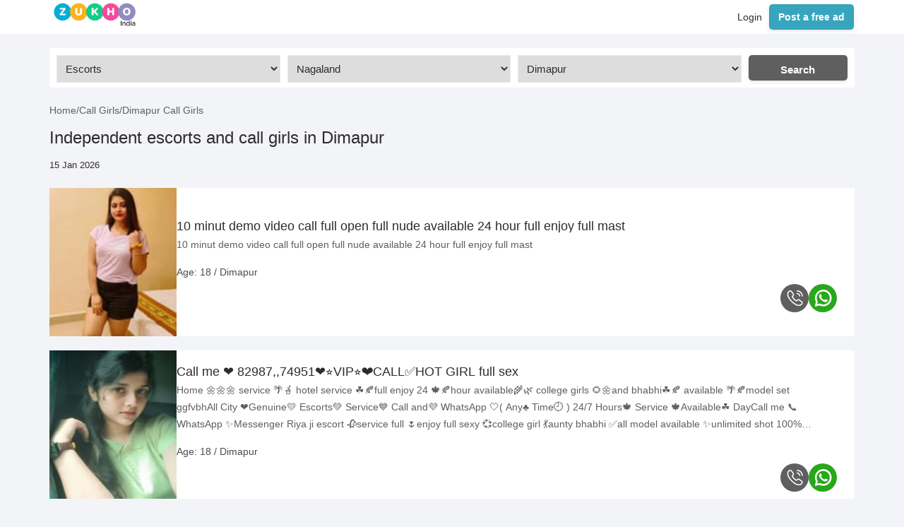

--- FILE ---
content_type: text/html; charset=utf-8
request_url: https://in.zukho.com/escorts/dimapur
body_size: 30912
content:
<!DOCTYPE html>
<html lang="en-in">

<head>
    <title>Dimapur Independent Escort Service and Call Girls - Zukho</title>
    <meta name="description" content="Want escorts in Dimapur? Avoid fake call girl ads in Dimapur, and browse Zukho with thousands of call girl ads posted in both Incall and Outcall services." />
    <meta http-equiv="X-UA-Compatible" content="IE=edge, chrome=1">
    <meta charset="utf-8">
    <meta name="content-language" content="en-in">
    <meta name="language" content="en-in">
    <meta name="viewport" content="width=device-width, initial-scale=1, maximum-scale=5, shrink-to-fit=no">
    <link rel="canonical" href="https://in.zukho.com/escorts/dimapur" />

    <link rel="preload" media="screen and (min-width: 1025px)" href="/css/v2/main.css" as="style">
    <link rel="preload" media="screen and (max-width: 1024px)" href="/css/v2/responsive.css" as="style">

    <meta name="google-site-verification" content="8WgQeA7CJjye54baV4OS3GsBeXsZ6pYFNVxwP-noPSA" />

    <link rel="stylesheet" media="screen and (min-width: 1025px)" href="/css/v2/main.css" fetchpriority="high" />
    <link rel="stylesheet" media="screen and (max-width: 1024px)" href="/css/v2/responsive.css" fetchpriority="high" />

    <script src="/js/jquery-3.6.0.min.js" defer></script>
        <link rel="preload" as="image" href="/cdn-cgi/image/width=130,quality=80/https://cdn.zukho.com/in/Content/Uploads/zuk-63894137377990-2103213618.jpeg" fetchpriority="low">

            <script type="application/ld+json">
                {
                "@context": "https://schema.org/",
                "@type": "BreadcrumbList",
                "itemListElement": [{
                "@type": "ListItem",
                "position": 1,
                "name": "Zukho Escort Directory - Find local escorts in India",
                "item": "https://in.zukho.com/"
                },{
                "@type": "ListItem",
                "position": 2,
                "name": "Zukho - India's best & finest escort directory",
                "item": "https://in.zukho.com/escorts"
                },{
                "@type": "ListItem",
                "position": 3,
                "name": "Dimapur Independent Escort Service and Call Girls - Zukho",
                "item": "https://in.zukho.com/escorts/dimapur"
                }]
                }
            </script>

    <style>
        /* RESET CSS*/
        * {
        margin: 0;
        padding: 0;
        box-sizing: border-box;
        }

        html, body {
        height: 100%;
        font-family: sans-serif;
        line-height: 24px;
        font-size: 14px;
        color: #2F2C2C;
        margin: 0;
        background: #f3f4f8;
        font-weight: normal;
        user-select: none;
        }

        img, picture, video, canvas, svg {
        max-width: 100%;
        }

        button, input, select, textarea {
        font: inherit;
        }

        a {
        text-decoration: none;
        color: inherit;
        }

        ul, ol {
        list-style: none;
        }

        .container {
        max-width: 1170px;
        margin: 0 auto;
        padding: 0 15px;
        }

        /* HEADER CSS START */
        .zukho-logo img {
        max-height: 40px;
        }

        .publish-btn {
        line-height: 18px;
        transition: 0.2s;
        color: #fff;
        background: #37a5be;
        position: relative;
        display: inline-block;
        font-weight: 600;
        text-decoration: none;
        cursor: pointer;
        height: 36px;
        border-radius: 5px;
        text-align: center;
        padding: 8px 12px;
        border: 1px solid rgba(0,0,0,0.05);
        box-shadow: 0 2px 5px rgba(0,0,0,0.1);
        }

        .publish-btn:hover {
        background: #2a91a9;
        color: #fff;
        }

        header {
        height: 48px;
        width: 100%;
        z-index: 8;
        background: #fff;
        box-shadow: 0 1px 0 0 #f0f0f0;
        }

        header .container {
        height: 100%;
        }

        .zukho-logo {
        display: flex;
        gap: -5px;
        }

        .mobile-menu.show {
        display: block;
        z-index: 999;
        }

        .container.cmain {
        width: 100%;
        display: flex;
        align-items: center;
        margin: auto;
        padding: 0 16px;
        flex-direction: inherit;
        }

        header .logo {
        margin: 0 20px 0 0;
        }

        .logo-container {
        padding-bottom: 18px;
        padding-top: 4px;
        }

        header .links {
        display: flex;
        margin-left: auto;
        flex-direction: row-reverse;
        flex-wrap: nowrap;
        justify-content: end;
        height: 48px;
        align-items: center;
        }

        header .links a {
        white-space: nowrap;
        }

        header .links span.simple {
        font-size: 14px;
        line-height: 16px;
        font-weight: 500;
        height: 100%;
        color: var(--mb-color3);
        width: auto;
        padding: 5px 10px;
        display: flex;
        text-decoration: none;
        margin: 0;
        transition: 0.2s;
        align-items: center;
        justify-content: center;
        word-break: break-word;
        }

        header .links span.simple:hover {
        background: #e4e4e4;
        text-decoration: none;
        color: #000;
        }

        header .links a.simple.register {
        margin-right: 2px;
        }

        header .links .publish {
        margin: 0 2px 0 10px;
        height: 32px;
        font-size: 14px;
        padding: 6px 12px;
        text-align: center;
        min-width: 100px;
        font-weight: 500;
        }

        #terms-and-conditions, #privacy-policy, #contact{cursor:pointer;}
    </style>
</head>

<body>
    <header>
        <div class="container cmain">
            <a href="https://in.zukho.com" class="logo normal light">
                <div class="logo-container">
                    <div class="zukho-logo">
                        <img src="/imgs/v2/logo.png" alt="" fetchpriority="low" />
                    </div>
                </div>
            </a>
            <div class="links">
                <span class="publish-btn" id="post-ad-btn">Post a free ad</span>
                <span class="simple login" id="login-profile-btn">Login</span>
            </div>


        </div>
    </header>
    <div class="search-sec">
        <div class="container">
            <div id="header-search" class="header-search">
                <form action="#" method="GET" class="nocsrf container">

                    <div class="input-box picker v2 pattern type-advanced has-icon">
                        <select name="sPattern" id="category" class="pattern">

                                    <option value="1" selected data-href="escorts">Escorts</option>
                        </select>
                    </div>

                    <div class="input-box picker v2 pattern type-advanced has-icon">
                        <select name="inputstate" id="stateLocation" class="location-pick" onchange="LoadCity()">
                            <option value="0">Select State</option>
                                    <option value="9" data-href="rajasthan">Rajasthan</option>
                                    <option value="11" data-href="assam">Assam</option>
                                    <option value="69" data-href="bihar">Bihar</option>
                                    <option value="110" data-href="gujrat">Gujrat</option>
                                    <option value="144" data-href="haryana">Haryana</option>
                                    <option value="179" data-href="karnatka">Karnatka</option>
                                    <option value="166" data-href="himachal-pradesh">Himachal Pradesh</option>
                                    <option value="209" data-href="kerala">Kerala</option>
                                    <option value="224" data-href="maharastra">Maharastra</option>
                                    <option value="250" data-href="manipur">Manipur</option>
                                    <option value="267" data-href="meghalaya">Meghalaya</option>
                                    <option value="280" data-href="mizoram">Mizoram</option>
                                    <option value="349" data-href="odisha">Odisha</option>
                                    <option value="410" data-href="panjab">Panjab</option>
                                    <option value="488" data-href="tamilnadu">Tamilnadu</option>
                                    <option value="531" data-href="uttar-pradesh">Uttar Pradesh</option>
                                    <option value="337" selected data-href="nagaland">Nagaland</option>
                                    <option value="4" data-href="delhi">Delhi</option>
                                    <option value="5" data-href="bengaluru">Bengaluru</option>
                                    <option value="482" data-href="sikkim">Sikkim</option>
                                    <option value="616" data-href="west-bengal">West Bengal</option>
                                    <option value="636" data-href="andhra-pradesh">Andhra Pradesh</option>
                                    <option value="520" data-href="telangana">Telangana</option>
                                    <option value="7" data-href="goa">Goa</option>
                                    <option value="878" data-href="chhattisgarh">Chhattisgarh</option>
                                    <option value="879" data-href="jharkhand">Jharkhand</option>
                                    <option value="880" data-href="madhya-pradesh">Madhya Pradesh</option>
                                    <option value="881" data-href="uttarakhand">Uttarakhand</option>
                                    <option value="882" data-href="arunachal-pradesh">Arunachal Pradesh</option>
                                    <option value="883" data-href="jammu-and-kashmir">Jammu and Kashmir</option>
                                    <option value="884" data-href="lakshadweep">Lakshadweep</option>
                                    <option value="885" data-href="puducherry">Puducherry</option>
                                    <option value="886" data-href="tripura">Tripura</option>
                                    <option value="887" data-href="union-territory">Union Territory</option>
                                    <option value="2" data-href="jaipur">Jaipur</option>
                                    <option value="3" data-href="mumbai">Mumbai</option>
                                    <option value="6" data-href="kolkata">Kolkata</option>
                                    <option value="701" data-href="pondicherry">Pondicherry</option>
                        </select>
                    </div>

                    <div class="input-box picker v2 pattern type-advanced has-icon">
                        <select name="cityLocation" id="cityLocation" class="location-pick">
                            <optgroup label="Select City">
                                        <option value="dimapur" selected data-info="main">Dimapur</option>
                                        <option value="kiphire" data-info="main">Kiphire</option>
                                        <option value="kohima" data-info="main">Kohima</option>
                                        <option value="longleng" data-info="main">Longleng</option>
                                        <option value="mokokchung" data-info="main">Mokokchung</option>
                                        <option value="mon" data-info="main">Mon</option>
                                        <option value="peren" data-info="main">Peren</option>
                                        <option value="phek" data-info="main">Phek</option>
                                        <option value="tuensang" data-info="main">Tuensang</option>
                                        <option value="wokha" data-info="main">Wokha</option>
                                        <option value="zunheboto" data-info="main">Zunheboto</option>
                            </optgroup>
                            <optgroup label="Other Cities">
                                    <option value="rajasthan" data-id="1" data-info="other">Rajasthan</option>
                                    <option value="assam" data-id="1" data-info="other">Assam</option>
                                    <option value="bihar" data-id="1" data-info="other">Bihar</option>
                                    <option value="gujrat" data-id="1" data-info="other">Gujrat</option>
                                    <option value="haryana" data-id="1" data-info="other">Haryana</option>
                                    <option value="karnatka" data-id="1" data-info="other">Karnatka</option>
                                    <option value="himachal-pradesh" data-id="1" data-info="other">Himachal Pradesh</option>
                                    <option value="kerala" data-id="1" data-info="other">Kerala</option>
                                    <option value="maharastra" data-id="1" data-info="other">Maharastra</option>
                                    <option value="manipur" data-id="1" data-info="other">Manipur</option>
                                    <option value="meghalaya" data-id="1" data-info="other">Meghalaya</option>
                                    <option value="mizoram" data-id="1" data-info="other">Mizoram</option>
                                    <option value="odisha" data-id="1" data-info="other">Odisha</option>
                                    <option value="panjab" data-id="1" data-info="other">Panjab</option>
                                    <option value="tamilnadu" data-id="1" data-info="other">Tamilnadu</option>
                                    <option value="uttar-pradesh" data-id="1" data-info="other">Uttar Pradesh</option>
                                    <option value="nagaland" data-id="1" data-info="other">Nagaland</option>
                                    <option value="delhi" data-id="1" data-info="other">Delhi</option>
                                    <option value="bengaluru" data-id="1" data-info="other">Bengaluru</option>
                                    <option value="sikkim" data-id="1" data-info="other">Sikkim</option>
                                    <option value="west-bengal" data-id="1" data-info="other">West Bengal</option>
                                    <option value="andhra-pradesh" data-id="1" data-info="other">Andhra Pradesh</option>
                                    <option value="telangana" data-id="1" data-info="other">Telangana</option>
                                    <option value="goa" data-id="1" data-info="other">Goa</option>
                                    <option value="chhattisgarh" data-id="1" data-info="other">Chhattisgarh</option>
                                    <option value="jharkhand" data-id="1" data-info="other">Jharkhand</option>
                                    <option value="madhya-pradesh" data-id="1" data-info="other">Madhya Pradesh</option>
                                    <option value="uttarakhand" data-id="1" data-info="other">Uttarakhand</option>
                                    <option value="arunachal-pradesh" data-id="1" data-info="other">Arunachal Pradesh</option>
                                    <option value="jammu-and-kashmir" data-id="1" data-info="other">Jammu and Kashmir</option>
                                    <option value="lakshadweep" data-id="1" data-info="other">Lakshadweep</option>
                                    <option value="puducherry" data-id="1" data-info="other">Puducherry</option>
                                    <option value="tripura" data-id="1" data-info="other">Tripura</option>
                                    <option value="union-territory" data-id="1" data-info="other">Union Territory</option>
                                    <option value="bawana" data-id="4" data-info="other">Bawana</option>
                                    <option value="mormugao" data-id="7" data-info="other">Mormugao</option>
                                    <option value="ponda" data-id="7" data-info="other">Ponda</option>
                                    <option value="panaji" data-id="7" data-info="other">Panaji</option>
                                    <option value="margao" data-id="7" data-info="other">Margao</option>
                                    <option value="vasco-da-gama" data-id="7" data-info="other">Vasco da gama</option>
                                    <option value="mapusa" data-id="7" data-info="other">Mapusa</option>
                                    <option value="baga" data-id="7" data-info="other">Baga</option>
                                    <option value="calangute" data-id="7" data-info="other">Calangute</option>
                                    <option value="anjuna" data-id="7" data-info="other">Anjuna</option>
                                    <option value="canacona" data-id="7" data-info="other">Canacona</option>
                                    <option value="bardez" data-id="7" data-info="other">Bardez</option>
                                    <option value="colva" data-id="7" data-info="other">Colva</option>
                                    <option value="arambol" data-id="7" data-info="other">Arambol</option>
                                    <option value="sanguem" data-id="7" data-info="other">Sanguem</option>
                                    <option value="bicholim" data-id="7" data-info="other">Bicholim</option>
                                    <option value="sattari" data-id="7" data-info="other">Sattari</option>
                                    <option value="porvorim" data-id="7" data-info="other">Porvorim</option>
                                    <option value="valpoi" data-id="7" data-info="other">Valpoi</option>
                                    <option value="pernem" data-id="7" data-info="other">Pernem</option>
                                    <option value="cuncolim" data-id="7" data-info="other">Cuncolim</option>
                                    <option value="dholpur" data-id="9" data-info="other">Dholpur</option>
                                    <option value="jaipur" data-id="9" data-info="other">Jaipur</option>
                                    <option value="ajmer" data-id="9" data-info="other">Ajmer</option>
                                    <option value="alwar" data-id="9" data-info="other">Alwar</option>
                                    <option value="amer" data-id="9" data-info="other">Amer</option>
                                    <option value="banaswara" data-id="9" data-info="other">Banaswara</option>
                                    <option value="barmer" data-id="9" data-info="other">Barmer</option>
                                    <option value="bharatpur" data-id="9" data-info="other">Bharatpur</option>
                                    <option value="bhilwara" data-id="9" data-info="other">Bhilwara</option>
                                    <option value="bhiwadi" data-id="9" data-info="other">Bhiwadi</option>
                                    <option value="bikaner" data-id="9" data-info="other">Bikaner</option>
                                    <option value="bhadra" data-id="9" data-info="other">Bhadra</option>
                                    <option value="bundi" data-id="9" data-info="other">Bundi</option>
                                    <option value="chittaurgarh" data-id="9" data-info="other">Chittaurgarh</option>
                                    <option value="kishangarh" data-id="9" data-info="other">Kishangarh</option>
                                    <option value="didwana" data-id="9" data-info="other">Didwana</option>
                                    <option value="nohar" data-id="9" data-info="other">Nohar</option>
                                    <option value="pratapgarh" data-id="9" data-info="other">Pratapgarh</option>
                                    <option value="churu" data-id="9" data-info="other">Churu</option>
                                    <option value="dungarpur" data-id="9" data-info="other">Dungarpur</option>
                                    <option value="jaisalmer" data-id="9" data-info="other">Jaisalmer</option>
                                    <option value="jhalawar" data-id="9" data-info="other">Jhalawar</option>
                                    <option value="jodhpur" data-id="9" data-info="other">Jodhpur</option>
                                    <option value="kota" data-id="9" data-info="other">Kota</option>
                                    <option value="kumbhalgarh" data-id="9" data-info="other">Kumbhalgarh</option>
                                    <option value="mount-abu" data-id="9" data-info="other">Mount Abu</option>
                                    <option value="ganganagar" data-id="9" data-info="other">Ganganagar</option>
                                    <option value="hanumangarh" data-id="9" data-info="other">Hanumangarh</option>
                                    <option value="gangapur" data-id="9" data-info="other">Gangapur</option>
                                    <option value="jalore" data-id="9" data-info="other">Jalore</option>
                                    <option value="sojat" data-id="9" data-info="other">Sojat</option>
                                    <option value="nathdwara" data-id="9" data-info="other">Nathdwara</option>
                                    <option value="niwai" data-id="9" data-info="other">Niwai</option>
                                    <option value="nagaur" data-id="9" data-info="other">Nagaur</option>
                                    <option value="neemrana" data-id="9" data-info="other">Neemrana</option>
                                    <option value="pali" data-id="9" data-info="other">Pali</option>
                                    <option value="pushkar" data-id="9" data-info="other">Pushkar</option>
                                    <option value="ranakpur" data-id="9" data-info="other">Ranakpur</option>
                                    <option value="sawai-madhopur" data-id="9" data-info="other">Sawai Madhopur</option>
                                    <option value="shekhawati" data-id="9" data-info="other">Shekhawati</option>
                                    <option value="sikar" data-id="9" data-info="other">Sikar</option>
                                    <option value="udaipur" data-id="9" data-info="other">Udaipur</option>
                                    <option value="tonk" data-id="9" data-info="other">Tonk</option>
                                    <option value="baran" data-id="9" data-info="other">Baran</option>
                                    <option value="dausa" data-id="9" data-info="other">Dausa</option>
                                    <option value="laxmangarh" data-id="9" data-info="other">Laxmangarh</option>
                                    <option value="merta" data-id="9" data-info="other">Merta</option>
                                    <option value="ladnun" data-id="9" data-info="other">Ladnun</option>
                                    <option value="rawatbhata" data-id="9" data-info="other">Rawatbhata</option>
                                    <option value="dispur" data-id="11" data-info="other">Dispur</option>
                                    <option value="rangia" data-id="11" data-info="other">Rangia</option>
                                    <option value="baksa" data-id="11" data-info="other">Baksa</option>
                                    <option value="barpeta" data-id="11" data-info="other">Barpeta</option>
                                    <option value="biswanath" data-id="11" data-info="other">Biswanath</option>
                                    <option value="bongaigaon" data-id="11" data-info="other">Bongaigaon</option>
                                    <option value="cachar" data-id="11" data-info="other">Cachar</option>
                                    <option value="charaideo" data-id="11" data-info="other">Charaideo</option>
                                    <option value="chirang" data-id="11" data-info="other">Chirang</option>
                                    <option value="darrang" data-id="11" data-info="other">Darrang</option>
                                    <option value="dhemaji" data-id="11" data-info="other">Dhemaji</option>
                                    <option value="dhubri" data-id="11" data-info="other">Dhubri</option>
                                    <option value="dibrugarh" data-id="11" data-info="other">Dibrugarh</option>
                                    <option value="dima-hasao-north-cachar-hills" data-id="11" data-info="other">Dima Hasao (North Cachar Hills)</option>
                                    <option value="goalpara" data-id="11" data-info="other">Goalpara</option>
                                    <option value="golaghat" data-id="11" data-info="other">Golaghat</option>
                                    <option value="hailakandi" data-id="11" data-info="other">Hailakandi</option>
                                    <option value="hojai" data-id="11" data-info="other">Hojai</option>
                                    <option value="jorhat" data-id="11" data-info="other">Jorhat</option>
                                    <option value="kamrup" data-id="11" data-info="other">Kamrup</option>
                                    <option value="kamrup-metropolitan" data-id="11" data-info="other">Kamrup Metropolitan</option>
                                    <option value="karbi-anglong" data-id="11" data-info="other">Karbi Anglong</option>
                                    <option value="karimganj" data-id="11" data-info="other">Karimganj</option>
                                    <option value="kokrajhar" data-id="11" data-info="other">Kokrajhar</option>
                                    <option value="lakhimpur" data-id="11" data-info="other">Lakhimpur</option>
                                    <option value="majuli" data-id="11" data-info="other">Majuli</option>
                                    <option value="morigaon" data-id="11" data-info="other">Morigaon</option>
                                    <option value="nagaon" data-id="11" data-info="other">Nagaon</option>
                                    <option value="nalbari" data-id="11" data-info="other">Nalbari</option>
                                    <option value="sivasagar" data-id="11" data-info="other">Sivasagar</option>
                                    <option value="sonitpur" data-id="11" data-info="other">Sonitpur</option>
                                    <option value="south-salamara-mankachar" data-id="11" data-info="other">South Salamara-Mankachar</option>
                                    <option value="tinsukia" data-id="11" data-info="other">Tinsukia</option>
                                    <option value="udalguri" data-id="11" data-info="other">Udalguri</option>
                                    <option value="west-karbi-anglong" data-id="11" data-info="other">West Karbi Anglong</option>
                                    <option value="guwahati" data-id="11" data-info="other">Guwahati</option>
                                    <option value="bihar-sharif" data-id="69" data-info="other">Bihar sharif</option>
                                    <option value="rajgir" data-id="69" data-info="other">Rajgir</option>
                                    <option value="sasaram" data-id="69" data-info="other">Sasaram</option>
                                    <option value="arrah" data-id="69" data-info="other">Arrah</option>
                                    <option value="chhapra" data-id="69" data-info="other">Chhapra</option>
                                    <option value="hajipur" data-id="69" data-info="other">Hajipur</option>
                                    <option value="bettiah" data-id="69" data-info="other">Bettiah</option>
                                    <option value="bagaha" data-id="69" data-info="other">Bagaha</option>
                                    <option value="hilsa" data-id="69" data-info="other">Hilsa</option>
                                    <option value="bhabua" data-id="69" data-info="other">Bhabua</option>
                                    <option value="bakhtiyarpur" data-id="69" data-info="other">Bakhtiyarpur</option>
                                    <option value="khagaul" data-id="69" data-info="other">Khagaul</option>
                                    <option value="patna" data-id="69" data-info="other">Patna</option>
                                    <option value="purbi-champaran" data-id="69" data-info="other">Purbi Champaran</option>
                                    <option value="muzaffarpur" data-id="69" data-info="other">Muzaffarpur</option>
                                    <option value="madhubani" data-id="69" data-info="other">Madhubani</option>
                                    <option value="gaya" data-id="69" data-info="other">Gaya</option>
                                    <option value="samastipur" data-id="69" data-info="other">Samastipur</option>
                                    <option value="saran" data-id="69" data-info="other">Saran</option>
                                    <option value="darbhanga" data-id="69" data-info="other">Darbhanga</option>
                                    <option value="pashchim-champaran" data-id="69" data-info="other">Pashchim Champaran</option>
                                    <option value="vaishali" data-id="69" data-info="other">Vaishali</option>
                                    <option value="sitamarhi" data-id="69" data-info="other">Sitamarhi</option>
                                    <option value="siwan" data-id="69" data-info="other">Siwan</option>
                                    <option value="purnia" data-id="69" data-info="other">Purnia</option>
                                    <option value="katihar" data-id="69" data-info="other">Katihar</option>
                                    <option value="bhagalpur" data-id="69" data-info="other">Bhagalpur</option>
                                    <option value="begusarai" data-id="69" data-info="other">Begusarai</option>
                                    <option value="rohtas" data-id="69" data-info="other">Rohtas</option>
                                    <option value="nalanda" data-id="69" data-info="other">Nalanda</option>
                                    <option value="araria" data-id="69" data-info="other">Araria</option>
                                    <option value="bhojpur" data-id="69" data-info="other">Bhojpur</option>
                                    <option value="gopalganj" data-id="69" data-info="other">Gopalganj</option>
                                    <option value="aurangabad" data-id="69" data-info="other">Aurangabad</option>
                                    <option value="supaul" data-id="69" data-info="other">Supaul</option>
                                    <option value="nawada" data-id="69" data-info="other">Nawada</option>
                                    <option value="banka" data-id="69" data-info="other">Banka</option>
                                    <option value="madhepura" data-id="69" data-info="other">Madhepura</option>
                                    <option value="saharsa" data-id="69" data-info="other">Saharsa</option>
                                    <option value="jamui" data-id="69" data-info="other">Jamui</option>
                                    <option value="buxar" data-id="69" data-info="other">Buxar</option>
                                    <option value="kishanganj" data-id="69" data-info="other">Kishanganj</option>
                                    <option value="khagaria" data-id="69" data-info="other">Khagaria</option>
                                    <option value="kaimur" data-id="69" data-info="other">Kaimur</option>
                                    <option value="munger" data-id="69" data-info="other">Munger</option>
                                    <option value="jehanabad" data-id="69" data-info="other">Jehanabad</option>
                                    <option value="lakhisarai" data-id="69" data-info="other">Lakhisarai</option>
                                    <option value="arwal" data-id="69" data-info="other">Arwal</option>
                                    <option value="sheohar" data-id="69" data-info="other">Sheohar</option>
                                    <option value="sheikhpura" data-id="69" data-info="other">Sheikhpura</option>
                                    <option value="ahmedabad" data-id="110" data-info="other">Ahmedabad</option>
                                    <option value="amreli" data-id="110" data-info="other">Amreli</option>
                                    <option value="anand" data-id="110" data-info="other">Anand</option>
                                    <option value="aravalli" data-id="110" data-info="other">Aravalli</option>
                                    <option value="banaskantha" data-id="110" data-info="other">Banaskantha</option>
                                    <option value="bharuch" data-id="110" data-info="other">Bharuch</option>
                                    <option value="bhavnagar" data-id="110" data-info="other">Bhavnagar</option>
                                    <option value="botad" data-id="110" data-info="other">Botad</option>
                                    <option value="chhota-udaipur" data-id="110" data-info="other">Chhota Udaipur</option>
                                    <option value="dahod" data-id="110" data-info="other">Dahod</option>
                                    <option value="dang" data-id="110" data-info="other">Dang</option>
                                    <option value="devbhoomi-dwarka" data-id="110" data-info="other">Devbhoomi Dwarka</option>
                                    <option value="gandhinagar" data-id="110" data-info="other">Gandhinagar</option>
                                    <option value="gir-somnath" data-id="110" data-info="other">Gir Somnath</option>
                                    <option value="jamnagar" data-id="110" data-info="other">Jamnagar</option>
                                    <option value="junagadh" data-id="110" data-info="other">Junagadh</option>
                                    <option value="kachchh" data-id="110" data-info="other">Kachchh</option>
                                    <option value="kheda" data-id="110" data-info="other">Kheda</option>
                                    <option value="mahisagar" data-id="110" data-info="other">Mahisagar</option>
                                    <option value="mehsana" data-id="110" data-info="other">Mehsana</option>
                                    <option value="morbi" data-id="110" data-info="other">Morbi</option>
                                    <option value="narmada" data-id="110" data-info="other">Narmada</option>
                                    <option value="navsari" data-id="110" data-info="other">Navsari</option>
                                    <option value="panch-mahals" data-id="110" data-info="other">Panch Mahals</option>
                                    <option value="patan" data-id="110" data-info="other">Patan</option>
                                    <option value="porbandar" data-id="110" data-info="other">Porbandar</option>
                                    <option value="rajkot" data-id="110" data-info="other">Rajkot</option>
                                    <option value="sabarkantha" data-id="110" data-info="other">Sabarkantha</option>
                                    <option value="surat" data-id="110" data-info="other">Surat</option>
                                    <option value="surendranagar" data-id="110" data-info="other">Surendranagar</option>
                                    <option value="tapi" data-id="110" data-info="other">Tapi</option>
                                    <option value="vadodara" data-id="110" data-info="other">Vadodara</option>
                                    <option value="valsad" data-id="110" data-info="other">Valsad</option>
                                    <option value="port-blair" data-id="110" data-info="other">Port blair</option>
                                    <option value="bhuj" data-id="110" data-info="other">Bhuj</option>
                                    <option value="palanpur" data-id="110" data-info="other">Palanpur</option>
                                    <option value="vapi" data-id="110" data-info="other">Vapi</option>
                                    <option value="nadiad" data-id="110" data-info="other">Nadiad</option>
                                    <option value="bahadurgar" data-id="144" data-info="other">Bahadurgar</option>
                                    <option value="hansi-" data-id="144" data-info="other">Hansi </option>
                                    <option value="narnaul" data-id="144" data-info="other">Narnaul</option>
                                    <option value="sohna" data-id="144" data-info="other">Sohna</option>
                                    <option value="ambala" data-id="144" data-info="other">Ambala</option>
                                    <option value="bhiwani" data-id="144" data-info="other">Bhiwani</option>
                                    <option value="faridabad" data-id="144" data-info="other">Faridabad</option>
                                    <option value="fatehabad" data-id="144" data-info="other">Fatehabad</option>
                                    <option value="gurgaon" data-id="144" data-info="other">Gurgaon</option>
                                    <option value="hisar" data-id="144" data-info="other">Hisar</option>
                                    <option value="jhajjar" data-id="144" data-info="other">Jhajjar</option>
                                    <option value="jind" data-id="144" data-info="other">Jind</option>
                                    <option value="kaithal" data-id="144" data-info="other">Kaithal</option>
                                    <option value="karnal" data-id="144" data-info="other">Karnal</option>
                                    <option value="kurukshetra" data-id="144" data-info="other">Kurukshetra</option>
                                    <option value="mahendragarh" data-id="144" data-info="other">Mahendragarh</option>
                                    <option value="mewat" data-id="144" data-info="other">Mewat</option>
                                    <option value="palwal" data-id="144" data-info="other">Palwal</option>
                                    <option value="panchkula" data-id="144" data-info="other">Panchkula</option>
                                    <option value="panipat" data-id="144" data-info="other">Panipat</option>
                                    <option value="rewari" data-id="144" data-info="other">Rewari</option>
                                    <option value="rohtak" data-id="144" data-info="other">Rohtak</option>
                                    <option value="sirsa" data-id="144" data-info="other">Sirsa</option>
                                    <option value="sonipat" data-id="144" data-info="other">Sonipat</option>
                                    <option value="yamunanagar" data-id="144" data-info="other">Yamunanagar</option>
                                    <option value="bilaspur" data-id="166" data-info="other">Bilaspur </option>
                                    <option value="chamba" data-id="166" data-info="other">Chamba </option>
                                    <option value="hamirpur" data-id="166" data-info="other">Hamirpur </option>
                                    <option value="kangra" data-id="166" data-info="other">Kangra </option>
                                    <option value="kinnaur" data-id="166" data-info="other">Kinnaur </option>
                                    <option value="kullu" data-id="166" data-info="other">Kullu </option>
                                    <option value="lahaul-and-spiti" data-id="166" data-info="other">Lahaul and Spiti </option>
                                    <option value="mandi" data-id="166" data-info="other">Mandi </option>
                                    <option value="shimla" data-id="166" data-info="other">Shimla </option>
                                    <option value="sirmaur" data-id="166" data-info="other">Sirmaur </option>
                                    <option value="solan" data-id="166" data-info="other">Solan </option>
                                    <option value="una" data-id="166" data-info="other">Una</option>
                                    <option value="manali" data-id="166" data-info="other">Manali</option>
                                    <option value="dalhousie" data-id="166" data-info="other">Dalhousie</option>
                                    <option value="palampur" data-id="166" data-info="other">Palampur</option>
                                    <option value="sundernagar" data-id="166" data-info="other">Sundernagar</option>
                                    <option value="belgaum" data-id="179" data-info="other">Belgaum</option>
                                    <option value="mysore" data-id="179" data-info="other">Mysore</option>
                                    <option value="tumkur" data-id="179" data-info="other">Tumkur</option>
                                    <option value="gulbarga" data-id="179" data-info="other">Gulbarga</option>
                                    <option value="bellary" data-id="179" data-info="other">Bellary</option>
                                    <option value="bijapur" data-id="179" data-info="other">Bijapur</option>
                                    <option value="dakshina-kannada" data-id="179" data-info="other">Dakshina Kannada</option>
                                    <option value="davanagere" data-id="179" data-info="other">Davanagere</option>
                                    <option value="raichur" data-id="179" data-info="other">Raichur</option>
                                    <option value="bagalkot" data-id="179" data-info="other">Bagalkot</option>
                                    <option value="dharwad" data-id="179" data-info="other">Dharwad</option>
                                    <option value="mandya" data-id="179" data-info="other">Mandya</option>
                                    <option value="hassan" data-id="179" data-info="other">Hassan</option>
                                    <option value="shimoga" data-id="179" data-info="other">Shimoga</option>
                                    <option value="bidar" data-id="179" data-info="other">Bidar</option>
                                    <option value="chitradurga" data-id="179" data-info="other">Chitradurga</option>
                                    <option value="haveri" data-id="179" data-info="other">Haveri</option>
                                    <option value="kolar" data-id="179" data-info="other">Kolar</option>
                                    <option value="uttara-kannada" data-id="179" data-info="other">Uttara Kannada</option>
                                    <option value="koppal" data-id="179" data-info="other">Koppal</option>
                                    <option value="chikkaballapura" data-id="179" data-info="other">Chikkaballapura</option>
                                    <option value="udupi" data-id="179" data-info="other">Udupi</option>
                                    <option value="yadgir" data-id="179" data-info="other">Yadgir</option>
                                    <option value="chikmagalur" data-id="179" data-info="other">Chikmagalur</option>
                                    <option value="ramanagara" data-id="179" data-info="other">Ramanagara</option>
                                    <option value="gadag" data-id="179" data-info="other">Gadag</option>
                                    <option value="chamarajanagar" data-id="179" data-info="other">Chamarajanagar</option>
                                    <option value="bangalore-rural" data-id="179" data-info="other">Bangalore Rural</option>
                                    <option value="kodagu" data-id="179" data-info="other">Kodagu</option>
                                    <option value="mangalore" data-id="179" data-info="other">Mangalore</option>
                                    <option value="hubli" data-id="179" data-info="other">Hubli</option>
                                    <option value="davangere" data-id="179" data-info="other">Davangere</option>
                                    <option value="hospet" data-id="179" data-info="other">Hospet</option>
                                    <option value="badami" data-id="179" data-info="other">Badami</option>
                                    <option value="bhadravathi" data-id="179" data-info="other">Bhadravathi</option>
                                    <option value="ranebennur" data-id="179" data-info="other">Ranebennur</option>
                                    <option value="karwar" data-id="179" data-info="other">Karwar</option>
                                    <option value="hampi" data-id="179" data-info="other">Hampi</option>
                                    <option value="madikeri" data-id="179" data-info="other">Madikeri</option>
                                    <option value="vijayapura" data-id="179" data-info="other">Vijayapura</option>
                                    <option value="alappuzha" data-id="209" data-info="other">Alappuzha</option>
                                    <option value="ernakulam" data-id="209" data-info="other">Ernakulam</option>
                                    <option value="idukki" data-id="209" data-info="other">Idukki</option>
                                    <option value="kannur" data-id="209" data-info="other">Kannur</option>
                                    <option value="kasaragod" data-id="209" data-info="other">Kasaragod</option>
                                    <option value="kollam" data-id="209" data-info="other">Kollam</option>
                                    <option value="kottayam" data-id="209" data-info="other">Kottayam</option>
                                    <option value="kozhikode" data-id="209" data-info="other">Kozhikode</option>
                                    <option value="malappuram" data-id="209" data-info="other">Malappuram</option>
                                    <option value="palakkad" data-id="209" data-info="other">Palakkad</option>
                                    <option value="pathanamthitta" data-id="209" data-info="other">Pathanamthitta</option>
                                    <option value="thiruvananthapuram" data-id="209" data-info="other">Thiruvananthapuram</option>
                                    <option value="thrissur" data-id="209" data-info="other">Thrissur</option>
                                    <option value="wayanad" data-id="209" data-info="other">Wayanad</option>
                                    <option value="varkala" data-id="209" data-info="other">Varkala</option>
                                    <option value="munnar" data-id="209" data-info="other">Munnar</option>
                                    <option value="punalur" data-id="209" data-info="other">Punalur</option>
                                    <option value="taliparamba" data-id="209" data-info="other">Taliparamba</option>
                                    <option value="kochi" data-id="209" data-info="other">Kochi</option>
                                    <option value="baramati" data-id="224" data-info="other">Baramati</option>
                                    <option value="raigad" data-id="224" data-info="other">Raigad</option>
                                    <option value="jejuri" data-id="224" data-info="other">Jejuri</option>
                                    <option value="bhor" data-id="224" data-info="other">Bhor</option>
                                    <option value="saswad" data-id="224" data-info="other">Saswad</option>
                                    <option value="talegaon-dabhade" data-id="224" data-info="other">Talegaon dabhade</option>
                                    <option value="panchgani" data-id="224" data-info="other">Panchgani</option>
                                    <option value="mahabaleshwar" data-id="224" data-info="other">Mahabaleshwar</option>
                                    <option value="kamshet" data-id="224" data-info="other">Kamshet</option>
                                    <option value="nashik" data-id="224" data-info="other">Nashik</option>
                                    <option value="nagpur" data-id="224" data-info="other">Nagpur</option>
                                    <option value="pune" data-id="224" data-info="other">Pune</option>
                                    <option value="borivali" data-id="224" data-info="other">Borivali</option>
                                    <option value="mumbai" data-id="224" data-info="other">Mumbai</option>
                                    <option value="akola" data-id="224" data-info="other">Akola</option>
                                    <option value="alibag" data-id="224" data-info="other">Alibag</option>
                                    <option value="amravati" data-id="224" data-info="other">Amravati</option>
                                    <option value="beed-city" data-id="224" data-info="other">Beed-city</option>
                                    <option value="bhiwandi" data-id="224" data-info="other">Bhiwandi</option>
                                    <option value="chandrapur" data-id="224" data-info="other">Chandrapur</option>
                                    <option value="chiplun" data-id="224" data-info="other">Chiplun</option>
                                    <option value="jalna" data-id="224" data-info="other">Jalna</option>
                                    <option value="dombivli" data-id="224" data-info="other">Dombivli</option>
                                    <option value="khandala" data-id="224" data-info="other">Khandala</option>
                                    <option value="kolhapur" data-id="224" data-info="other">Kolhapur</option>
                                    <option value="latur" data-id="224" data-info="other">Latur</option>
                                    <option value="lavasa" data-id="224" data-info="other">Lavasa</option>
                                    <option value="lonavala" data-id="224" data-info="other">Lonavala</option>
                                    <option value="malegaon" data-id="224" data-info="other">Malegaon</option>
                                    <option value="matheran" data-id="224" data-info="other">Matheran</option>
                                    <option value="kalyan" data-id="224" data-info="other">Kalyan</option>
                                    <option value="nanded" data-id="224" data-info="other">Nanded</option>
                                    <option value="navi-mumbai" data-id="224" data-info="other">Navi Mumbai</option>
                                    <option value="pandharpur" data-id="224" data-info="other">Pandharpur</option>
                                    <option value="panvel" data-id="224" data-info="other">Panvel</option>
                                    <option value="sangli" data-id="224" data-info="other">Sangli</option>
                                    <option value="satara" data-id="224" data-info="other">Satara</option>
                                    <option value="vajreshwari" data-id="224" data-info="other">Vajreshwari</option>
                                    <option value="washim" data-id="224" data-info="other">Washim</option>
                                    <option value="andheri" data-id="224" data-info="other">Andheri </option>
                                    <option value="antop-hill" data-id="224" data-info="other">Antop Hill </option>
                                    <option value="bandra" data-id="224" data-info="other">Bandra </option>
                                    <option value="belapur" data-id="224" data-info="other">Belapur </option>
                                    <option value="breach-candy" data-id="224" data-info="other">Breach Candy </option>
                                    <option value="carter-road" data-id="224" data-info="other">Carter Road </option>
                                    <option value="chembur" data-id="224" data-info="other">Chembur </option>
                                    <option value="church-gate" data-id="224" data-info="other">Church Gate </option>
                                    <option value="colaba" data-id="224" data-info="other">Colaba </option>
                                    <option value="cuffe-parade" data-id="224" data-info="other">Cuffe Parade </option>
                                    <option value="ghatkopar" data-id="224" data-info="other">Ghatkopar </option>
                                    <option value="goregaon" data-id="224" data-info="other">Goregaon </option>
                                    <option value="grant-road" data-id="224" data-info="other">Grant Road </option>
                                    <option value="jogeshwari" data-id="224" data-info="other">Jogeshwari </option>
                                    <option value="juhu" data-id="224" data-info="other">Juhu </option>
                                    <option value="kandivali" data-id="224" data-info="other">Kandivali </option>
                                    <option value="kemps-corner" data-id="224" data-info="other">Kemps Corner </option>
                                    <option value="khar" data-id="224" data-info="other">Khar </option>
                                    <option value="kopar-khairane" data-id="224" data-info="other">Kopar Khairane </option>
                                    <option value="kurla" data-id="224" data-info="other">Kurla </option>
                                    <option value="lokhandwala" data-id="224" data-info="other">Lokhandwala </option>
                                    <option value="mahalaxmi" data-id="224" data-info="other">Mahalaxmi </option>
                                    <option value="mahim" data-id="224" data-info="other">Mahim </option>
                                    <option value="malabar-hill" data-id="224" data-info="other">Malabar Hill </option>
                                    <option value="malad" data-id="224" data-info="other">Malad </option>
                                    <option value="marine-lines" data-id="224" data-info="other">Marine Lines </option>
                                    <option value="mira-road" data-id="224" data-info="other">Mira Road </option>
                                    <option value="mulund" data-id="224" data-info="other">Mulund </option>
                                    <option value="mumbai-central" data-id="224" data-info="other">Mumbai Central </option>
                                    <option value="nariman-point" data-id="224" data-info="other">Nariman Point </option>
                                    <option value="nerul" data-id="224" data-info="other">Nerul </option>
                                    <option value="oshiwara" data-id="224" data-info="other">Oshiwara </option>
                                    <option value="pali-hill" data-id="224" data-info="other">Pali Hill </option>
                                    <option value="peddar-road" data-id="224" data-info="other">Peddar Road </option>
                                    <option value="powai" data-id="224" data-info="other">Powai </option>
                                    <option value="sant-nagar" data-id="224" data-info="other">Sant Nagar </option>
                                    <option value="santacruz" data-id="224" data-info="other">Santacruz </option>
                                    <option value="sion" data-id="224" data-info="other">Sion </option>
                                    <option value="vasai" data-id="224" data-info="other">Vasai </option>
                                    <option value="vashi" data-id="224" data-info="other">Vashi </option>
                                    <option value="versova" data-id="224" data-info="other">Versova </option>
                                    <option value="vile-parle" data-id="224" data-info="other">Vile Parle </option>
                                    <option value="wadala" data-id="224" data-info="other">Wadala </option>
                                    <option value="dhule" data-id="224" data-info="other">Dhule</option>
                                    <option value="hinjewadi" data-id="224" data-info="other">Hinjewadi</option>
                                    <option value="solapur" data-id="224" data-info="other">Solapur</option>
                                    <option value="thane" data-id="224" data-info="other">Thane</option>
                                    <option value="jalgaon" data-id="224" data-info="other">Jalgaon</option>
                                    <option value="ahmednagar" data-id="224" data-info="other">Ahmednagar</option>
                                    <option value="parbhani" data-id="224" data-info="other">Parbhani</option>
                                    <option value="ichalkaranji" data-id="224" data-info="other">Ichalkaranji</option>
                                    <option value="bhusawal" data-id="224" data-info="other">Bhusawal</option>
                                    <option value="karad" data-id="224" data-info="other">Karad</option>
                                    <option value="bishnupur" data-id="250" data-info="other">Bishnupur</option>
                                    <option value="chandel" data-id="250" data-info="other">Chandel</option>
                                    <option value="churachandpur" data-id="250" data-info="other">Churachandpur</option>
                                    <option value="imphal-east" data-id="250" data-info="other">Imphal East</option>
                                    <option value="imphal-west" data-id="250" data-info="other">Imphal West</option>
                                    <option value="jiribam" data-id="250" data-info="other">Jiribam</option>
                                    <option value="kakching" data-id="250" data-info="other">Kakching</option>
                                    <option value="kamjong" data-id="250" data-info="other">Kamjong</option>
                                    <option value="kangpokpi" data-id="250" data-info="other">Kangpokpi</option>
                                    <option value="noney" data-id="250" data-info="other">Noney</option>
                                    <option value="pherzawl" data-id="250" data-info="other">Pherzawl</option>
                                    <option value="senapati" data-id="250" data-info="other">Senapati</option>
                                    <option value="tamenglong" data-id="250" data-info="other">Tamenglong</option>
                                    <option value="tengnoupal" data-id="250" data-info="other">Tengnoupal</option>
                                    <option value="thoubal" data-id="250" data-info="other">Thoubal</option>
                                    <option value="ukhrul" data-id="250" data-info="other">Ukhrul</option>
                                    <option value="east-garo-hills" data-id="267" data-info="other">East Garo Hills</option>
                                    <option value="williamnagar-east-jaintia-hills" data-id="267" data-info="other">Williamnagar East Jaintia Hills</option>
                                    <option value="khliehriat-east-khasi-hills" data-id="267" data-info="other">Khliehriat East Khasi Hills</option>
                                    <option value="shillong-north-garo-hills" data-id="267" data-info="other">Shillong North Garo Hills</option>
                                    <option value="resubelpara-ri-bhoi" data-id="267" data-info="other">Resubelpara Ri-Bhoi</option>
                                    <option value="nongpoh-south-garo-hills" data-id="267" data-info="other">Nongpoh South Garo Hills</option>
                                    <option value="baghmara-south-west-garo-hills" data-id="267" data-info="other">Baghmara South West Garo Hills</option>
                                    <option value="ampati-south-west-khasi-hills" data-id="267" data-info="other">Ampati South West Khasi Hills</option>
                                    <option value="mawkyrwat-west-garo-hills" data-id="267" data-info="other">Mawkyrwat West Garo Hills</option>
                                    <option value="tura-west-jaintia-hills" data-id="267" data-info="other">Tura West Jaintia Hills</option>
                                    <option value="jowai-west-khasi-hills" data-id="267" data-info="other">Jowai West Khasi Hills</option>
                                    <option value="nongstoin" data-id="267" data-info="other">Nongstoin</option>
                                    <option value="aizawl" data-id="280" data-info="other">Aizawl</option>
                                    <option value="champhai" data-id="280" data-info="other">Champhai</option>
                                    <option value="kolasib" data-id="280" data-info="other">Kolasib</option>
                                    <option value="lawngtlai" data-id="280" data-info="other">Lawngtlai</option>
                                    <option value="lunglei" data-id="280" data-info="other">Lunglei</option>
                                    <option value="mamit" data-id="280" data-info="other">Mamit</option>
                                    <option value="saiha" data-id="280" data-info="other">Saiha</option>
                                    <option value="serchhip" data-id="280" data-info="other">Serchhip</option>
                                    <option value="dimapur" data-id="337" data-info="other">Dimapur</option>
                                    <option value="kiphire" data-id="337" data-info="other">Kiphire</option>
                                    <option value="kohima" data-id="337" data-info="other">Kohima</option>
                                    <option value="longleng" data-id="337" data-info="other">Longleng</option>
                                    <option value="mokokchung" data-id="337" data-info="other">Mokokchung</option>
                                    <option value="mon" data-id="337" data-info="other">Mon</option>
                                    <option value="peren" data-id="337" data-info="other">Peren</option>
                                    <option value="phek" data-id="337" data-info="other">Phek</option>
                                    <option value="tuensang" data-id="337" data-info="other">Tuensang</option>
                                    <option value="wokha" data-id="337" data-info="other">Wokha</option>
                                    <option value="zunheboto" data-id="337" data-info="other">Zunheboto</option>
                                    <option value="bhubaneswar" data-id="349" data-info="other">Bhubaneswar</option>
                                    <option value="angul" data-id="349" data-info="other">Angul</option>
                                    <option value="balangir" data-id="349" data-info="other">Balangir</option>
                                    <option value="bargarh" data-id="349" data-info="other">Bargarh</option>
                                    <option value="boudh" data-id="349" data-info="other">Boudh</option>
                                    <option value="deogarh" data-id="349" data-info="other">Deogarh</option>
                                    <option value="gajapati" data-id="349" data-info="other">Gajapati</option>
                                    <option value="jagatsinghpur" data-id="349" data-info="other">Jagatsinghpur</option>
                                    <option value="jharsuguda" data-id="349" data-info="other">Jharsuguda</option>
                                    <option value="kandhamal" data-id="349" data-info="other">Kandhamal</option>
                                    <option value="keonjhar" data-id="349" data-info="other">Keonjhar</option>
                                    <option value="koraput" data-id="349" data-info="other">Koraput</option>
                                    <option value="mayurbhanj" data-id="349" data-info="other">Mayurbhanj</option>
                                    <option value="nayagarh" data-id="349" data-info="other">Nayagarh</option>
                                    <option value="puri" data-id="349" data-info="other">Puri</option>
                                    <option value="sambalpur" data-id="349" data-info="other">Sambalpur</option>
                                    <option value="sundargarh" data-id="349" data-info="other">Sundargarh</option>
                                    <option value="balasore" data-id="349" data-info="other">Balasore</option>
                                    <option value="bhadrak" data-id="349" data-info="other">Bhadrak</option>
                                    <option value="cuttack" data-id="349" data-info="other">Cuttack</option>
                                    <option value="dhenkanal" data-id="349" data-info="other">Dhenkanal</option>
                                    <option value="ganjam" data-id="349" data-info="other">Ganjam</option>
                                    <option value="jajpur" data-id="349" data-info="other">Jajpur</option>
                                    <option value="kalahandi" data-id="349" data-info="other">Kalahandi</option>
                                    <option value="kendrapara" data-id="349" data-info="other">Kendrapara</option>
                                    <option value="khurda" data-id="349" data-info="other">Khurda</option>
                                    <option value="malkangiri" data-id="349" data-info="other">Malkangiri</option>
                                    <option value="nabarangpur" data-id="349" data-info="other">Nabarangpur</option>
                                    <option value="nuapada" data-id="349" data-info="other">Nuapada</option>
                                    <option value="rayagada" data-id="349" data-info="other">Rayagada</option>
                                    <option value="sonepur" data-id="349" data-info="other">Sonepur</option>
                                    <option value="rourkela" data-id="349" data-info="other">Rourkela</option>
                                    <option value="berhampur" data-id="349" data-info="other">Berhampur</option>
                                    <option value="jeypore" data-id="349" data-info="other">Jeypore</option>
                                    <option value="barbil" data-id="349" data-info="other">Barbil</option>
                                    <option value="bhawanipatna" data-id="349" data-info="other">Bhawanipatna</option>
                                    <option value="talcher" data-id="349" data-info="other">Talcher</option>
                                    <option value="burla" data-id="349" data-info="other">Burla</option>
                                    <option value="joda" data-id="349" data-info="other">Joda</option>
                                    <option value="amritsar" data-id="410" data-info="other">Amritsar</option>
                                    <option value="barnala" data-id="410" data-info="other">Barnala</option>
                                    <option value="bathinda" data-id="410" data-info="other">Bathinda</option>
                                    <option value="faridkot" data-id="410" data-info="other">Faridkot</option>
                                    <option value="fatehgarh-sahib" data-id="410" data-info="other">Fatehgarh Sahib</option>
                                    <option value="fazilka" data-id="410" data-info="other">Fazilka</option>
                                    <option value="firozepur" data-id="410" data-info="other">Firozepur</option>
                                    <option value="gurdaspur" data-id="410" data-info="other">Gurdaspur</option>
                                    <option value="hoshiarpur" data-id="410" data-info="other">Hoshiarpur</option>
                                    <option value="jalandhar" data-id="410" data-info="other">Jalandhar</option>
                                    <option value="kapurthala" data-id="410" data-info="other">Kapurthala</option>
                                    <option value="ludhiana" data-id="410" data-info="other">Ludhiana</option>
                                    <option value="mansa" data-id="410" data-info="other">Mansa</option>
                                    <option value="moga" data-id="410" data-info="other">Moga</option>
                                    <option value="muktsar" data-id="410" data-info="other">Muktsar</option>
                                    <option value="patiala" data-id="410" data-info="other">Patiala</option>
                                    <option value="pathankot" data-id="410" data-info="other">Pathankot</option>
                                    <option value="rupnagar" data-id="410" data-info="other">Rupnagar</option>
                                    <option value="sangrur" data-id="410" data-info="other">Sangrur</option>
                                    <option value="sas-nagar" data-id="410" data-info="other">SAS Nagar</option>
                                    <option value="sbs-nagar" data-id="410" data-info="other">SBS Nagar</option>
                                    <option value="tarn-taran" data-id="410" data-info="other">Tarn Taran</option>
                                    <option value="batala" data-id="410" data-info="other">Batala</option>
                                    <option value="abohar" data-id="410" data-info="other">Abohar</option>
                                    <option value="malerkotla" data-id="410" data-info="other">Malerkotla</option>
                                    <option value="phagwara" data-id="410" data-info="other">Phagwara</option>
                                    <option value="muktasar" data-id="410" data-info="other">Muktasar</option>
                                    <option value="rajpura" data-id="410" data-info="other">Rajpura</option>
                                    <option value="firozpur" data-id="410" data-info="other">Firozpur</option>
                                    <option value="khanna" data-id="410" data-info="other">Khanna</option>
                                    <option value="chandigarh" data-id="410" data-info="other">Chandigarh</option>
                                    <option value="sunam" data-id="410" data-info="other">Sunam</option>
                                    <option value="bhadaur" data-id="410" data-info="other">Bhadaur</option>
                                    <option value="kotkapura" data-id="410" data-info="other">Kotkapura</option>
                                    <option value="samana" data-id="410" data-info="other">Samana</option>
                                    <option value="east-sikkim" data-id="482" data-info="other">East Sikkim</option>
                                    <option value="gangtok-north-sikkim" data-id="482" data-info="other">Gangtok North Sikkim</option>
                                    <option value="mangan-south-sikkim" data-id="482" data-info="other">Mangan South Sikkim</option>
                                    <option value="namchi-west-sikkim" data-id="482" data-info="other">Namchi West Sikkim</option>
                                    <option value="geyzing" data-id="482" data-info="other">Geyzing</option>
                                    <option value="kancheepuram" data-id="488" data-info="other">Kancheepuram</option>
                                    <option value="vellore" data-id="488" data-info="other">Vellore</option>
                                    <option value="thiruvallur" data-id="488" data-info="other">Thiruvallur</option>
                                    <option value="salem" data-id="488" data-info="other">Salem</option>
                                    <option value="viluppuram" data-id="488" data-info="other">Viluppuram</option>
                                    <option value="coimbatore" data-id="488" data-info="other">Coimbatore</option>
                                    <option value="tirunelveli" data-id="488" data-info="other">Tirunelveli</option>
                                    <option value="madurai" data-id="488" data-info="other">Madurai</option>
                                    <option value="tiruchirappalli" data-id="488" data-info="other">Tiruchirappalli</option>
                                    <option value="cuddalore" data-id="488" data-info="other">Cuddalore</option>
                                    <option value="tiruppur" data-id="488" data-info="other">Tiruppur</option>
                                    <option value="tiruvannamalai" data-id="488" data-info="other">Tiruvannamalai</option>
                                    <option value="thanjavur" data-id="488" data-info="other">Thanjavur</option>
                                    <option value="erode" data-id="488" data-info="other">Erode</option>
                                    <option value="dindigul" data-id="488" data-info="other">Dindigul</option>
                                    <option value="virudhunagar" data-id="488" data-info="other">Virudhunagar</option>
                                    <option value="krishnagiri" data-id="488" data-info="other">Krishnagiri</option>
                                    <option value="kanniyakumari" data-id="488" data-info="other">Kanniyakumari</option>
                                    <option value="thoothukkudi" data-id="488" data-info="other">Thoothukkudi</option>
                                    <option value="namakkal" data-id="488" data-info="other">Namakkal</option>
                                    <option value="pudukkottai" data-id="488" data-info="other">Pudukkottai</option>
                                    <option value="nagapattinam" data-id="488" data-info="other">Nagapattinam</option>
                                    <option value="dharmapuri" data-id="488" data-info="other">Dharmapuri</option>
                                    <option value="ramanathapuram" data-id="488" data-info="other">Ramanathapuram</option>
                                    <option value="sivaganga" data-id="488" data-info="other">Sivaganga</option>
                                    <option value="thiruvarur" data-id="488" data-info="other">Thiruvarur</option>
                                    <option value="theni" data-id="488" data-info="other">Theni</option>
                                    <option value="karur" data-id="488" data-info="other">Karur</option>
                                    <option value="ariyalur" data-id="488" data-info="other">Ariyalur</option>
                                    <option value="the-nilgiris" data-id="488" data-info="other">The Nilgiris</option>
                                    <option value="perambalur" data-id="488" data-info="other">Perambalur</option>
                                    <option value="chennai" data-id="488" data-info="other">Chennai</option>
                                    <option value="pollachi" data-id="488" data-info="other">Pollachi</option>
                                    <option value="kanyakumari" data-id="488" data-info="other">Kanyakumari</option>
                                    <option value="hosur" data-id="488" data-info="other">Hosur</option>
                                    <option value="kodaikanal" data-id="488" data-info="other">Kodaikanal</option>
                                    <option value="sivakasi" data-id="488" data-info="other">Sivakasi</option>
                                    <option value="tiruchengode" data-id="488" data-info="other">Tiruchengode</option>
                                    <option value="mohali" data-id="510" data-info="other">Mohali</option>
                                    <option value="nizamabad" data-id="520" data-info="other">Nizamabad</option>
                                    <option value="khammam" data-id="520" data-info="other">Khammam</option>
                                    <option value="adilabad" data-id="520" data-info="other">Adilabad</option>
                                    <option value="hyderabad" data-id="520" data-info="other">Hyderabad</option>
                                    <option value="karimnagar" data-id="520" data-info="other">Karimnagar</option>
                                    <option value="mahaboobnagar" data-id="520" data-info="other">Mahaboobnagar</option>
                                    <option value="medak" data-id="520" data-info="other">Medak</option>
                                    <option value="rangareddy" data-id="520" data-info="other">Rangareddy</option>
                                    <option value="warangal" data-id="520" data-info="other">Warangal</option>
                                    <option value="nalgonda" data-id="520" data-info="other">Nalgonda</option>
                                    <option value="varanasi" data-id="531" data-info="other">Varanasi</option>
                                    <option value="raebareli" data-id="531" data-info="other">Raebareli</option>
                                    <option value="firozabad" data-id="531" data-info="other">Firozabad</option>
                                    <option value="shahjahanpur" data-id="531" data-info="other">Shahjahanpur</option>
                                    <option value="mainpuri" data-id="531" data-info="other">Mainpuri</option>
                                    <option value="rampur" data-id="531" data-info="other">Rampur</option>
                                    <option value="amethi" data-id="531" data-info="other">Amethi</option>
                                    <option value="agra" data-id="531" data-info="other">Agra</option>
                                    <option value="aligarh" data-id="531" data-info="other">Aligarh</option>
                                    <option value="allahabad" data-id="531" data-info="other">Allahabad</option>
                                    <option value="azamgarh" data-id="531" data-info="other">Azamgarh</option>
                                    <option value="ballia" data-id="531" data-info="other">Ballia</option>
                                    <option value="basti" data-id="531" data-info="other">Basti</option>
                                    <option value="bijnor" data-id="531" data-info="other">Bijnor</option>
                                    <option value="chandausi" data-id="531" data-info="other">Chandausi</option>
                                    <option value="deoria" data-id="531" data-info="other">Deoria</option>
                                    <option value="etawah" data-id="531" data-info="other">Etawah</option>
                                    <option value="ferozpur" data-id="531" data-info="other">Ferozpur</option>
                                    <option value="gokul" data-id="531" data-info="other">Gokul</option>
                                    <option value="gorakhpur" data-id="531" data-info="other">Gorakhpur</option>
                                    <option value="hapur" data-id="531" data-info="other">Hapur</option>
                                    <option value="jaunpur" data-id="531" data-info="other">Jaunpur</option>
                                    <option value="kanpur" data-id="531" data-info="other">Kanpur</option>
                                    <option value="lucknow" data-id="531" data-info="other">Lucknow</option>
                                    <option value="mirzapur" data-id="531" data-info="other">Mirzapur</option>
                                    <option value="muzaffarnagar" data-id="531" data-info="other">Muzaffarnagar</option>
                                    <option value="pilibhit" data-id="531" data-info="other">Pilibhit</option>
                                    <option value="sambhal" data-id="531" data-info="other">Sambhal</option>
                                    <option value="sitapur" data-id="531" data-info="other">Sitapur</option>
                                    <option value="unnao" data-id="531" data-info="other">Unnao</option>
                                    <option value="badaun" data-id="531" data-info="other">Badaun</option>
                                    <option value="bareilly" data-id="531" data-info="other">Bareilly</option>
                                    <option value="bhadohi" data-id="531" data-info="other">Bhadohi</option>
                                    <option value="chandauli" data-id="531" data-info="other">Chandauli</option>
                                    <option value="chitrakut" data-id="531" data-info="other">Chitrakut</option>
                                    <option value="etah" data-id="531" data-info="other">Etah</option>
                                    <option value="faizabad" data-id="531" data-info="other">Faizabad</option>
                                    <option value="ghaziabad" data-id="531" data-info="other">Ghaziabad</option>
                                    <option value="gonda" data-id="531" data-info="other">Gonda</option>
                                    <option value="greater-noida" data-id="531" data-info="other">Greater Noida</option>
                                    <option value="hardoi" data-id="531" data-info="other">Hardoi</option>
                                    <option value="jhansi" data-id="531" data-info="other">Jhansi</option>
                                    <option value="lalitpur" data-id="531" data-info="other">Lalitpur</option>
                                    <option value="meerut" data-id="531" data-info="other">Meerut</option>
                                    <option value="moradabad" data-id="531" data-info="other">Moradabad</option>
                                    <option value="noida" data-id="531" data-info="other">Noida</option>
                                    <option value="saharanpur" data-id="531" data-info="other">Saharanpur</option>
                                    <option value="sarnath" data-id="531" data-info="other">Sarnath</option>
                                    <option value="sultanpur" data-id="531" data-info="other">Sultanpur</option>
                                    <option value="ambedkar-nagar" data-id="531" data-info="other">Ambedkar nagar</option>
                                    <option value="jalaun" data-id="531" data-info="other">Jalaun</option>
                                    <option value="kheri" data-id="531" data-info="other">Kheri</option>
                                    <option value="baghpat" data-id="531" data-info="other">Baghpat</option>
                                    <option value="mau" data-id="531" data-info="other">Mau</option>
                                    <option value="bahraich" data-id="531" data-info="other">Bahraich</option>
                                    <option value="farrukhabad" data-id="531" data-info="other">Farrukhabad</option>
                                    <option value="chitrakoot" data-id="531" data-info="other">Chitrakoot</option>
                                    <option value="kolkata" data-id="616" data-info="other">Kolkata</option>
                                    <option value="north-twenty-four-parganas" data-id="616" data-info="other">North Twenty Four Parganas</option>
                                    <option value="south-twenty-four-parganas" data-id="616" data-info="other">South Twenty Four Parganas</option>
                                    <option value="barddhaman" data-id="616" data-info="other">Barddhaman</option>
                                    <option value="murshidabad" data-id="616" data-info="other">Murshidabad</option>
                                    <option value="paschim-medinipur" data-id="616" data-info="other">Paschim Medinipur</option>
                                    <option value="hugli" data-id="616" data-info="other">Hugli</option>
                                    <option value="nadia" data-id="616" data-info="other">Nadia</option>
                                    <option value="purba-medinipur" data-id="616" data-info="other">Purba Medinipur</option>
                                    <option value="haora" data-id="616" data-info="other">Haora</option>
                                    <option value="maldah" data-id="616" data-info="other">Maldah</option>
                                    <option value="jalpaiguri" data-id="616" data-info="other">Jalpaiguri</option>
                                    <option value="bankura" data-id="616" data-info="other">Bankura</option>
                                    <option value="birbhum" data-id="616" data-info="other">Birbhum</option>
                                    <option value="uttar-dinajpur" data-id="616" data-info="other">Uttar Dinajpur</option>
                                    <option value="puruliya" data-id="616" data-info="other">Puruliya</option>
                                    <option value="koch-bihar" data-id="616" data-info="other">Koch Bihar</option>
                                    <option value="darjiling" data-id="616" data-info="other">Darjiling</option>
                                    <option value="dakshin-dinajpur" data-id="616" data-info="other">Dakshin Dinajpur</option>
                                    <option value="asansol" data-id="616" data-info="other">Asansol</option>
                                    <option value="siliguri" data-id="616" data-info="other">Siliguri</option>
                                    <option value="durgapur" data-id="616" data-info="other">Durgapur</option>
                                    <option value="bardhaman" data-id="616" data-info="other">Bardhaman</option>
                                    <option value="darjeeling" data-id="616" data-info="other">Darjeeling</option>
                                    <option value="kalimpong" data-id="616" data-info="other">Kalimpong</option>
                                    <option value="amaravati" data-id="636" data-info="other">Amaravati</option>
                                    <option value="kakinada" data-id="636" data-info="other">Kakinada</option>
                                    <option value="rajahmundry" data-id="636" data-info="other">Rajahmundry</option>
                                    <option value="eluru" data-id="636" data-info="other">Eluru</option>
                                    <option value="kadapa" data-id="636" data-info="other">Kadapa</option>
                                    <option value="ongole" data-id="636" data-info="other">Ongole</option>
                                    <option value="machilipatnam" data-id="636" data-info="other">Machilipatnam</option>
                                    <option value="hindupur" data-id="636" data-info="other">Hindupur</option>
                                    <option value="madanapalle" data-id="636" data-info="other">Madanapalle</option>
                                    <option value="bhimavaram" data-id="636" data-info="other">Bhimavaram</option>
                                    <option value="tadepalligude" data-id="636" data-info="other">Tadepalligude</option>
                                    <option value="guntakal" data-id="636" data-info="other">Guntakal</option>
                                    <option value="dharmavaram" data-id="636" data-info="other">Dharmavaram</option>
                                    <option value="chilakaluripet" data-id="636" data-info="other">Chilakaluripet</option>
                                    <option value="narasaraopet" data-id="636" data-info="other">Narasaraopet</option>
                                    <option value="tanuku" data-id="636" data-info="other">Tanuku</option>
                                    <option value="nuzvid" data-id="636" data-info="other">Nuzvid</option>
                                    <option value="prakasam" data-id="636" data-info="other">Prakasam</option>
                                    <option value="sri-potti-sriramulu-nellore" data-id="636" data-info="other">Sri Potti Sriramulu Nellore</option>
                                    <option value="ysr" data-id="636" data-info="other">YSR</option>
                                    <option value="east-godavari" data-id="636" data-info="other">East Godavari</option>
                                    <option value="guntur" data-id="636" data-info="other">Guntur</option>
                                    <option value="krishna" data-id="636" data-info="other">Krishna</option>
                                    <option value="visakhapatnam" data-id="636" data-info="other">Visakhapatnam</option>
                                    <option value="chittoor" data-id="636" data-info="other">Chittoor</option>
                                    <option value="anantapur" data-id="636" data-info="other">Anantapur</option>
                                    <option value="kurnool" data-id="636" data-info="other">Kurnool</option>
                                    <option value="mahbubnagar" data-id="636" data-info="other">Mahbubnagar</option>
                                    <option value="west-godavari" data-id="636" data-info="other">West Godavari</option>
                                    <option value="srikakulam" data-id="636" data-info="other">Srikakulam</option>
                                    <option value="vizianagaram" data-id="636" data-info="other">Vizianagaram</option>
                                    <option value="tirupati" data-id="636" data-info="other">Tirupati</option>
                                    <option value="vijayawada" data-id="636" data-info="other">Vijayawada</option>
                                    <option value="naya-raipur" data-id="878" data-info="other">Naya raipur</option>
                                    <option value="bhilai" data-id="878" data-info="other">Bhilai</option>
                                    <option value="kumhari" data-id="878" data-info="other">Kumhari</option>
                                    <option value="ratanpur" data-id="878" data-info="other">Ratanpur</option>
                                    <option value="raigarh" data-id="878" data-info="other">Raigarh</option>
                                    <option value="raipur" data-id="878" data-info="other">Raipur</option>
                                    <option value="dhanbad" data-id="879" data-info="other">Dhanbad</option>
                                    <option value="ranchi" data-id="879" data-info="other">Ranchi</option>
                                    <option value="bokaro" data-id="879" data-info="other">Bokaro</option>
                                    <option value="jamshedpur" data-id="879" data-info="other">Jamshedpur</option>
                                    <option value="bhopal" data-id="880" data-info="other">Bhopal</option>
                                    <option value="indore" data-id="880" data-info="other">Indore</option>
                                    <option value="dewas" data-id="880" data-info="other">Dewas</option>
                                    <option value="bhind" data-id="880" data-info="other">Bhind</option>
                                    <option value="chhindwara" data-id="880" data-info="other">Chhindwara</option>
                                    <option value="vidisha" data-id="880" data-info="other">Vidisha</option>
                                    <option value="sehore" data-id="880" data-info="other">Sehore</option>
                                    <option value="seoni" data-id="880" data-info="other">Seoni</option>
                                    <option value="datia" data-id="880" data-info="other">Datia</option>
                                    <option value="jabalpur" data-id="880" data-info="other">Jabalpur</option>
                                    <option value="sagar" data-id="880" data-info="other">Sagar</option>
                                    <option value="gwalior" data-id="880" data-info="other">Gwalior</option>
                                    <option value="satna" data-id="880" data-info="other">Satna</option>
                                    <option value="rewa" data-id="880" data-info="other">Rewa</option>
                                    <option value="burhanpur" data-id="880" data-info="other">Burhanpur</option>
                                    <option value="ratlam" data-id="880" data-info="other">Ratlam</option>
                                    <option value="guna" data-id="880" data-info="other">Guna</option>
                                    <option value="mandu" data-id="880" data-info="other">Mandu</option>
                                    <option value="hoshangabad" data-id="880" data-info="other">Hoshangabad</option>
                                    <option value="morena" data-id="880" data-info="other">Morena</option>
                                    <option value="khargone" data-id="880" data-info="other">Khargone</option>
                                    <option value="chhatarpur" data-id="880" data-info="other">Chhatarpur</option>
                                    <option value="dhar" data-id="880" data-info="other">Dhar</option>
                                    <option value="mhow" data-id="880" data-info="other">Mhow</option>
                                    <option value="betul" data-id="880" data-info="other">Betul</option>
                                    <option value="raisen" data-id="880" data-info="other">Raisen</option>
                                    <option value="dehradun" data-id="881" data-info="other">Dehradun</option>
                                    <option value="haldwani" data-id="881" data-info="other">Haldwani</option>
                                    <option value="rishikesh" data-id="881" data-info="other">Rishikesh</option>
                                    <option value="nainital" data-id="881" data-info="other">Nainital</option>
                                    <option value="rudrapur" data-id="881" data-info="other">Rudrapur</option>
                                    <option value="roorkee" data-id="881" data-info="other">Roorkee</option>
                                    <option value="mussoorie" data-id="881" data-info="other">Mussoorie</option>
                                    <option value="dharamshala" data-id="882" data-info="other">Dharamshala</option>
                                    <option value="mcleod-ganj" data-id="882" data-info="other">Mcleod ganj</option>
                                    <option value="itanagar" data-id="882" data-info="other">Itanagar</option>
                                    <option value="srinagar" data-id="883" data-info="other">Srinagar</option>
                                    <option value="jammu" data-id="883" data-info="other">Jammu</option>
                                    <option value="gulmarg" data-id="883" data-info="other">Gulmarg</option>
                                    <option value="sonamarg" data-id="883" data-info="other">Sonamarg</option>
                                    <option value="pahalgam" data-id="883" data-info="other">Pahalgam</option>
                                    <option value="baramulla" data-id="883" data-info="other">Baramulla</option>
                                    <option value="anantnag" data-id="883" data-info="other">Anantnag</option>
                                    <option value="agartala" data-id="886" data-info="other">Agartala</option>
                                    <option value="kavaratti" data-id="887" data-info="other">Kavaratti</option>
                                    <option value="pondicherry" data-id="887" data-info="other">Pondicherry</option>
                                    <option value="silvassa" data-id="887" data-info="other">Silvassa</option>
                                    <option value="daman" data-id="887" data-info="other">Daman</option>
                                    <option value="amli" data-id="887" data-info="other">Amli</option>
                            </optgroup>
                        </select>
                    </div>

                    <div class="btns">
                        <button class="search-btn" type="button" onclick="SearchRecord()">Search</button>
                    </div>
                </form>
            </div>
        </div>
    </div>
    <main>
        <div class="product-listing-section content-padding-top-20">
            <div class="container">
                <div class="product-list-container">
                    <div class="main-content-area">
                        <div class="hero-text-container">
                            <ul class="breadcrumb-navigation">
                                <li><a href="https://in.zukho.com">Home</a></li>
                                <li>/</li>
                                <li>
                                    <a href="https://in.zukho.com/escorts">
                                        <span>Call Girls</span>
                                    </a>
                                </li>
                                <li>/</li>
                                <li>
                                    <a href="https://in.zukho.com/escorts/dimapur">
                                        <span>Dimapur Call Girls</span>
                                    </a>
                                </li>
                            </ul>
                        </div>
                        <div class="informational-content-area">
<h1 class='text-left h1'>Independent escorts and call girls in Dimapur</h1>                                    <p></p>
                        </div>
                        <div class="product-list-subheading">
                            <h4>15 Jan 2026</h4>
                        </div>
                        <div id="advertisement-listing">
                                    <div class="advertisement-card horizontal-card">
                                        <div class="advertisement-card-content">
                                            <div class="advertisement-image">
                                                    <img fetchpriority="low" src="/cdn-cgi/image/width=130,quality=80/https://cdn.zukho.com/in/Content/Uploads/zuk-63894137377990-2103213618.jpeg" alt="10 minut demo video call full open full nude available 24 hour full enjoy full mast">
                                            </div>
                                            <div class="advertisement-details">
                                                <a rel="nofollow" href="https://in.zukho.com/escorts/dimapur/10-minut-demo-video-call-full-open-full-nude-available-24-hour-full-enjoy-full-mast-1da2d94">
                                                    <div class="advertisement-title">
                                                        10 minut demo video call full open full nude available 24 hour full enjoy full mast
                                                    </div>
                                                </a>
                                                <p>
                                                    10 minut demo video call full open full nude available 24 hour full enjoy full mast
                                                </p>
                                                <span>
                                                    Age: 18 / Dimapur
                                                </span>
                                                <div class="card-actions-right contact-actions">
                                                    <a class="primary-button" href="tel:9835693246"><span><img src="/imgs/v2/call-icon.svg" alt="call icon" fetchpriority="low"></span><span id="spanPhone_1598944"></span></a>

                                                    <a href="https://api.whatsapp.com/send?phone=+919835693246&amp;text=Hi I saw your ad on Zukho." target="_blank" class="primary-button whatsapp-button" id="whatsapp-btn" data-val="9129658731"><img src="/imgs/v2/whatsapp.svg" alt="whatsapp icon" fetchpriority="low"></a>
                                                </div>
                                            </div>
                                        </div>
                                    </div>
                                    <div class="advertisement-card horizontal-card">
                                        <div class="advertisement-card-content">
                                            <div class="advertisement-image">
                                                <img class="lazyload" src="[data-uri]" data-src="/cdn-cgi/image/width=130,quality=80/https://cdn.zukho.com/in/Content/Uploads/kho-63903589075184-2103213618.jpeg" alt="Call me &#x2764;&#xFE0F; 82987,,74951&#x2764;&#xFE0F;&#x2B50;VIP&#x2B50;&#x2764;&#xFE0F;CALL&#x2705;HOT GIRL full sex">
                                            </div>
                                            <div class="advertisement-details">
                                                <a rel="nofollow" href="https://in.zukho.com/escorts/dimapur/call-me-7481978400vipcallhot-girl-full-sex-7f9d474">
                                                    <div class="advertisement-title">
                                                        Call me ❤️ 82987,,74951❤️⭐VIP⭐❤️CALL✅HOT GIRL full sex
                                                    </div>
                                                </a>
                                                <p>
                                                    Home 🌼🌼🌼 service 🌴🪴 hotel service ☘️🍂full enjoy 24 🍁🍂hour available🌾🌿 college girls 🌻🌼and bhabhi☘️🍂 available 🌴🍂model set ggfvbhAll City ❤️Genuine💛 Escorts💚 Service💙 Call and💜 WhatsApp 🤍( Any♣️ Time🕘 ) 24/7 Hours🍁 Service 🍁Available☘️ DayCall me 📞WhatsApp ✨Messenger Riya ji escort 🥀service full 🌷enjoy full sexy 💞college girl 💃aunty bhabhi ✅all model available ✨unlimited shot 100% 💚genuine 🥀24hr available callCall Chat Copyright © 2025 Zukho. All Rights Reserved callCall callCall
                                                </p>
                                                <span>
                                                    Age: 18 / Dimapur
                                                </span>
                                                <div class="card-actions-right contact-actions">
                                                    <a class="primary-button" href="tel:8298774951"><span><img src="/imgs/v2/call-icon.svg" alt="call icon" fetchpriority="low"></span><span id="spanPhone_1598944"></span></a>

                                                    <a href="https://api.whatsapp.com/send?phone=+918298774951&amp;text=Hi I saw your ad on Zukho." target="_blank" class="primary-button whatsapp-button" id="whatsapp-btn" data-val="9129658731"><img src="/imgs/v2/whatsapp.svg" alt="whatsapp icon" fetchpriority="low"></a>
                                                </div>
                                            </div>
                                        </div>
                                    </div>
                                    <div class="advertisement-card horizontal-card">
                                        <div class="advertisement-card-content">
                                            <div class="advertisement-image">
                                                <img class="lazyload" src="[data-uri]" data-src="/cdn-cgi/image/width=130,quality=80/https://cdn.zukho.com/in/Content/Uploads/zuk-63894134688324-2103213618.jpeg" alt="&#x1F4AF; GENUINE CALL-GIRLS &amp; ESCORT SERVICE WITH CASH PAY &#x1F4AF; FULL SAFE &amp; SECURE">
                                            </div>
                                            <div class="advertisement-details">
                                                <a rel="nofollow" href="https://in.zukho.com/escorts/dimapur/genuine-call-girls--escort-service-with-cash-pay--full-safe--secure-cd75c04">
                                                    <div class="advertisement-title">
                                                        💯 GENUINE CALL-GIRLS & ESCORT SERVICE WITH CASH PAY 💯 FULL SAFE & SECURE
                                                    </div>
                                                </a>
                                                <p>
                                                    Call For VIP🎀Independent🎀Call Girls & VIP Escort Service...!! Hii i'm provide VIP Model , VIP Call Girls , VIP House Wife & VIP Escort Services with Satisfaction Safe & Secure...!!! Hrs. Service Available...!!! IN CALL & OUT CALL Service also Available...!! OUR BEST SERVICES:- Strip-tease BBBJ (Bareback Blowjob) Spending time in my rooms BJ (Blowjob Without a Condom) COF (Come On Face) Completion (Oral to completion) bnon Covered (non Covered blowjob Without a Condom) DATY (Dinner At The Y) DSL (Dick Sucking Lips) DT (Dining at the Toes English Spanking) Doggie (Sex style from behind) Duo Sandwich (Sex with two escorts/girls; Threesome with the client) S-GFE (Special Girl Friend Experience) Safety tips -:( 100%security pay & after refund & police protection ) 💐💐💐...
                                                </p>
                                                <span>
                                                    Age: 18 / Dimapur
                                                </span>
                                                <div class="card-actions-right contact-actions">
                                                    <a class="primary-button" href="tel:6287849150"><span><img src="/imgs/v2/call-icon.svg" alt="call icon" fetchpriority="low"></span><span id="spanPhone_1598944"></span></a>

                                                    <a href="https://api.whatsapp.com/send?phone=+916287849150&amp;text=Hi I saw your ad on Zukho." target="_blank" class="primary-button whatsapp-button" id="whatsapp-btn" data-val="9129658731"><img src="/imgs/v2/whatsapp.svg" alt="whatsapp icon" fetchpriority="low"></a>
                                                </div>
                                            </div>
                                        </div>
                                    </div>
                                    <div class="advertisement-card horizontal-card">
                                        <div class="advertisement-card-content">
                                            <div class="advertisement-image">
                                                <img class="lazyload" src="[data-uri]" data-src="/cdn-cgi/image/width=130,quality=80/https://cdn.zukho.com/in/Content/Uploads/zuk-63894127621437-2103213618.jpeg" alt="&#x2728; CASH &#x1F4B8; PAYMENT INDEPENDENT HIGH PROFILE VIP GENUINE CALL GIRLS SERVICE 24/7 AVAILABLE ">
                                            </div>
                                            <div class="advertisement-details">
                                                <a rel="nofollow" href="https://in.zukho.com/escorts/dimapur/cash--payment-independent-high-profile-vip-genuine-call-girls-service-247-available-e689bd4">
                                                    <div class="advertisement-title">
                                                        ✨ CASH 💸 PAYMENT INDEPENDENT HIGH PROFILE VIP GENUINE CALL GIRLS SERVICE 24/7 AVAILABLE 
                                                    </div>
                                                </a>
                                                <p>
                                                    
Trusted booking service Incall and outcall both available
★ OUR BEST SERVICES
FOR BOOKING A-Level (
Five (⭐⭐⭐⭐⭐) star escort)
★ Strip-tease
★ BBBJ (Bareback Blowjob)
★ Spending time in my rooms
★ BJ (Blowjob Without a Condom)
★ COF (Come On Face)
★ Completion
★ (Oral to completion) bjnonCovered
★ Special Massage
★ O-Level (Oral sex)
★ Blow Job
★ Oral sex with a noncondom)
★ COB (Com..
                                                </p>
                                                <span>
                                                    Age: 18 / Dimapur
                                                </span>
                                                <div class="card-actions-right contact-actions">
                                                    <a class="primary-button" href="tel:7208653014"><span><img src="/imgs/v2/call-icon.svg" alt="call icon" fetchpriority="low"></span><span id="spanPhone_1598944"></span></a>

                                                    <a href="https://api.whatsapp.com/send?phone=+917208653014&amp;text=Hi I saw your ad on Zukho." target="_blank" class="primary-button whatsapp-button" id="whatsapp-btn" data-val="9129658731"><img src="/imgs/v2/whatsapp.svg" alt="whatsapp icon" fetchpriority="low"></a>
                                                </div>
                                            </div>
                                        </div>
                                    </div>
                                    <div class="advertisement-card horizontal-card">
                                        <div class="advertisement-card-content">
                                            <div class="advertisement-image">
                                                <img class="lazyload" src="[data-uri]" data-src="/cdn-cgi/image/width=130,quality=80/https://cdn.zukho.com/in/Content/Uploads/zuk-63894098295394-2103213618.jpeg" alt="CALL GIRL IN 85418,98473&#x1F49E; INDEPENDENT ESCORT SERVICE 24/7GENUINE CALL ME &#x260E;&#xFE0F;">
                                            </div>
                                            <div class="advertisement-details">
                                                <a rel="nofollow" href="https://in.zukho.com/escorts/dimapur/call-girl-in-8541898473-independent-escort-service-247genuine-call-me-8187da4">
                                                    <div class="advertisement-title">
                                                        CALL GIRL IN 85418,98473💞 INDEPENDENT ESCORT SERVICE 24/7GENUINE CALL ME ☎️
                                                    </div>
                                                </a>
                                                <p>
                                                    *WhatsApp 8541898473..**DON'T WEST MY TIME ONLY GENUINE PERSON FOR** CALL ENJOY *B2B NUDE SEX&* *WHATSAPP; SPA SHOWER BATH BY SEXY GALS ONLY AROMATHERAPY. SPA HAPPY ENDING. MASSAGE. NUDE. B2B MASSAGE BDSM CANDLE MASSAGE BOOB SUCKING LICKING BLOW JOB BY BEAUTIFUL* AND SEXY GIRLS IN CALL AND OUT CALL FACILITY 3*4*5* HOTEL AND HOME SERVICE ALSO AVAILABLE... Affordable Rate100% Satisf callCall
callCall
                                                </p>
                                                <span>
                                                    Age: 18 / Dimapur
                                                </span>
                                                <div class="card-actions-right contact-actions">
                                                    <a class="primary-button" href="tel:8541898473"><span><img src="/imgs/v2/call-icon.svg" alt="call icon" fetchpriority="low"></span><span id="spanPhone_1598944"></span></a>

                                                    <a href="https://api.whatsapp.com/send?phone=+918541898473&amp;text=Hi I saw your ad on Zukho." target="_blank" class="primary-button whatsapp-button" id="whatsapp-btn" data-val="9129658731"><img src="/imgs/v2/whatsapp.svg" alt="whatsapp icon" fetchpriority="low"></a>
                                                </div>
                                            </div>
                                        </div>
                                    </div>
                                    <div class="advertisement-card horizontal-card">
                                        <div class="advertisement-card-content">
                                            <div class="advertisement-image">
                                                <img class="lazyload" src="[data-uri]" data-src="/cdn-cgi/image/width=130,quality=80/https://cdn.zukho.com/in/Content/Uploads/zuk-63894094459959-2103213618.jpeg" alt="CALL GIRL IN 85418,98473&#x1F49E; INDEPENDENT ESCORT SERVICE 24/7GENUINE CALL ME &#x260E;&#xFE0F;">
                                            </div>
                                            <div class="advertisement-details">
                                                <a rel="nofollow" href="https://in.zukho.com/escorts/dimapur/call-girl-in-8541898473-independent-escort-service-247genuine-call-me-2fc7344">
                                                    <div class="advertisement-title">
                                                        CALL GIRL IN 85418,98473💞 INDEPENDENT ESCORT SERVICE 24/7GENUINE CALL ME ☎️
                                                    </div>
                                                </a>
                                                <p>
                                                    *WhatsApp 8541898473..**DON'T WEST MY TIME ONLY GENUINE PERSON FOR** CALL ENJOY *B2B NUDE SEX&* *WHATSAPP; SPA SHOWER BATH BY SEXY GALS ONLY AROMATHERAPY. SPA HAPPY ENDING. MASSAGE. NUDE. B2B MASSAGE BDSM CANDLE MASSAGE BOOB SUCKING LICKING BLOW JOB BY BEAUTIFUL* AND SEXY GIRLS IN CALL AND OUT CALL FACILITY 3*4*5* HOTEL AND HOME SERVICE ALSO AVAILABLE... Affordable Rate100% Satisf callCall
callCall
                                                </p>
                                                <span>
                                                    Age: 18 / Dimapur
                                                </span>
                                                <div class="card-actions-right contact-actions">
                                                    <a class="primary-button" href="tel:8541898473"><span><img src="/imgs/v2/call-icon.svg" alt="call icon" fetchpriority="low"></span><span id="spanPhone_1598944"></span></a>

                                                    <a href="https://api.whatsapp.com/send?phone=+918541898473&amp;text=Hi I saw your ad on Zukho." target="_blank" class="primary-button whatsapp-button" id="whatsapp-btn" data-val="9129658731"><img src="/imgs/v2/whatsapp.svg" alt="whatsapp icon" fetchpriority="low"></a>
                                                </div>
                                            </div>
                                        </div>
                                    </div>
                                    <div class="advertisement-card horizontal-card">
                                        <div class="advertisement-card-content">
                                            <div class="advertisement-image">
                                                <img class="lazyload" src="[data-uri]" data-src="/cdn-cgi/image/width=130,quality=80/https://cdn.zukho.com/in/Content/Uploads/kho-63903852947167-2103213618.jpeg" alt="Anjali yadav&#x1F4A5;&#x1F4A5;call me 82987,,74951 low &#x1F4A5;&#x1F4A5; price fully safe and secure&#x1F4A5;&#x1F4A5;&#x1F4A5; open sex">
                                            </div>
                                            <div class="advertisement-details">
                                                <a rel="nofollow" href="https://in.zukho.com/escorts/dimapur/anjali-yadavcall-me-7481978400-low--price-fully-safe-and-secure-open-sex-269f6b4">
                                                    <div class="advertisement-title">
                                                        Anjali yadav💥💥call me 82987,,74951 low 💥💥 price fully safe and secure💥💥💥 open sex
                                                    </div>
                                                </a>
                                                <p>
                                                    ✅🌈Kajal Singh 🌿🍆Home service🌹 🌹 🌹 hotel service 🌼🌼🌼 hr available🪴 college girl bhabhi 🌴and video call %🌾🌈 genuine low price VIP 🌼🌼models🌲 available ✅best call 💚girl unlimited shot🍒🍆 Full open sex enjoy independent ......
                                                </p>
                                                <span>
                                                    Age: 18 / Dimapur
                                                </span>
                                                <div class="card-actions-right contact-actions">
                                                    <a class="primary-button" href="tel:8298774951"><span><img src="/imgs/v2/call-icon.svg" alt="call icon" fetchpriority="low"></span><span id="spanPhone_1598944"></span></a>

                                                    <a href="https://api.whatsapp.com/send?phone=+918298774951&amp;text=Hi I saw your ad on Zukho." target="_blank" class="primary-button whatsapp-button" id="whatsapp-btn" data-val="9129658731"><img src="/imgs/v2/whatsapp.svg" alt="whatsapp icon" fetchpriority="low"></a>
                                                </div>
                                            </div>
                                        </div>
                                    </div>
                                    <div class="advertisement-card horizontal-card">
                                        <div class="advertisement-card-content">
                                            <div class="advertisement-image">
                                                <img class="lazyload" src="[data-uri]" data-src="/cdn-cgi/image/width=130,quality=80/https://cdn.zukho.com/in/Content/Uploads/kho-63901380429714-2103213618.jpeg" alt="Neha VIP independent trustable and full safe and secure servicer">
                                            </div>
                                            <div class="advertisement-details">
                                                <a rel="nofollow" href="https://in.zukho.com/escorts/dimapur/neha-vip-independent-trustable-and-full-safe-and-secure-servicer-eaf45d4">
                                                    <div class="advertisement-title">
                                                        Neha VIP independent trustable and full safe and secure servicer
                                                    </div>
                                                </a>
                                                <p>
                                                    100% genuine (💥𝗡𝗢 𝗧𝗜𝗠𝗘 𝗣𝗔𝗦𝗦💥)📞💯 %Safe☎️👉 Low cost 👈✅High profile college girls💔Bhabhi❤️Aunty💋safe&secure❣️high class service💓 24 hours 100% 𝐒𝐚𝐟𝐞 𝐚𝐧𝐝 𝐬𝐞𝐜𝐮𝐫𝐞 𝐡𝐢𝐠𝐡 𝐜𝐥𝐚𝐬𝐬 𝐬𝐞𝐫𝐯𝐢𝐜𝐞𝐬 𝐚𝐟𝐟𝐨𝐫𝐝𝐚𝐛𝐥𝐞 𝐫𝐚𝐭𝐞 100% 𝐬𝐚𝐭𝐢𝐬𝐟𝐚𝐜𝐭𝐢𝐨𝐧 𝐮𝐧𝐥𝐢𝐦𝐢𝐭𝐞𝐝 𝐞𝐧𝐣𝐨𝐲𝐦𝐞𝐧𝐭 𝐚𝐧𝐲 𝐭𝐢𝐦𝐞 𝐟𝐨𝐫 𝐦𝐨𝐝𝐞𝐥 𝐭𝐞𝐞𝐧𝐬 𝐞𝐬𝐜𝐨𝐫𝐭𝐬 𝐢𝐧 Pondicherry 𝐇𝐢𝐠𝐡 𝐜𝐥𝐚𝐬𝐬 𝐥𝐮𝐱𝐮𝐫𝐲 𝐚𝐧𝐝 𝐩𝐫𝐞𝐦𝐢𝐮𝐦 𝐞𝐬𝐜𝐨𝐫𝐭𝐬 𝐬𝐞𝐫𝐯𝐢𝐜𝐞✨✨✨✨✨ 𝐂𝐚𝐥𝐥 𝐮𝐬 𝐡𝐢𝐠𝐡 𝐜𝐥𝐚𝐬𝐬 𝐥𝐮𝐱𝐮𝐫𝐲 𝐚𝐧𝐝 𝐩𝐫𝐞𝐦𝐢𝐮𝐦 𝐞𝐬𝐜𝐨𝐫𝐭𝐬 𝐬𝐞𝐫𝐯𝐢𝐜𝐞 𝐰𝐞 𝐩𝐫𝐨𝐯𝐢𝐝𝐞 𝐰𝐞𝐥𝐥 𝐞𝐝𝐮𝐜𝐚𝐭𝐞𝐝 𝐫𝐨𝐲𝐚𝐥 𝐜𝐥𝐚𝐬𝐬 𝐟𝐞𝐦𝐚𝐥𝐞 𝐡𝐢𝐠𝐡 𝐜𝐥𝐚𝐬𝐬 𝐞𝐬𝐜𝐨𝐫𝐭𝐬 𝐚𝐠𝐞𝐧𝐜𝐲 𝐨𝐟𝐟𝐞𝐫𝐢𝐧𝐠 𝐚 𝐭𝐨𝐩 𝐡𝐢𝐠𝐡 𝐜𝐥𝐚𝐬𝐬 𝐞𝐬𝐜𝐨𝐫𝐭𝐬 𝐬𝐞𝐫𝐯𝐢𝐜𝐞 𝐢𝐧 𝐭𝐡𝐞 & 𝐬𝐞𝐯𝐞𝐫𝐚𝐥 𝐧𝐞𝐚𝐫𝐛𝐲 𝐚𝐥𝐥 𝐩𝐥𝐚𝐜𝐞𝐬 𝐨𝐟.✨✨✨✨✨✨✨✨
                                                </p>
                                                <span>
                                                    Age: 18 / Dimapur
                                                </span>
                                                <div class="card-actions-right contact-actions">
                                                    <a class="primary-button" href="tel:7634896368"><span><img src="/imgs/v2/call-icon.svg" alt="call icon" fetchpriority="low"></span><span id="spanPhone_1598944"></span></a>

                                                    <a href="https://api.whatsapp.com/send?phone=+917634896368&amp;text=Hi I saw your ad on Zukho." target="_blank" class="primary-button whatsapp-button" id="whatsapp-btn" data-val="9129658731"><img src="/imgs/v2/whatsapp.svg" alt="whatsapp icon" fetchpriority="low"></a>
                                                </div>
                                            </div>
                                        </div>
                                    </div>
                                    <div class="advertisement-card horizontal-card">
                                        <div class="advertisement-card-content">
                                            <div class="advertisement-image">
                                                <img class="lazyload" src="[data-uri]" data-src="/cdn-cgi/image/width=130,quality=80/https://cdn.zukho.com/in/Content/Uploads/kho-63904084181384-2103213618.jpeg" alt="CASH PAYMENT &#x1F4B8;HIGH PROFILE &#x2705; &#x1F4B8; DIRECT MEETING GENUINE SERVICE AVAILABLE 24*7">
                                            </div>
                                            <div class="advertisement-details">
                                                <a rel="nofollow" href="https://in.zukho.com/escorts/dimapur/cash-payment-high-profile---direct-meeting-genuine-service-available-247-a903ad4">
                                                    <div class="advertisement-title">
                                                        CASH PAYMENT 💸HIGH PROFILE ✅ 💸 DIRECT MEETING GENUINE SERVICE AVAILABLE 24*7
                                                    </div>
                                                </a>
                                                <p>
                                                    CALL ME 800-295-7586  ☎️ Whatsapp,,,, BEST CALL GIRL ESCORTS SERVICE IN/OUT CALL LOW RATE CALL to 800-295-7586  ☎️ LOW PRICE 100% GENUINE SEXY' VIP CALL GIRL 100% Customers Satisfaction Guarantee // 100 % Vip Profiles Top Grade Service // 100% Cooperative All round Service. WE GUARANTEE FULL SATISFACTION & IN CASE OF ANY UNHAPPY EXPERIENCE, WE WOULD REFUND YOUR FEES, WITHOUT ANY QUESTIONS ASKED Call - (Any Time. Any Where) SERVICES ✔✔✔ ★ A-Level (5 star escort) ★ Strip-tease ★ BBBJ (Bareback Blowjob)Receive advanced sexual techniques in different mode make their life more pleasurable. ★ Spending time in hotel rooms ★ BJ (Blowjob Without a Condom) ★ Completion (Oral to completion) ★ Covered (Covered blowjob Without a Condom) ★ DATY (Dinner At The Y) ★ DSL (Dick Sucking Lips) ★ DT (Dining at the Toes English Spanking) ★ Doggie (Sex style from behind) ★ Duo (Sex with two escorts; Threesome with the client) ★ S-GFE (Special Girl Friend Experience) ★ HJ (Hand Job) ★ Special Massage ★ O-Level (Oral sex) ★ Tour (Internationaly) ★ 69 (69 sex) ★ BJ (Blowjob With Condom) ★ GFE (Girl Friend Experience) ★ CBJ (Covered Blow Job; Oral sex with a condom) ✔✔✔ Full on escorts Service by High Profile ✔✔ Top North Indian Models ✔✔ Air-Hostess ✔✔ Foreigner,Russian ✔✔ College Girls ✔✔ Students ✔✔ Corporate Ladies ✔✔ MBA Students and Much More.... Our Services 🙏🙏🙏
                                                </p>
                                                <span>
                                                    Age: 18 / Dimapur
                                                </span>
                                                <div class="card-actions-right contact-actions">
                                                    <a class="primary-button" href="tel:8002957586"><span><img src="/imgs/v2/call-icon.svg" alt="call icon" fetchpriority="low"></span><span id="spanPhone_1598944"></span></a>

                                                    <a href="https://api.whatsapp.com/send?phone=+918002957586&amp;text=Hi I saw your ad on Zukho." target="_blank" class="primary-button whatsapp-button" id="whatsapp-btn" data-val="9129658731"><img src="/imgs/v2/whatsapp.svg" alt="whatsapp icon" fetchpriority="low"></a>
                                                </div>
                                            </div>
                                        </div>
                                    </div>
                                    <div class="advertisement-card horizontal-card">
                                        <div class="advertisement-card-content">
                                            <div class="advertisement-image">
                                                <img class="lazyload" src="[data-uri]" data-src="/cdn-cgi/image/width=130,quality=80/https://cdn.zukho.com/in/Content/Uploads/zuk-63894087952003-2103213618.jpeg" alt="&#x2764;CALL GIRL &#x2764; 80924//38659&#x2764; ESCORT SERVICE &#x2764; FULL SAFE AND SECURE &#x2764;">
                                            </div>
                                            <div class="advertisement-details">
                                                <a rel="nofollow" href="https://in.zukho.com/escorts/dimapur/call-girl--8092438659-escort-service--full-safe-and-secure-e883254">
                                                    <div class="advertisement-title">
                                                        ❤CALL GIRL ❤ 80924//38659❤ ESCORT SERVICE ❤ FULL SAFE AND SECURE ❤
                                                    </div>
                                                </a>
                                                <p>
                                                    ➡️HOT & SEXY MODELS // COLLEGE GIRLS
AVAILABLE FOR COMPLETE ENJOYMENT WITH HIGH PROFILE INDIAN MODEL AVAILABLE HOTEL & HOME
★ SAFE AND SECURE HIGH CLASS SERVICE AFFORDABLE RATE
★
SATISFACTION,UNLIMITED ENJOYMENT.
★ All Meetings are confidential and no information is provided to any one at any

Contact Me
                                                </p>
                                                <span>
                                                    Age: 18 / Dimapur
                                                </span>
                                                <div class="card-actions-right contact-actions">
                                                    <a class="primary-button" href="tel:7781913029"><span><img src="/imgs/v2/call-icon.svg" alt="call icon" fetchpriority="low"></span><span id="spanPhone_1598944"></span></a>

                                                    <a href="https://api.whatsapp.com/send?phone=+917781913029&amp;text=Hi I saw your ad on Zukho." target="_blank" class="primary-button whatsapp-button" id="whatsapp-btn" data-val="9129658731"><img src="/imgs/v2/whatsapp.svg" alt="whatsapp icon" fetchpriority="low"></a>
                                                </div>
                                            </div>
                                        </div>
                                    </div>
                                    <div class="advertisement-card horizontal-card">
                                        <div class="advertisement-card-content">
                                            <div class="advertisement-image">
                                                <img class="lazyload" src="[data-uri]" data-src="/cdn-cgi/image/width=130,quality=80/https://cdn.zukho.com/in/Content/Uploads/kho-63900634606205-2103213618.jpeg" alt="Anjali yadav&#x1F4A5;&#x1F4A5;call me 76438,,30949 low &#x1F4A5;&#x1F4A5; price fully safe and secure&#x1F4A5;&#x1F4A5;&#x1F4A5; open sex">
                                            </div>
                                            <div class="advertisement-details">
                                                <a rel="nofollow" href="https://in.zukho.com/escorts/dimapur/anjali-yadavcall-me-7481978400-low--price-fully-safe-and-secure-open-sex-4646584">
                                                    <div class="advertisement-title">
                                                        Anjali yadav💥💥call me 76438,,30949 low 💥💥 price fully safe and secure💥💥💥 open sex
                                                    </div>
                                                </a>
                                                <p>
                                                    ✅🌈Kajal Singh 🌿🍆Home service🌹 🌹 🌹 hotel service 🌼🌼🌼 hr available🪴 college girl bhabhi 🌴and video call %🌾🌈 genuine low price VIP 🌼🌼models🌲 available ✅best call 💚girl unlimited shot🍒🍆 Full open sex enjoy independent ......
                                                </p>
                                                <span>
                                                    Age: 18 / Dimapur
                                                </span>
                                                <div class="card-actions-right contact-actions">
                                                    <a class="primary-button" href="tel:7643830949"><span><img src="/imgs/v2/call-icon.svg" alt="call icon" fetchpriority="low"></span><span id="spanPhone_1598944"></span></a>

                                                    <a href="https://api.whatsapp.com/send?phone=+917643830949&amp;text=Hi I saw your ad on Zukho." target="_blank" class="primary-button whatsapp-button" id="whatsapp-btn" data-val="9129658731"><img src="/imgs/v2/whatsapp.svg" alt="whatsapp icon" fetchpriority="low"></a>
                                                </div>
                                            </div>
                                        </div>
                                    </div>
                                    <div class="advertisement-card horizontal-card">
                                        <div class="advertisement-card-content">
                                            <div class="advertisement-image">
                                                <img class="lazyload" src="[data-uri]" data-src="/cdn-cgi/image/width=130,quality=80/https://cdn.zukho.com/in/Content/Uploads/kho-63899744389552-2103213618.jpeg" alt="Call me &#x2764;&#xFE0F; Priya Patel &#x2764;&#xFE0F;&#x2B50;VIP&#x2B50;&#x2764;&#xFE0F;CALL&#x2705;HOT GIRL full &#x1F4AF;&#x2763;&#xFE0F;sex only real and genuine &#x2705;full ss3">
                                            </div>
                                            <div class="advertisement-details">
                                                <a rel="nofollow" href="https://in.zukho.com/escorts/dimapur/call-me--kajal-yadav-vipcallhot-girl-full-sex-only-real-and-genuine-full-ss3-278c564">
                                                    <div class="advertisement-title">
                                                        Call me ❤️ Priya Patel ❤️⭐VIP⭐❤️CALL✅HOT GIRL full 💯❣️sex only real and genuine ✅full ss3
                                                    </div>
                                                </a>
                                                <p>
                                                    🌿🪴Home 🌼🌼🌼service 🍓🍎 hotel 🌺☘️service full 🍓🌈enjoy 24 🪴🍓hour available 🌼🪷college 🌈🌴girls and 🌺🍒bhabhi available 🍅🍒in your life my 🌺🍅WhatsApp Low price 100% genuine sexy VIP call girls are provided safe and secure service .call 📞,,24 ho Contact Me
                                                </p>
                                                <span>
                                                    Age: 18 / Dimapur
                                                </span>
                                                <div class="card-actions-right contact-actions">
                                                    <a class="primary-button" href="tel:7543959062"><span><img src="/imgs/v2/call-icon.svg" alt="call icon" fetchpriority="low"></span><span id="spanPhone_1598944"></span></a>

                                                    <a href="https://api.whatsapp.com/send?phone=+917543959062&amp;text=Hi I saw your ad on Zukho." target="_blank" class="primary-button whatsapp-button" id="whatsapp-btn" data-val="9129658731"><img src="/imgs/v2/whatsapp.svg" alt="whatsapp icon" fetchpriority="low"></a>
                                                </div>
                                            </div>
                                        </div>
                                    </div>
                                    <div class="advertisement-card horizontal-card">
                                        <div class="advertisement-card-content">
                                            <div class="advertisement-image">
                                                <img class="lazyload" src="[data-uri]" data-src="/cdn-cgi/image/width=130,quality=80/https://cdn.zukho.com/in/Content/Uploads/kho-63899084771568-2103213618.jpeg" alt="Call me &#x2764;&#xFE0F; kajal Yadav &#x2764;&#xFE0F;&#x2B50;VIP&#x2B50;&#x2764;&#xFE0F;CALL&#x2705;HOT GIRL full &#x1F4AF;&#x2763;&#xFE0F;sex only real and genuine &#x2705;full ss3">
                                            </div>
                                            <div class="advertisement-details">
                                                <a rel="nofollow" href="https://in.zukho.com/escorts/dimapur/call-me--kajal-yadav-vipcallhot-girl-full-sex-only-real-and-genuine-full-ss3-6223524">
                                                    <div class="advertisement-title">
                                                        Call me ❤️ kajal Yadav ❤️⭐VIP⭐❤️CALL✅HOT GIRL full 💯❣️sex only real and genuine ✅full ss3
                                                    </div>
                                                </a>
                                                <p>
                                                    🌿🪴Home 🌼🌼🌼service 🍓🍎 hotel 🌺☘️service full 🍓🌈enjoy 24 🪴🍓hour available 🌼🪷college 🌈🌴girls and 🌺🍒bhabhi available 🍅🍒in your life my 🌺🍅WhatsApp Low price 100% genuine sexy VIP call girls are provided safe and secure service .call 📞,,24 ho Contact Me
                                                </p>
                                                <span>
                                                    Age: 18 / Dimapur
                                                </span>
                                                <div class="card-actions-right contact-actions">
                                                    <a class="primary-button" href="tel:9102180648"><span><img src="/imgs/v2/call-icon.svg" alt="call icon" fetchpriority="low"></span><span id="spanPhone_1598944"></span></a>

                                                    <a href="https://api.whatsapp.com/send?phone=+919102180648&amp;text=Hi I saw your ad on Zukho." target="_blank" class="primary-button whatsapp-button" id="whatsapp-btn" data-val="9129658731"><img src="/imgs/v2/whatsapp.svg" alt="whatsapp icon" fetchpriority="low"></a>
                                                </div>
                                            </div>
                                        </div>
                                    </div>
                                    <div class="advertisement-card horizontal-card">
                                        <div class="advertisement-card-content">
                                            <div class="advertisement-image">
                                                <img class="lazyload" src="[data-uri]" data-src="/cdn-cgi/image/width=130,quality=80/https://cdn.zukho.com/in/Content/Uploads/zuk-63894066285181-2103213618.jpeg" alt="Call me &#x2764;&#xFE0F;7091304568&#x2764;&#xFE0F;&#x2B50;VIP&#x2B50;&#x2764;&#xFE0F;CALL&#x2705;HOT GIRL full sex ">
                                            </div>
                                            <div class="advertisement-details">
                                                <a rel="nofollow" href="https://in.zukho.com/escorts/dimapur/call-me-7091304568vipcallhot-girl-full-sex-9aa2a04">
                                                    <div class="advertisement-title">
                                                        Call me ❤️7091304568❤️⭐VIP⭐❤️CALL✅HOT GIRL full sex 
                                                    </div>
                                                </a>
                                                <p>
                                                    Call me ❤️7091304568❤️⭐VIP⭐❤️CALL✅HOT GIRL full sex
                                                </p>
                                                <span>
                                                    Age: 18 / Dimapur
                                                </span>
                                                <div class="card-actions-right contact-actions">
                                                    <a class="primary-button" href="tel:7091304568"><span><img src="/imgs/v2/call-icon.svg" alt="call icon" fetchpriority="low"></span><span id="spanPhone_1598944"></span></a>

                                                    <a href="https://api.whatsapp.com/send?phone=+917091304568&amp;text=Hi I saw your ad on Zukho." target="_blank" class="primary-button whatsapp-button" id="whatsapp-btn" data-val="9129658731"><img src="/imgs/v2/whatsapp.svg" alt="whatsapp icon" fetchpriority="low"></a>
                                                </div>
                                            </div>
                                        </div>
                                    </div>
                                    <div class="advertisement-card horizontal-card">
                                        <div class="advertisement-card-content">
                                            <div class="advertisement-image">
                                                <img class="lazyload" src="[data-uri]" data-src="/cdn-cgi/image/width=130,quality=80/https://cdn.zukho.com/in/Content/Uploads/zuk-63894064118687-2103213618.jpeg" alt="call girl &#x260E;&#xFE0F;73679*68304 &#x260E;&#xFE0F;&#x2764;&#xFE0F;Low price call girl&#x2764;&#xFE0F;100% TRUSTED independ">
                                            </div>
                                            <div class="advertisement-details">
                                                <a rel="nofollow" href="https://in.zukho.com/escorts/dimapur/call-girl-7367968304-low-price-call-girl100-trusted-independ-4d5bc74">
                                                    <div class="advertisement-title">
                                                        call girl ☎️73679*68304 ☎️❤️Low price call girl❤️100% TRUSTED independ
                                                    </div>
                                                </a>
                                                <p>
                                                    1 Hur 1000 💋🌷 2 Hur 2000🌷🌷3 Hur 3000 full night 4000......,🌷🌷 Rani 🌷🌷Patel escort 🌷🌷service,👆👆💋💋 full enjoy 💯💯full sexy💋💋 model 🌷🌷model
                                                </p>
                                                <span>
                                                    Age: 18 / Dimapur
                                                </span>
                                                <div class="card-actions-right contact-actions">
                                                    <a class="primary-button" href="tel:7367968304"><span><img src="/imgs/v2/call-icon.svg" alt="call icon" fetchpriority="low"></span><span id="spanPhone_1598944"></span></a>

                                                    <a href="https://api.whatsapp.com/send?phone=+917367968304&amp;text=Hi I saw your ad on Zukho." target="_blank" class="primary-button whatsapp-button" id="whatsapp-btn" data-val="9129658731"><img src="/imgs/v2/whatsapp.svg" alt="whatsapp icon" fetchpriority="low"></a>
                                                </div>
                                            </div>
                                        </div>
                                    </div>
                                    <div class="advertisement-card horizontal-card">
                                        <div class="advertisement-card-content">
                                            <div class="advertisement-image">
                                                <img class="lazyload" src="[data-uri]" data-src="/cdn-cgi/image/width=130,quality=80/https://cdn.zukho.com/in/Content/Uploads/zuk-63894056612157-2103213618.jpeg" alt="&#x1F449;10 mint 99rs video calling service&#x1F4A6; available &#x1F4A6;&#x1F49E;No Extra charge Demo charge 49">
                                            </div>
                                            <div class="advertisement-details">
                                                <a rel="nofollow" href="https://in.zukho.com/escorts/dimapur/10-mint-99rs-video-calling-service-available-no-extra-charge-demo-charge-49-71024f4">
                                                    <div class="advertisement-title">
                                                        👉10 mint 99rs video calling service💦 available 💦💞No Extra charge Demo charge 49
                                                    </div>
                                                </a>
                                                <p>
                                                    👉Full 🍌open video calling service available 10 mins 99rs 🍌video calling👩‍❤️‍💋‍👨 service No extra charge
Demo charge 49rs 5 min Full video 👩‍❤️‍💋‍👨calling service 👈
                                                </p>
                                                <span>
                                                    Age: 18 / Dimapur
                                                </span>
                                                <div class="card-actions-right contact-actions">
                                                    <a class="primary-button" href="tel:9155218992"><span><img src="/imgs/v2/call-icon.svg" alt="call icon" fetchpriority="low"></span><span id="spanPhone_1598944"></span></a>

                                                    <a href="https://api.whatsapp.com/send?phone=+919155218992&amp;text=Hi I saw your ad on Zukho." target="_blank" class="primary-button whatsapp-button" id="whatsapp-btn" data-val="9129658731"><img src="/imgs/v2/whatsapp.svg" alt="whatsapp icon" fetchpriority="low"></a>
                                                </div>
                                            </div>
                                        </div>
                                    </div>
                                    <div class="advertisement-card horizontal-card">
                                        <div class="advertisement-card-content">
                                            <div class="advertisement-image">
                                                <img class="lazyload" src="[data-uri]" data-src="/cdn-cgi/image/width=130,quality=80/https://cdn.zukho.com/in/Content/Uploads/zuk-63894055260066-2103213618.jpeg" alt="call girl &#x260E;&#xFE0F;73679*68304 &#x260E;&#xFE0F;&#x2764;&#xFE0F;Low price call girl&#x2764;&#xFE0F;100% TRUSTED independ">
                                            </div>
                                            <div class="advertisement-details">
                                                <a rel="nofollow" href="https://in.zukho.com/escorts/dimapur/call-girl-7367968304-low-price-call-girl100-trusted-independ-d9f0bb4">
                                                    <div class="advertisement-title">
                                                        call girl ☎️73679*68304 ☎️❤️Low price call girl❤️100% TRUSTED independ
                                                    </div>
                                                </a>
                                                <p>
                                                    1 Hur 1000 💋🌷 2 Hur 2000🌷🌷3 Hur 3000 full night 4000......,🌷🌷 Rani 🌷🌷Patel escort 🌷🌷service,👆👆💋💋 full enjoy 💯💯full sexy💋💋 model 🌷🌷model
                                                </p>
                                                <span>
                                                    Age: 18 / Dimapur
                                                </span>
                                                <div class="card-actions-right contact-actions">
                                                    <a class="primary-button" href="tel:7367968304"><span><img src="/imgs/v2/call-icon.svg" alt="call icon" fetchpriority="low"></span><span id="spanPhone_1598944"></span></a>

                                                    <a href="https://api.whatsapp.com/send?phone=+917367968304&amp;text=Hi I saw your ad on Zukho." target="_blank" class="primary-button whatsapp-button" id="whatsapp-btn" data-val="9129658731"><img src="/imgs/v2/whatsapp.svg" alt="whatsapp icon" fetchpriority="low"></a>
                                                </div>
                                            </div>
                                        </div>
                                    </div>
                                    <div class="advertisement-card horizontal-card">
                                        <div class="advertisement-card-content">
                                            <div class="advertisement-image">
                                                <img class="lazyload" src="[data-uri]" data-src="/cdn-cgi/image/width=130,quality=80/https://cdn.zukho.com/in/Content/Uploads/zuk-63894047984510-2103213618.jpeg" alt="OYO HOTEL CALL GIRLS NUMBER &#x2764;&#xFE0F;Call&#x260E;&#xFE0F;78578//65889&#x260E;&#xFE0F;&#x2764;&#xFE0F;Low price call girl">
                                            </div>
                                            <div class="advertisement-details">
                                                <a rel="nofollow" href="https://in.zukho.com/escorts/dimapur/oyo-hotel-call-girls-number-call7857865889low-price-call-girl-1d544a4">
                                                    <div class="advertisement-title">
                                                        OYO HOTEL CALL GIRLS NUMBER ❤️Call☎️78578//65889☎️❤️Low price call girl
                                                    </div>
                                                </a>
                                                <p>
                                                    OYO HOTEL CALL GIRLS NUMBER ❤️Call☎️78578//65889☎️❤️Low price call girl❤️100% TRUSTED independe
                                                </p>
                                                <span>
                                                    Age: 18 / Dimapur
                                                </span>
                                                <div class="card-actions-right contact-actions">
                                                    <a class="primary-button" href="tel:7857865889"><span><img src="/imgs/v2/call-icon.svg" alt="call icon" fetchpriority="low"></span><span id="spanPhone_1598944"></span></a>

                                                    <a href="https://api.whatsapp.com/send?phone=+917857865889&amp;text=Hi I saw your ad on Zukho." target="_blank" class="primary-button whatsapp-button" id="whatsapp-btn" data-val="9129658731"><img src="/imgs/v2/whatsapp.svg" alt="whatsapp icon" fetchpriority="low"></a>
                                                </div>
                                            </div>
                                        </div>
                                    </div>
                                    <div class="advertisement-card horizontal-card">
                                        <div class="advertisement-card-content">
                                            <div class="advertisement-image">
                                                <img class="lazyload" src="[data-uri]" data-src="/cdn-cgi/image/width=130,quality=80/https://cdn.zukho.com/in/Content/Uploads/zuk-63894040143749-2103213618.jpeg" alt="CALL GIRL IN 85418,98473&#x1F49E; INDEPENDENT ESCORT SERVICE 24/7GENUINE CALL ME &#x260E;&#xFE0F;">
                                            </div>
                                            <div class="advertisement-details">
                                                <a rel="nofollow" href="https://in.zukho.com/escorts/dimapur/call-girl-in-8541898473-independent-escort-service-247genuine-call-me-96913b4">
                                                    <div class="advertisement-title">
                                                        CALL GIRL IN 85418,98473💞 INDEPENDENT ESCORT SERVICE 24/7GENUINE CALL ME ☎️
                                                    </div>
                                                </a>
                                                <p>
                                                    *WhatsApp 8541898473..**DON'T WEST MY TIME ONLY GENUINE PERSON FOR** CALL ENJOY *B2B NUDE SEX&* *WHATSAPP; SPA SHOWER BATH BY SEXY GALS ONLY AROMATHERAPY. SPA HAPPY ENDING. MASSAGE. NUDE. B2B MASSAGE BDSM CANDLE MASSAGE BOOB SUCKING LICKING BLOW JOB BY BEAUTIFUL* AND SEXY GIRLS IN CALL AND OUT CALL FACILITY 3*4*5* HOTEL AND HOME SERVICE ALSO AVAILABLE... Affordable Rate100% Satisf callCall
callCall
                                                </p>
                                                <span>
                                                    Age: 18 / Dimapur
                                                </span>
                                                <div class="card-actions-right contact-actions">
                                                    <a class="primary-button" href="tel:8541898473"><span><img src="/imgs/v2/call-icon.svg" alt="call icon" fetchpriority="low"></span><span id="spanPhone_1598944"></span></a>

                                                    <a href="https://api.whatsapp.com/send?phone=+918541898473&amp;text=Hi I saw your ad on Zukho." target="_blank" class="primary-button whatsapp-button" id="whatsapp-btn" data-val="9129658731"><img src="/imgs/v2/whatsapp.svg" alt="whatsapp icon" fetchpriority="low"></a>
                                                </div>
                                            </div>
                                        </div>
                                    </div>
                                    <div class="advertisement-card horizontal-card">
                                        <div class="advertisement-card-content">
                                            <div class="advertisement-image">
                                                <img class="lazyload" src="[data-uri]" data-src="/cdn-cgi/image/width=130,quality=80/https://cdn.zukho.com/in/Content/Uploads/zuk-63894028998953-2103213618.jpeg" alt="call girl &#x260E;&#xFE0F;73679*68304 &#x260E;&#xFE0F;&#x2764;&#xFE0F;Low price call girl&#x2764;&#xFE0F;100% TRUSTED independ">
                                            </div>
                                            <div class="advertisement-details">
                                                <a rel="nofollow" href="https://in.zukho.com/escorts/dimapur/call-girl-7367968304-low-price-call-girl100-trusted-independ-0c0b4f4">
                                                    <div class="advertisement-title">
                                                        call girl ☎️73679*68304 ☎️❤️Low price call girl❤️100% TRUSTED independ
                                                    </div>
                                                </a>
                                                <p>
                                                    1 Hur 1000 💋🌷 2 Hur 2000🌷🌷3 Hur 3000 full night 4000......,🌷🌷 Rani 🌷🌷Patel escort 🌷🌷service,👆👆💋💋 full enjoy 💯💯full sexy💋💋 model 🌷🌷model
                                                </p>
                                                <span>
                                                    Age: 18 / Dimapur
                                                </span>
                                                <div class="card-actions-right contact-actions">
                                                    <a class="primary-button" href="tel:7367968304"><span><img src="/imgs/v2/call-icon.svg" alt="call icon" fetchpriority="low"></span><span id="spanPhone_1598944"></span></a>

                                                    <a href="https://api.whatsapp.com/send?phone=+917367968304&amp;text=Hi I saw your ad on Zukho." target="_blank" class="primary-button whatsapp-button" id="whatsapp-btn" data-val="9129658731"><img src="/imgs/v2/whatsapp.svg" alt="whatsapp icon" fetchpriority="low"></a>
                                                </div>
                                            </div>
                                        </div>
                                    </div>
                        </div>
                        <div class="informational-content-area">
                                    <p>Do you wish to enjoy sexual pleasure and give the romantic company of beautiful women to allure you? You can rely on Zukho, the most trusted website for classified ads for escorts in Dimapur. This online portal is for genuine advertisements for customers who want the best call girls in Dimapur.</p>
                                    <p>There is no need to opt for any call girl agency anymore or waste tons of money for fun. Get all the information with a single click for romantic date nights or intimacy sessions with your dream girl. Read the blog to know how Zukho works!</p>
<h2 class='text-left h2'>How will you find call girls in Dimapur?</h2>                                    <p>Find the most gorgeous VIP call girls of Dimapur at your doorsteps through the Zukho classified website. Find cheap call girls and high-profile escort services from a wide range in Dimapur under one online platform. Escort service in Dimapur can bring back your lost charm and get you on track like any other happy man!</p>
                                    <p>Here, you will find Indian homemakers, college girls, and even independent Russian Escorts who will provide you with stunning sexual services. Individually, Dimapur call girls are advertising themselves to satisfy their sexual desires in real or over video calls. Hire an exotic escort and high-class call girls without any long booking process.</p>
                                    <p>Escort services in Dimapur have an exclusive collection of girls at affordable prices. One will repeatedly hire a call girl because of their past good experiences. The most attractive women in the city are available here at just one call from you.
</p>
<h2 class='text-left h2'>Hire Independent call girls in Dimapur with 100% Satisfaction</h2>                                    <p>Find the perfect partner in Dimapur to fulfill all your lusty wishes and meet girls who will pamper you all night. Zukho assists in finding that sex-loving partner you've been searching for. Don't search for fake apps or fraud agencies that will take your money without providing services.</p>
                                    <p>Just look into Zukho's independent escort ads, which will provide you with the best sexual satisfaction. Dimapur escort girls will offer an erotic massage that will keep you relaxed completely. The girls will give you a body massage with a whole girlfriend experience.</p>
                                    <p>Independent call girls in Dimapur always satisfy their customers with fake promises. Find the model call girls to have a wonderful experience in Dimapur that you will cherish forever. Explore the list of Call girls in the advertisement section and have a memorable time with tantalizing escort girls.</p>
<h2 class='text-left h2'>Dimapur Escort Service Offers Genuine Call Girls</h2>                                    <p>Do you want a heavenly experience with someone who can erect you just by a touch? If you're looking for a fantastic adventure, be ready, as Dimapur call girls will make the night a blessing for you! Aren't you able to find the girl that you're seeking? Searching Dimapur call girls near me' will give you the best result.</p>
                                    <p>Look over the details, photo, rate, and everything before booking to have issues further. Find the most reliable woman to experience a pure joy day in Dimapur city. Female escorts in Dimapur are serious about client satisfaction, guiding privacy, and time management.</p>
                                    <p>In Dimapur, you can find the most beautiful call girls, luxurious escorts, and romantic services for special occasions or dinners. It is possible to select call girls in Dimapur by their appearance, hair color (brunette, blonde, or red hair), and age. Why are you still hesitating? Look through thousands of classified ads daily on our website from India's most reputable independent escorts.</p>
                                    <p>Meet women looking for men and make arrangements for the perfect date. Contact the woman by the contact details listed and tell her you have contacted her through our website. Dimapur escort girls are searching for a companion to spend an alluring night at an affordable price.</p>
<h2 class='text-left h2'>How Do You List Yourself in Zukho as A Call Girl in Dimapur?</h2>                                    <p>Are you an independent escort who is looking for customers for your business? Create profiles and post classified ads. You will only need less than one second to publish your advertisement!</p>
                                    <p>Meeting new people who live in Dimapur is possible, and many exciting feelings await you. Choose the perfect companion and have fun every minute of it. Get new customers immediately when you sign up for an account right now. Many advertisers from your field have registered for accounts through us.</p>

                            <div class="related-cities-container">
                                <h3 class="section-heading h3-heading">Similar Hot Cities</h3>
                                <div class="city-tag-itemsec">
                                                    <div class="city-tag-item">
                                                        <a href="https://in.zukho.com/escorts/kiphire"> <span class="tag-button">Kiphire</span></a>
                                                    </div>
                                                    <div class="city-tag-item">
                                                        <a href="https://in.zukho.com/escorts/kohima"> <span class="tag-button">Kohima</span></a>
                                                    </div>
                                                    <div class="city-tag-item">
                                                        <a href="https://in.zukho.com/escorts/longleng"> <span class="tag-button">Longleng</span></a>
                                                    </div>
                                                    <div class="city-tag-item">
                                                        <a href="https://in.zukho.com/escorts/mokokchung"> <span class="tag-button">Mokokchung</span></a>
                                                    </div>
                                                    <div class="city-tag-item">
                                                        <a href="https://in.zukho.com/escorts/mon"> <span class="tag-button">Mon</span></a>
                                                    </div>
                                                    <div class="city-tag-item">
                                                        <a href="https://in.zukho.com/escorts/peren"> <span class="tag-button">Peren</span></a>
                                                    </div>
                                                    <div class="city-tag-item">
                                                        <a href="https://in.zukho.com/escorts/phek"> <span class="tag-button">Phek</span></a>
                                                    </div>
                                                    <div class="city-tag-item">
                                                        <a href="https://in.zukho.com/escorts/tuensang"> <span class="tag-button">Tuensang</span></a>
                                                    </div>
                                                    <div class="city-tag-item">
                                                        <a href="https://in.zukho.com/escorts/wokha"> <span class="tag-button">Wokha</span></a>
                                                    </div>
                                                    <div class="city-tag-item">
                                                        <a href="https://in.zukho.com/escorts/zunheboto"> <span class="tag-button">Zunheboto</span></a>
                                                    </div>
                                                        <div class="city-tag-item">
                                                            <a href="https://in.zukho.com/escorts/dimapur"> <span class="tag-button">Dimapur</span></a>
                                                        </div>
                                                        <div class="city-tag-item">
                                                            <a href="https://in.zukho.com/escorts/kiphire"> <span class="tag-button">Kiphire</span></a>
                                                        </div>
                                                        <div class="city-tag-item">
                                                            <a href="https://in.zukho.com/escorts/kohima"> <span class="tag-button">Kohima</span></a>
                                                        </div>
                                                        <div class="city-tag-item">
                                                            <a href="https://in.zukho.com/escorts/longleng"> <span class="tag-button">Longleng</span></a>
                                                        </div>
                                                        <div class="city-tag-item">
                                                            <a href="https://in.zukho.com/escorts/mokokchung"> <span class="tag-button">Mokokchung</span></a>
                                                        </div>
                                                        <div class="city-tag-item">
                                                            <a href="https://in.zukho.com/escorts/mon"> <span class="tag-button">Mon</span></a>
                                                        </div>
                                                        <div class="city-tag-item">
                                                            <a href="https://in.zukho.com/escorts/peren"> <span class="tag-button">Peren</span></a>
                                                        </div>
                                                        <div class="city-tag-item">
                                                            <a href="https://in.zukho.com/escorts/phek"> <span class="tag-button">Phek</span></a>
                                                        </div>
                                                        <div class="city-tag-item">
                                                            <a href="https://in.zukho.com/escorts/tuensang"> <span class="tag-button">Tuensang</span></a>
                                                        </div>
                                                        <div class="city-tag-item">
                                                            <a href="https://in.zukho.com/escorts/wokha"> <span class="tag-button">Wokha</span></a>
                                                        </div>

                                </div>
                            </div>

                            <h4 class="section-heading h4-heading">
                                In.zukho.com does not mediate user-advertiser
                                connections.
                            </h4>
                            <p style="color: #525252;font-size: 12px; line-height: normal;">
                                Only adults may promote their time and companionship on this website. Neither booking
                                nor meeting services are offered. Any fee listed is for time only. Services and other
                                events are private and decided by consenting adults. Individuals cannot choose this in
                                certain nations; you must follow local rules.
                            </p>
                        </div>
                    </div>
                </div>
            </div>
        </div>
        <input type="hidden" id="selectedState" value="rajasthan">
        <input type="hidden" id="selectedCity" value="dholpur">




    </main>
    <footer class="site-footer">
        <div class="container">
            <div class="footer-navigation">
                <ul>
                    <li><span id="terms-and-conditions">Terms and conditions</span></li>
                    <li><span id="privacy-policy">Privacy policy</span></li>
                    <li><span id="contact">Contact us</span></li>                   
                </ul>
            </div>
        </div>
        <div class="site-copyright">
            <p>Copyright © 2025&nbsp;zukho</p>

        </div>
    </footer>
    <div class="age-verification-modal" id="ageModal">
        <div class="age-verification-modal-content">
            <div class="modal-logo">                
                <div class="logo-container">
                    <div class="zukho-logo">
                        <img src="/imgs/v2/logo.png" alt="logo image" fetchpriority="low" />
                    </div>
                </div>                
            </div>
            <div class="modal-text-container">
                <h2>You must read and accept the following warning before continuing</h2>
                <p>
                    <b>I am over legal age (eg. 18 years)</b> of the country/state in which I am visiting the website to
                    access <b>adult explicit content</b>.
                </p>
                <div class="terms-acceptance-text">
                    <p>
                        <span>I have read and accept the</span><br>
                        <a href="#" style="color: #35626B;">Terms and Conditions</a>
                    </p>
                </div>
            </div>
            <div class="modal-button-group">
                <div class="accept-button-container">
                    <a class="primary-button" href="#" id="acceptBtn">Accept</a>
                </div>
                <div class="decline-button-container">
                    <a href="#" class="secondary-button" id="declineBtn">Decline</a>
                </div>
            </div>
        </div>
    </div>
    <script src="/js/jquery-3.6.0.min.js"></script>
    <script>
        $("#login-profile-btn").click(function () {window.location = window.location.origin+"/login";});
        $("#post-ad-btn").click(function () { window.location = window.location.origin + "/post-your-ad"; });
        $("#terms-and-conditions").click(function () { window.location = window.location.origin + "/terms-and-conditions"; });
        $("#privacy-policy").click(function () { window.location = window.location.origin + "/privacy-policy"; });
        $("#contact").click(function () { window.location = window.location.origin + "/contact"; });

        var otherCities = [{"locationName":"Rajasthan","reference":"rajasthan","parentId":1},{"locationName":"Assam","reference":"assam","parentId":1},{"locationName":"Bihar","reference":"bihar","parentId":1},{"locationName":"Gujrat","reference":"gujrat","parentId":1},{"locationName":"Haryana","reference":"haryana","parentId":1},{"locationName":"Karnatka","reference":"karnatka","parentId":1},{"locationName":"Himachal Pradesh","reference":"himachal-pradesh","parentId":1},{"locationName":"Kerala","reference":"kerala","parentId":1},{"locationName":"Maharastra","reference":"maharastra","parentId":1},{"locationName":"Manipur","reference":"manipur","parentId":1},{"locationName":"Meghalaya","reference":"meghalaya","parentId":1},{"locationName":"Mizoram","reference":"mizoram","parentId":1},{"locationName":"Odisha","reference":"odisha","parentId":1},{"locationName":"Panjab","reference":"panjab","parentId":1},{"locationName":"Tamilnadu","reference":"tamilnadu","parentId":1},{"locationName":"Uttar Pradesh","reference":"uttar-pradesh","parentId":1},{"locationName":"Nagaland","reference":"nagaland","parentId":1},{"locationName":"Delhi","reference":"delhi","parentId":1},{"locationName":"Bengaluru","reference":"bengaluru","parentId":1},{"locationName":"Sikkim","reference":"sikkim","parentId":1},{"locationName":"West Bengal","reference":"west-bengal","parentId":1},{"locationName":"Andhra Pradesh","reference":"andhra-pradesh","parentId":1},{"locationName":"Telangana","reference":"telangana","parentId":1},{"locationName":"Goa","reference":"goa","parentId":1},{"locationName":"Chhattisgarh","reference":"chhattisgarh","parentId":1},{"locationName":"Jharkhand","reference":"jharkhand","parentId":1},{"locationName":"Madhya Pradesh","reference":"madhya-pradesh","parentId":1},{"locationName":"Uttarakhand","reference":"uttarakhand","parentId":1},{"locationName":"Arunachal Pradesh","reference":"arunachal-pradesh","parentId":1},{"locationName":"Jammu and Kashmir","reference":"jammu-and-kashmir","parentId":1},{"locationName":"Lakshadweep","reference":"lakshadweep","parentId":1},{"locationName":"Puducherry","reference":"puducherry","parentId":1},{"locationName":"Tripura","reference":"tripura","parentId":1},{"locationName":"Union Territory","reference":"union-territory","parentId":1},{"locationName":"Bawana","reference":"bawana","parentId":4},{"locationName":"Mormugao","reference":"mormugao","parentId":7},{"locationName":"Ponda","reference":"ponda","parentId":7},{"locationName":"Panaji","reference":"panaji","parentId":7},{"locationName":"Margao","reference":"margao","parentId":7},{"locationName":"Vasco da gama","reference":"vasco-da-gama","parentId":7},{"locationName":"Mapusa","reference":"mapusa","parentId":7},{"locationName":"Baga","reference":"baga","parentId":7},{"locationName":"Calangute","reference":"calangute","parentId":7},{"locationName":"Anjuna","reference":"anjuna","parentId":7},{"locationName":"Canacona","reference":"canacona","parentId":7},{"locationName":"Bardez","reference":"bardez","parentId":7},{"locationName":"Colva","reference":"colva","parentId":7},{"locationName":"Arambol","reference":"arambol","parentId":7},{"locationName":"Sanguem","reference":"sanguem","parentId":7},{"locationName":"Bicholim","reference":"bicholim","parentId":7},{"locationName":"Sattari","reference":"sattari","parentId":7},{"locationName":"Porvorim","reference":"porvorim","parentId":7},{"locationName":"Valpoi","reference":"valpoi","parentId":7},{"locationName":"Pernem","reference":"pernem","parentId":7},{"locationName":"Cuncolim","reference":"cuncolim","parentId":7},{"locationName":"Dholpur","reference":"dholpur","parentId":9},{"locationName":"Jaipur","reference":"jaipur","parentId":9},{"locationName":"Ajmer","reference":"ajmer","parentId":9},{"locationName":"Alwar","reference":"alwar","parentId":9},{"locationName":"Amer","reference":"amer","parentId":9},{"locationName":"Banaswara","reference":"banaswara","parentId":9},{"locationName":"Barmer","reference":"barmer","parentId":9},{"locationName":"Bharatpur","reference":"bharatpur","parentId":9},{"locationName":"Bhilwara","reference":"bhilwara","parentId":9},{"locationName":"Bhiwadi","reference":"bhiwadi","parentId":9},{"locationName":"Bikaner","reference":"bikaner","parentId":9},{"locationName":"Bhadra","reference":"bhadra","parentId":9},{"locationName":"Bundi","reference":"bundi","parentId":9},{"locationName":"Chittaurgarh","reference":"chittaurgarh","parentId":9},{"locationName":"Kishangarh","reference":"kishangarh","parentId":9},{"locationName":"Didwana","reference":"didwana","parentId":9},{"locationName":"Nohar","reference":"nohar","parentId":9},{"locationName":"Pratapgarh","reference":"pratapgarh","parentId":9},{"locationName":"Churu","reference":"churu","parentId":9},{"locationName":"Dungarpur","reference":"dungarpur","parentId":9},{"locationName":"Jaisalmer","reference":"jaisalmer","parentId":9},{"locationName":"Jhalawar","reference":"jhalawar","parentId":9},{"locationName":"Jodhpur","reference":"jodhpur","parentId":9},{"locationName":"Kota","reference":"kota","parentId":9},{"locationName":"Kumbhalgarh","reference":"kumbhalgarh","parentId":9},{"locationName":"Mount Abu","reference":"mount-abu","parentId":9},{"locationName":"Ganganagar","reference":"ganganagar","parentId":9},{"locationName":"Hanumangarh","reference":"hanumangarh","parentId":9},{"locationName":"Gangapur","reference":"gangapur","parentId":9},{"locationName":"Jalore","reference":"jalore","parentId":9},{"locationName":"Sojat","reference":"sojat","parentId":9},{"locationName":"Nathdwara","reference":"nathdwara","parentId":9},{"locationName":"Niwai","reference":"niwai","parentId":9},{"locationName":"Nagaur","reference":"nagaur","parentId":9},{"locationName":"Neemrana","reference":"neemrana","parentId":9},{"locationName":"Pali","reference":"pali","parentId":9},{"locationName":"Pushkar","reference":"pushkar","parentId":9},{"locationName":"Ranakpur","reference":"ranakpur","parentId":9},{"locationName":"Sawai Madhopur","reference":"sawai-madhopur","parentId":9},{"locationName":"Shekhawati","reference":"shekhawati","parentId":9},{"locationName":"Sikar","reference":"sikar","parentId":9},{"locationName":"Udaipur","reference":"udaipur","parentId":9},{"locationName":"Tonk","reference":"tonk","parentId":9},{"locationName":"Baran","reference":"baran","parentId":9},{"locationName":"Dausa","reference":"dausa","parentId":9},{"locationName":"Laxmangarh","reference":"laxmangarh","parentId":9},{"locationName":"Merta","reference":"merta","parentId":9},{"locationName":"Ladnun","reference":"ladnun","parentId":9},{"locationName":"Rawatbhata","reference":"rawatbhata","parentId":9},{"locationName":"Dispur","reference":"dispur","parentId":11},{"locationName":"Rangia","reference":"rangia","parentId":11},{"locationName":"Baksa","reference":"baksa","parentId":11},{"locationName":"Barpeta","reference":"barpeta","parentId":11},{"locationName":"Biswanath","reference":"biswanath","parentId":11},{"locationName":"Bongaigaon","reference":"bongaigaon","parentId":11},{"locationName":"Cachar","reference":"cachar","parentId":11},{"locationName":"Charaideo","reference":"charaideo","parentId":11},{"locationName":"Chirang","reference":"chirang","parentId":11},{"locationName":"Darrang","reference":"darrang","parentId":11},{"locationName":"Dhemaji","reference":"dhemaji","parentId":11},{"locationName":"Dhubri","reference":"dhubri","parentId":11},{"locationName":"Dibrugarh","reference":"dibrugarh","parentId":11},{"locationName":"Dima Hasao (North Cachar Hills)","reference":"dima-hasao-north-cachar-hills","parentId":11},{"locationName":"Goalpara","reference":"goalpara","parentId":11},{"locationName":"Golaghat","reference":"golaghat","parentId":11},{"locationName":"Hailakandi","reference":"hailakandi","parentId":11},{"locationName":"Hojai","reference":"hojai","parentId":11},{"locationName":"Jorhat","reference":"jorhat","parentId":11},{"locationName":"Kamrup","reference":"kamrup","parentId":11},{"locationName":"Kamrup Metropolitan","reference":"kamrup-metropolitan","parentId":11},{"locationName":"Karbi Anglong","reference":"karbi-anglong","parentId":11},{"locationName":"Karimganj","reference":"karimganj","parentId":11},{"locationName":"Kokrajhar","reference":"kokrajhar","parentId":11},{"locationName":"Lakhimpur","reference":"lakhimpur","parentId":11},{"locationName":"Majuli","reference":"majuli","parentId":11},{"locationName":"Morigaon","reference":"morigaon","parentId":11},{"locationName":"Nagaon","reference":"nagaon","parentId":11},{"locationName":"Nalbari","reference":"nalbari","parentId":11},{"locationName":"Sivasagar","reference":"sivasagar","parentId":11},{"locationName":"Sonitpur","reference":"sonitpur","parentId":11},{"locationName":"South Salamara-Mankachar","reference":"south-salamara-mankachar","parentId":11},{"locationName":"Tinsukia","reference":"tinsukia","parentId":11},{"locationName":"Udalguri","reference":"udalguri","parentId":11},{"locationName":"West Karbi Anglong","reference":"west-karbi-anglong","parentId":11},{"locationName":"Guwahati","reference":"guwahati","parentId":11},{"locationName":"Bihar sharif","reference":"bihar-sharif","parentId":69},{"locationName":"Rajgir","reference":"rajgir","parentId":69},{"locationName":"Sasaram","reference":"sasaram","parentId":69},{"locationName":"Arrah","reference":"arrah","parentId":69},{"locationName":"Chhapra","reference":"chhapra","parentId":69},{"locationName":"Hajipur","reference":"hajipur","parentId":69},{"locationName":"Bettiah","reference":"bettiah","parentId":69},{"locationName":"Bagaha","reference":"bagaha","parentId":69},{"locationName":"Hilsa","reference":"hilsa","parentId":69},{"locationName":"Bhabua","reference":"bhabua","parentId":69},{"locationName":"Bakhtiyarpur","reference":"bakhtiyarpur","parentId":69},{"locationName":"Khagaul","reference":"khagaul","parentId":69},{"locationName":"Patna","reference":"patna","parentId":69},{"locationName":"Purbi Champaran","reference":"purbi-champaran","parentId":69},{"locationName":"Muzaffarpur","reference":"muzaffarpur","parentId":69},{"locationName":"Madhubani","reference":"madhubani","parentId":69},{"locationName":"Gaya","reference":"gaya","parentId":69},{"locationName":"Samastipur","reference":"samastipur","parentId":69},{"locationName":"Saran","reference":"saran","parentId":69},{"locationName":"Darbhanga","reference":"darbhanga","parentId":69},{"locationName":"Pashchim Champaran","reference":"pashchim-champaran","parentId":69},{"locationName":"Vaishali","reference":"vaishali","parentId":69},{"locationName":"Sitamarhi","reference":"sitamarhi","parentId":69},{"locationName":"Siwan","reference":"siwan","parentId":69},{"locationName":"Purnia","reference":"purnia","parentId":69},{"locationName":"Katihar","reference":"katihar","parentId":69},{"locationName":"Bhagalpur","reference":"bhagalpur","parentId":69},{"locationName":"Begusarai","reference":"begusarai","parentId":69},{"locationName":"Rohtas","reference":"rohtas","parentId":69},{"locationName":"Nalanda","reference":"nalanda","parentId":69},{"locationName":"Araria","reference":"araria","parentId":69},{"locationName":"Bhojpur","reference":"bhojpur","parentId":69},{"locationName":"Gopalganj","reference":"gopalganj","parentId":69},{"locationName":"Aurangabad","reference":"aurangabad","parentId":69},{"locationName":"Supaul","reference":"supaul","parentId":69},{"locationName":"Nawada","reference":"nawada","parentId":69},{"locationName":"Banka","reference":"banka","parentId":69},{"locationName":"Madhepura","reference":"madhepura","parentId":69},{"locationName":"Saharsa","reference":"saharsa","parentId":69},{"locationName":"Jamui","reference":"jamui","parentId":69},{"locationName":"Buxar","reference":"buxar","parentId":69},{"locationName":"Kishanganj","reference":"kishanganj","parentId":69},{"locationName":"Khagaria","reference":"khagaria","parentId":69},{"locationName":"Kaimur","reference":"kaimur","parentId":69},{"locationName":"Munger","reference":"munger","parentId":69},{"locationName":"Jehanabad","reference":"jehanabad","parentId":69},{"locationName":"Lakhisarai","reference":"lakhisarai","parentId":69},{"locationName":"Arwal","reference":"arwal","parentId":69},{"locationName":"Sheohar","reference":"sheohar","parentId":69},{"locationName":"Sheikhpura","reference":"sheikhpura","parentId":69},{"locationName":"Ahmedabad","reference":"ahmedabad","parentId":110},{"locationName":"Amreli","reference":"amreli","parentId":110},{"locationName":"Anand","reference":"anand","parentId":110},{"locationName":"Aravalli","reference":"aravalli","parentId":110},{"locationName":"Banaskantha","reference":"banaskantha","parentId":110},{"locationName":"Bharuch","reference":"bharuch","parentId":110},{"locationName":"Bhavnagar","reference":"bhavnagar","parentId":110},{"locationName":"Botad","reference":"botad","parentId":110},{"locationName":"Chhota Udaipur","reference":"chhota-udaipur","parentId":110},{"locationName":"Dahod","reference":"dahod","parentId":110},{"locationName":"Dang","reference":"dang","parentId":110},{"locationName":"Devbhoomi Dwarka","reference":"devbhoomi-dwarka","parentId":110},{"locationName":"Gandhinagar","reference":"gandhinagar","parentId":110},{"locationName":"Gir Somnath","reference":"gir-somnath","parentId":110},{"locationName":"Jamnagar","reference":"jamnagar","parentId":110},{"locationName":"Junagadh","reference":"junagadh","parentId":110},{"locationName":"Kachchh","reference":"kachchh","parentId":110},{"locationName":"Kheda","reference":"kheda","parentId":110},{"locationName":"Mahisagar","reference":"mahisagar","parentId":110},{"locationName":"Mehsana","reference":"mehsana","parentId":110},{"locationName":"Morbi","reference":"morbi","parentId":110},{"locationName":"Narmada","reference":"narmada","parentId":110},{"locationName":"Navsari","reference":"navsari","parentId":110},{"locationName":"Panch Mahals","reference":"panch-mahals","parentId":110},{"locationName":"Patan","reference":"patan","parentId":110},{"locationName":"Porbandar","reference":"porbandar","parentId":110},{"locationName":"Rajkot","reference":"rajkot","parentId":110},{"locationName":"Sabarkantha","reference":"sabarkantha","parentId":110},{"locationName":"Surat","reference":"surat","parentId":110},{"locationName":"Surendranagar","reference":"surendranagar","parentId":110},{"locationName":"Tapi","reference":"tapi","parentId":110},{"locationName":"Vadodara","reference":"vadodara","parentId":110},{"locationName":"Valsad","reference":"valsad","parentId":110},{"locationName":"Port blair","reference":"port-blair","parentId":110},{"locationName":"Bhuj","reference":"bhuj","parentId":110},{"locationName":"Palanpur","reference":"palanpur","parentId":110},{"locationName":"Vapi","reference":"vapi","parentId":110},{"locationName":"Nadiad","reference":"nadiad","parentId":110},{"locationName":"Bahadurgar","reference":"bahadurgar","parentId":144},{"locationName":"Hansi ","reference":"hansi-","parentId":144},{"locationName":"Narnaul","reference":"narnaul","parentId":144},{"locationName":"Sohna","reference":"sohna","parentId":144},{"locationName":"Ambala","reference":"ambala","parentId":144},{"locationName":"Bhiwani","reference":"bhiwani","parentId":144},{"locationName":"Faridabad","reference":"faridabad","parentId":144},{"locationName":"Fatehabad","reference":"fatehabad","parentId":144},{"locationName":"Gurgaon","reference":"gurgaon","parentId":144},{"locationName":"Hisar","reference":"hisar","parentId":144},{"locationName":"Jhajjar","reference":"jhajjar","parentId":144},{"locationName":"Jind","reference":"jind","parentId":144},{"locationName":"Kaithal","reference":"kaithal","parentId":144},{"locationName":"Karnal","reference":"karnal","parentId":144},{"locationName":"Kurukshetra","reference":"kurukshetra","parentId":144},{"locationName":"Mahendragarh","reference":"mahendragarh","parentId":144},{"locationName":"Mewat","reference":"mewat","parentId":144},{"locationName":"Palwal","reference":"palwal","parentId":144},{"locationName":"Panchkula","reference":"panchkula","parentId":144},{"locationName":"Panipat","reference":"panipat","parentId":144},{"locationName":"Rewari","reference":"rewari","parentId":144},{"locationName":"Rohtak","reference":"rohtak","parentId":144},{"locationName":"Sirsa","reference":"sirsa","parentId":144},{"locationName":"Sonipat","reference":"sonipat","parentId":144},{"locationName":"Yamunanagar","reference":"yamunanagar","parentId":144},{"locationName":"Bilaspur ","reference":"bilaspur","parentId":166},{"locationName":"Chamba ","reference":"chamba","parentId":166},{"locationName":"Hamirpur ","reference":"hamirpur","parentId":166},{"locationName":"Kangra ","reference":"kangra","parentId":166},{"locationName":"Kinnaur ","reference":"kinnaur","parentId":166},{"locationName":"Kullu ","reference":"kullu","parentId":166},{"locationName":"Lahaul and Spiti ","reference":"lahaul-and-spiti","parentId":166},{"locationName":"Mandi ","reference":"mandi","parentId":166},{"locationName":"Shimla ","reference":"shimla","parentId":166},{"locationName":"Sirmaur ","reference":"sirmaur","parentId":166},{"locationName":"Solan ","reference":"solan","parentId":166},{"locationName":"Una","reference":"una","parentId":166},{"locationName":"Manali","reference":"manali","parentId":166},{"locationName":"Dalhousie","reference":"dalhousie","parentId":166},{"locationName":"Palampur","reference":"palampur","parentId":166},{"locationName":"Sundernagar","reference":"sundernagar","parentId":166},{"locationName":"Belgaum","reference":"belgaum","parentId":179},{"locationName":"Mysore","reference":"mysore","parentId":179},{"locationName":"Tumkur","reference":"tumkur","parentId":179},{"locationName":"Gulbarga","reference":"gulbarga","parentId":179},{"locationName":"Bellary","reference":"bellary","parentId":179},{"locationName":"Bijapur","reference":"bijapur","parentId":179},{"locationName":"Dakshina Kannada","reference":"dakshina-kannada","parentId":179},{"locationName":"Davanagere","reference":"davanagere","parentId":179},{"locationName":"Raichur","reference":"raichur","parentId":179},{"locationName":"Bagalkot","reference":"bagalkot","parentId":179},{"locationName":"Dharwad","reference":"dharwad","parentId":179},{"locationName":"Mandya","reference":"mandya","parentId":179},{"locationName":"Hassan","reference":"hassan","parentId":179},{"locationName":"Shimoga","reference":"shimoga","parentId":179},{"locationName":"Bidar","reference":"bidar","parentId":179},{"locationName":"Chitradurga","reference":"chitradurga","parentId":179},{"locationName":"Haveri","reference":"haveri","parentId":179},{"locationName":"Kolar","reference":"kolar","parentId":179},{"locationName":"Uttara Kannada","reference":"uttara-kannada","parentId":179},{"locationName":"Koppal","reference":"koppal","parentId":179},{"locationName":"Chikkaballapura","reference":"chikkaballapura","parentId":179},{"locationName":"Udupi","reference":"udupi","parentId":179},{"locationName":"Yadgir","reference":"yadgir","parentId":179},{"locationName":"Chikmagalur","reference":"chikmagalur","parentId":179},{"locationName":"Ramanagara","reference":"ramanagara","parentId":179},{"locationName":"Gadag","reference":"gadag","parentId":179},{"locationName":"Chamarajanagar","reference":"chamarajanagar","parentId":179},{"locationName":"Bangalore Rural","reference":"bangalore-rural","parentId":179},{"locationName":"Kodagu","reference":"kodagu","parentId":179},{"locationName":"Mangalore","reference":"mangalore","parentId":179},{"locationName":"Hubli","reference":"hubli","parentId":179},{"locationName":"Davangere","reference":"davangere","parentId":179},{"locationName":"Hospet","reference":"hospet","parentId":179},{"locationName":"Badami","reference":"badami","parentId":179},{"locationName":"Bhadravathi","reference":"bhadravathi","parentId":179},{"locationName":"Ranebennur","reference":"ranebennur","parentId":179},{"locationName":"Karwar","reference":"karwar","parentId":179},{"locationName":"Hampi","reference":"hampi","parentId":179},{"locationName":"Madikeri","reference":"madikeri","parentId":179},{"locationName":"Vijayapura","reference":"vijayapura","parentId":179},{"locationName":"Alappuzha","reference":"alappuzha","parentId":209},{"locationName":"Ernakulam","reference":"ernakulam","parentId":209},{"locationName":"Idukki","reference":"idukki","parentId":209},{"locationName":"Kannur","reference":"kannur","parentId":209},{"locationName":"Kasaragod","reference":"kasaragod","parentId":209},{"locationName":"Kollam","reference":"kollam","parentId":209},{"locationName":"Kottayam","reference":"kottayam","parentId":209},{"locationName":"Kozhikode","reference":"kozhikode","parentId":209},{"locationName":"Malappuram","reference":"malappuram","parentId":209},{"locationName":"Palakkad","reference":"palakkad","parentId":209},{"locationName":"Pathanamthitta","reference":"pathanamthitta","parentId":209},{"locationName":"Thiruvananthapuram","reference":"thiruvananthapuram","parentId":209},{"locationName":"Thrissur","reference":"thrissur","parentId":209},{"locationName":"Wayanad","reference":"wayanad","parentId":209},{"locationName":"Varkala","reference":"varkala","parentId":209},{"locationName":"Munnar","reference":"munnar","parentId":209},{"locationName":"Punalur","reference":"punalur","parentId":209},{"locationName":"Taliparamba","reference":"taliparamba","parentId":209},{"locationName":"Kochi","reference":"kochi","parentId":209},{"locationName":"Baramati","reference":"baramati","parentId":224},{"locationName":"Raigad","reference":"raigad","parentId":224},{"locationName":"Jejuri","reference":"jejuri","parentId":224},{"locationName":"Bhor","reference":"bhor","parentId":224},{"locationName":"Saswad","reference":"saswad","parentId":224},{"locationName":"Talegaon dabhade","reference":"talegaon-dabhade","parentId":224},{"locationName":"Panchgani","reference":"panchgani","parentId":224},{"locationName":"Mahabaleshwar","reference":"mahabaleshwar","parentId":224},{"locationName":"Kamshet","reference":"kamshet","parentId":224},{"locationName":"Nashik","reference":"nashik","parentId":224},{"locationName":"Nagpur","reference":"nagpur","parentId":224},{"locationName":"Pune","reference":"pune","parentId":224},{"locationName":"Borivali","reference":"borivali","parentId":224},{"locationName":"Mumbai","reference":"mumbai","parentId":224},{"locationName":"Akola","reference":"akola","parentId":224},{"locationName":"Alibag","reference":"alibag","parentId":224},{"locationName":"Amravati","reference":"amravati","parentId":224},{"locationName":"Beed-city","reference":"beed-city","parentId":224},{"locationName":"Bhiwandi","reference":"bhiwandi","parentId":224},{"locationName":"Chandrapur","reference":"chandrapur","parentId":224},{"locationName":"Chiplun","reference":"chiplun","parentId":224},{"locationName":"Jalna","reference":"jalna","parentId":224},{"locationName":"Dombivli","reference":"dombivli","parentId":224},{"locationName":"Khandala","reference":"khandala","parentId":224},{"locationName":"Kolhapur","reference":"kolhapur","parentId":224},{"locationName":"Latur","reference":"latur","parentId":224},{"locationName":"Lavasa","reference":"lavasa","parentId":224},{"locationName":"Lonavala","reference":"lonavala","parentId":224},{"locationName":"Malegaon","reference":"malegaon","parentId":224},{"locationName":"Matheran","reference":"matheran","parentId":224},{"locationName":"Kalyan","reference":"kalyan","parentId":224},{"locationName":"Nanded","reference":"nanded","parentId":224},{"locationName":"Navi Mumbai","reference":"navi-mumbai","parentId":224},{"locationName":"Pandharpur","reference":"pandharpur","parentId":224},{"locationName":"Panvel","reference":"panvel","parentId":224},{"locationName":"Sangli","reference":"sangli","parentId":224},{"locationName":"Satara","reference":"satara","parentId":224},{"locationName":"Vajreshwari","reference":"vajreshwari","parentId":224},{"locationName":"Washim","reference":"washim","parentId":224},{"locationName":"Andheri ","reference":"andheri","parentId":224},{"locationName":"Antop Hill ","reference":"antop-hill","parentId":224},{"locationName":"Bandra ","reference":"bandra","parentId":224},{"locationName":"Belapur ","reference":"belapur","parentId":224},{"locationName":"Breach Candy ","reference":"breach-candy","parentId":224},{"locationName":"Carter Road ","reference":"carter-road","parentId":224},{"locationName":"Chembur ","reference":"chembur","parentId":224},{"locationName":"Church Gate ","reference":"church-gate","parentId":224},{"locationName":"Colaba ","reference":"colaba","parentId":224},{"locationName":"Cuffe Parade ","reference":"cuffe-parade","parentId":224},{"locationName":"Ghatkopar ","reference":"ghatkopar","parentId":224},{"locationName":"Goregaon ","reference":"goregaon","parentId":224},{"locationName":"Grant Road ","reference":"grant-road","parentId":224},{"locationName":"Jogeshwari ","reference":"jogeshwari","parentId":224},{"locationName":"Juhu ","reference":"juhu","parentId":224},{"locationName":"Kandivali ","reference":"kandivali","parentId":224},{"locationName":"Kemps Corner ","reference":"kemps-corner","parentId":224},{"locationName":"Khar ","reference":"khar","parentId":224},{"locationName":"Kopar Khairane ","reference":"kopar-khairane","parentId":224},{"locationName":"Kurla ","reference":"kurla","parentId":224},{"locationName":"Lokhandwala ","reference":"lokhandwala","parentId":224},{"locationName":"Mahalaxmi ","reference":"mahalaxmi","parentId":224},{"locationName":"Mahim ","reference":"mahim","parentId":224},{"locationName":"Malabar Hill ","reference":"malabar-hill","parentId":224},{"locationName":"Malad ","reference":"malad","parentId":224},{"locationName":"Marine Lines ","reference":"marine-lines","parentId":224},{"locationName":"Mira Road ","reference":"mira-road","parentId":224},{"locationName":"Mulund ","reference":"mulund","parentId":224},{"locationName":"Mumbai Central ","reference":"mumbai-central","parentId":224},{"locationName":"Nariman Point ","reference":"nariman-point","parentId":224},{"locationName":"Nerul ","reference":"nerul","parentId":224},{"locationName":"Oshiwara ","reference":"oshiwara","parentId":224},{"locationName":"Pali Hill ","reference":"pali-hill","parentId":224},{"locationName":"Peddar Road ","reference":"peddar-road","parentId":224},{"locationName":"Powai ","reference":"powai","parentId":224},{"locationName":"Sant Nagar ","reference":"sant-nagar","parentId":224},{"locationName":"Santacruz ","reference":"santacruz","parentId":224},{"locationName":"Sion ","reference":"sion","parentId":224},{"locationName":"Vasai ","reference":"vasai","parentId":224},{"locationName":"Vashi ","reference":"vashi","parentId":224},{"locationName":"Versova ","reference":"versova","parentId":224},{"locationName":"Vile Parle ","reference":"vile-parle","parentId":224},{"locationName":"Wadala ","reference":"wadala","parentId":224},{"locationName":"Dhule","reference":"dhule","parentId":224},{"locationName":"Hinjewadi","reference":"hinjewadi","parentId":224},{"locationName":"Solapur","reference":"solapur","parentId":224},{"locationName":"Thane","reference":"thane","parentId":224},{"locationName":"Jalgaon","reference":"jalgaon","parentId":224},{"locationName":"Ahmednagar","reference":"ahmednagar","parentId":224},{"locationName":"Parbhani","reference":"parbhani","parentId":224},{"locationName":"Ichalkaranji","reference":"ichalkaranji","parentId":224},{"locationName":"Bhusawal","reference":"bhusawal","parentId":224},{"locationName":"Karad","reference":"karad","parentId":224},{"locationName":"Bishnupur","reference":"bishnupur","parentId":250},{"locationName":"Chandel","reference":"chandel","parentId":250},{"locationName":"Churachandpur","reference":"churachandpur","parentId":250},{"locationName":"Imphal East","reference":"imphal-east","parentId":250},{"locationName":"Imphal West","reference":"imphal-west","parentId":250},{"locationName":"Jiribam","reference":"jiribam","parentId":250},{"locationName":"Kakching","reference":"kakching","parentId":250},{"locationName":"Kamjong","reference":"kamjong","parentId":250},{"locationName":"Kangpokpi","reference":"kangpokpi","parentId":250},{"locationName":"Noney","reference":"noney","parentId":250},{"locationName":"Pherzawl","reference":"pherzawl","parentId":250},{"locationName":"Senapati","reference":"senapati","parentId":250},{"locationName":"Tamenglong","reference":"tamenglong","parentId":250},{"locationName":"Tengnoupal","reference":"tengnoupal","parentId":250},{"locationName":"Thoubal","reference":"thoubal","parentId":250},{"locationName":"Ukhrul","reference":"ukhrul","parentId":250},{"locationName":"East Garo Hills","reference":"east-garo-hills","parentId":267},{"locationName":"Williamnagar East Jaintia Hills","reference":"williamnagar-east-jaintia-hills","parentId":267},{"locationName":"Khliehriat East Khasi Hills","reference":"khliehriat-east-khasi-hills","parentId":267},{"locationName":"Shillong North Garo Hills","reference":"shillong-north-garo-hills","parentId":267},{"locationName":"Resubelpara Ri-Bhoi","reference":"resubelpara-ri-bhoi","parentId":267},{"locationName":"Nongpoh South Garo Hills","reference":"nongpoh-south-garo-hills","parentId":267},{"locationName":"Baghmara South West Garo Hills","reference":"baghmara-south-west-garo-hills","parentId":267},{"locationName":"Ampati South West Khasi Hills","reference":"ampati-south-west-khasi-hills","parentId":267},{"locationName":"Mawkyrwat West Garo Hills","reference":"mawkyrwat-west-garo-hills","parentId":267},{"locationName":"Tura West Jaintia Hills","reference":"tura-west-jaintia-hills","parentId":267},{"locationName":"Jowai West Khasi Hills","reference":"jowai-west-khasi-hills","parentId":267},{"locationName":"Nongstoin","reference":"nongstoin","parentId":267},{"locationName":"Aizawl","reference":"aizawl","parentId":280},{"locationName":"Champhai","reference":"champhai","parentId":280},{"locationName":"Kolasib","reference":"kolasib","parentId":280},{"locationName":"Lawngtlai","reference":"lawngtlai","parentId":280},{"locationName":"Lunglei","reference":"lunglei","parentId":280},{"locationName":"Mamit","reference":"mamit","parentId":280},{"locationName":"Saiha","reference":"saiha","parentId":280},{"locationName":"Serchhip","reference":"serchhip","parentId":280},{"locationName":"Dimapur","reference":"dimapur","parentId":337},{"locationName":"Kiphire","reference":"kiphire","parentId":337},{"locationName":"Kohima","reference":"kohima","parentId":337},{"locationName":"Longleng","reference":"longleng","parentId":337},{"locationName":"Mokokchung","reference":"mokokchung","parentId":337},{"locationName":"Mon","reference":"mon","parentId":337},{"locationName":"Peren","reference":"peren","parentId":337},{"locationName":"Phek","reference":"phek","parentId":337},{"locationName":"Tuensang","reference":"tuensang","parentId":337},{"locationName":"Wokha","reference":"wokha","parentId":337},{"locationName":"Zunheboto","reference":"zunheboto","parentId":337},{"locationName":"Bhubaneswar","reference":"bhubaneswar","parentId":349},{"locationName":"Angul","reference":"angul","parentId":349},{"locationName":"Balangir","reference":"balangir","parentId":349},{"locationName":"Bargarh","reference":"bargarh","parentId":349},{"locationName":"Boudh","reference":"boudh","parentId":349},{"locationName":"Deogarh","reference":"deogarh","parentId":349},{"locationName":"Gajapati","reference":"gajapati","parentId":349},{"locationName":"Jagatsinghpur","reference":"jagatsinghpur","parentId":349},{"locationName":"Jharsuguda","reference":"jharsuguda","parentId":349},{"locationName":"Kandhamal","reference":"kandhamal","parentId":349},{"locationName":"Keonjhar","reference":"keonjhar","parentId":349},{"locationName":"Koraput","reference":"koraput","parentId":349},{"locationName":"Mayurbhanj","reference":"mayurbhanj","parentId":349},{"locationName":"Nayagarh","reference":"nayagarh","parentId":349},{"locationName":"Puri","reference":"puri","parentId":349},{"locationName":"Sambalpur","reference":"sambalpur","parentId":349},{"locationName":"Sundargarh","reference":"sundargarh","parentId":349},{"locationName":"Balasore","reference":"balasore","parentId":349},{"locationName":"Bhadrak","reference":"bhadrak","parentId":349},{"locationName":"Cuttack","reference":"cuttack","parentId":349},{"locationName":"Dhenkanal","reference":"dhenkanal","parentId":349},{"locationName":"Ganjam","reference":"ganjam","parentId":349},{"locationName":"Jajpur","reference":"jajpur","parentId":349},{"locationName":"Kalahandi","reference":"kalahandi","parentId":349},{"locationName":"Kendrapara","reference":"kendrapara","parentId":349},{"locationName":"Khurda","reference":"khurda","parentId":349},{"locationName":"Malkangiri","reference":"malkangiri","parentId":349},{"locationName":"Nabarangpur","reference":"nabarangpur","parentId":349},{"locationName":"Nuapada","reference":"nuapada","parentId":349},{"locationName":"Rayagada","reference":"rayagada","parentId":349},{"locationName":"Sonepur","reference":"sonepur","parentId":349},{"locationName":"Rourkela","reference":"rourkela","parentId":349},{"locationName":"Berhampur","reference":"berhampur","parentId":349},{"locationName":"Jeypore","reference":"jeypore","parentId":349},{"locationName":"Barbil","reference":"barbil","parentId":349},{"locationName":"Bhawanipatna","reference":"bhawanipatna","parentId":349},{"locationName":"Talcher","reference":"talcher","parentId":349},{"locationName":"Burla","reference":"burla","parentId":349},{"locationName":"Joda","reference":"joda","parentId":349},{"locationName":"Amritsar","reference":"amritsar","parentId":410},{"locationName":"Barnala","reference":"barnala","parentId":410},{"locationName":"Bathinda","reference":"bathinda","parentId":410},{"locationName":"Faridkot","reference":"faridkot","parentId":410},{"locationName":"Fatehgarh Sahib","reference":"fatehgarh-sahib","parentId":410},{"locationName":"Fazilka","reference":"fazilka","parentId":410},{"locationName":"Firozepur","reference":"firozepur","parentId":410},{"locationName":"Gurdaspur","reference":"gurdaspur","parentId":410},{"locationName":"Hoshiarpur","reference":"hoshiarpur","parentId":410},{"locationName":"Jalandhar","reference":"jalandhar","parentId":410},{"locationName":"Kapurthala","reference":"kapurthala","parentId":410},{"locationName":"Ludhiana","reference":"ludhiana","parentId":410},{"locationName":"Mansa","reference":"mansa","parentId":410},{"locationName":"Moga","reference":"moga","parentId":410},{"locationName":"Muktsar","reference":"muktsar","parentId":410},{"locationName":"Patiala","reference":"patiala","parentId":410},{"locationName":"Pathankot","reference":"pathankot","parentId":410},{"locationName":"Rupnagar","reference":"rupnagar","parentId":410},{"locationName":"Sangrur","reference":"sangrur","parentId":410},{"locationName":"SAS Nagar","reference":"sas-nagar","parentId":410},{"locationName":"SBS Nagar","reference":"sbs-nagar","parentId":410},{"locationName":"Tarn Taran","reference":"tarn-taran","parentId":410},{"locationName":"Batala","reference":"batala","parentId":410},{"locationName":"Abohar","reference":"abohar","parentId":410},{"locationName":"Malerkotla","reference":"malerkotla","parentId":410},{"locationName":"Phagwara","reference":"phagwara","parentId":410},{"locationName":"Muktasar","reference":"muktasar","parentId":410},{"locationName":"Rajpura","reference":"rajpura","parentId":410},{"locationName":"Firozpur","reference":"firozpur","parentId":410},{"locationName":"Khanna","reference":"khanna","parentId":410},{"locationName":"Chandigarh","reference":"chandigarh","parentId":410},{"locationName":"Sunam","reference":"sunam","parentId":410},{"locationName":"Bhadaur","reference":"bhadaur","parentId":410},{"locationName":"Kotkapura","reference":"kotkapura","parentId":410},{"locationName":"Samana","reference":"samana","parentId":410},{"locationName":"East Sikkim","reference":"east-sikkim","parentId":482},{"locationName":"Gangtok North Sikkim","reference":"gangtok-north-sikkim","parentId":482},{"locationName":"Mangan South Sikkim","reference":"mangan-south-sikkim","parentId":482},{"locationName":"Namchi West Sikkim","reference":"namchi-west-sikkim","parentId":482},{"locationName":"Geyzing","reference":"geyzing","parentId":482},{"locationName":"Kancheepuram","reference":"kancheepuram","parentId":488},{"locationName":"Vellore","reference":"vellore","parentId":488},{"locationName":"Thiruvallur","reference":"thiruvallur","parentId":488},{"locationName":"Salem","reference":"salem","parentId":488},{"locationName":"Viluppuram","reference":"viluppuram","parentId":488},{"locationName":"Coimbatore","reference":"coimbatore","parentId":488},{"locationName":"Tirunelveli","reference":"tirunelveli","parentId":488},{"locationName":"Madurai","reference":"madurai","parentId":488},{"locationName":"Tiruchirappalli","reference":"tiruchirappalli","parentId":488},{"locationName":"Cuddalore","reference":"cuddalore","parentId":488},{"locationName":"Tiruppur","reference":"tiruppur","parentId":488},{"locationName":"Tiruvannamalai","reference":"tiruvannamalai","parentId":488},{"locationName":"Thanjavur","reference":"thanjavur","parentId":488},{"locationName":"Erode","reference":"erode","parentId":488},{"locationName":"Dindigul","reference":"dindigul","parentId":488},{"locationName":"Virudhunagar","reference":"virudhunagar","parentId":488},{"locationName":"Krishnagiri","reference":"krishnagiri","parentId":488},{"locationName":"Kanniyakumari","reference":"kanniyakumari","parentId":488},{"locationName":"Thoothukkudi","reference":"thoothukkudi","parentId":488},{"locationName":"Namakkal","reference":"namakkal","parentId":488},{"locationName":"Pudukkottai","reference":"pudukkottai","parentId":488},{"locationName":"Nagapattinam","reference":"nagapattinam","parentId":488},{"locationName":"Dharmapuri","reference":"dharmapuri","parentId":488},{"locationName":"Ramanathapuram","reference":"ramanathapuram","parentId":488},{"locationName":"Sivaganga","reference":"sivaganga","parentId":488},{"locationName":"Thiruvarur","reference":"thiruvarur","parentId":488},{"locationName":"Theni","reference":"theni","parentId":488},{"locationName":"Karur","reference":"karur","parentId":488},{"locationName":"Ariyalur","reference":"ariyalur","parentId":488},{"locationName":"The Nilgiris","reference":"the-nilgiris","parentId":488},{"locationName":"Perambalur","reference":"perambalur","parentId":488},{"locationName":"Chennai","reference":"chennai","parentId":488},{"locationName":"Pollachi","reference":"pollachi","parentId":488},{"locationName":"Kanyakumari","reference":"kanyakumari","parentId":488},{"locationName":"Hosur","reference":"hosur","parentId":488},{"locationName":"Kodaikanal","reference":"kodaikanal","parentId":488},{"locationName":"Sivakasi","reference":"sivakasi","parentId":488},{"locationName":"Tiruchengode","reference":"tiruchengode","parentId":488},{"locationName":"Mohali","reference":"mohali","parentId":510},{"locationName":"Nizamabad","reference":"nizamabad","parentId":520},{"locationName":"Khammam","reference":"khammam","parentId":520},{"locationName":"Adilabad","reference":"adilabad","parentId":520},{"locationName":"Hyderabad","reference":"hyderabad","parentId":520},{"locationName":"Karimnagar","reference":"karimnagar","parentId":520},{"locationName":"Mahaboobnagar","reference":"mahaboobnagar","parentId":520},{"locationName":"Medak","reference":"medak","parentId":520},{"locationName":"Rangareddy","reference":"rangareddy","parentId":520},{"locationName":"Warangal","reference":"warangal","parentId":520},{"locationName":"Nalgonda","reference":"nalgonda","parentId":520},{"locationName":"Varanasi","reference":"varanasi","parentId":531},{"locationName":"Raebareli","reference":"raebareli","parentId":531},{"locationName":"Firozabad","reference":"firozabad","parentId":531},{"locationName":"Shahjahanpur","reference":"shahjahanpur","parentId":531},{"locationName":"Mainpuri","reference":"mainpuri","parentId":531},{"locationName":"Rampur","reference":"rampur","parentId":531},{"locationName":"Amethi","reference":"amethi","parentId":531},{"locationName":"Agra","reference":"agra","parentId":531},{"locationName":"Aligarh","reference":"aligarh","parentId":531},{"locationName":"Allahabad","reference":"allahabad","parentId":531},{"locationName":"Azamgarh","reference":"azamgarh","parentId":531},{"locationName":"Ballia","reference":"ballia","parentId":531},{"locationName":"Basti","reference":"basti","parentId":531},{"locationName":"Bijnor","reference":"bijnor","parentId":531},{"locationName":"Chandausi","reference":"chandausi","parentId":531},{"locationName":"Deoria","reference":"deoria","parentId":531},{"locationName":"Etawah","reference":"etawah","parentId":531},{"locationName":"Ferozpur","reference":"ferozpur","parentId":531},{"locationName":"Gokul","reference":"gokul","parentId":531},{"locationName":"Gorakhpur","reference":"gorakhpur","parentId":531},{"locationName":"Hapur","reference":"hapur","parentId":531},{"locationName":"Jaunpur","reference":"jaunpur","parentId":531},{"locationName":"Kanpur","reference":"kanpur","parentId":531},{"locationName":"Lucknow","reference":"lucknow","parentId":531},{"locationName":"Mirzapur","reference":"mirzapur","parentId":531},{"locationName":"Muzaffarnagar","reference":"muzaffarnagar","parentId":531},{"locationName":"Pilibhit","reference":"pilibhit","parentId":531},{"locationName":"Sambhal","reference":"sambhal","parentId":531},{"locationName":"Sitapur","reference":"sitapur","parentId":531},{"locationName":"Unnao","reference":"unnao","parentId":531},{"locationName":"Badaun","reference":"badaun","parentId":531},{"locationName":"Bareilly","reference":"bareilly","parentId":531},{"locationName":"Bhadohi","reference":"bhadohi","parentId":531},{"locationName":"Chandauli","reference":"chandauli","parentId":531},{"locationName":"Chitrakut","reference":"chitrakut","parentId":531},{"locationName":"Etah","reference":"etah","parentId":531},{"locationName":"Faizabad","reference":"faizabad","parentId":531},{"locationName":"Ghaziabad","reference":"ghaziabad","parentId":531},{"locationName":"Gonda","reference":"gonda","parentId":531},{"locationName":"Greater Noida","reference":"greater-noida","parentId":531},{"locationName":"Hardoi","reference":"hardoi","parentId":531},{"locationName":"Jhansi","reference":"jhansi","parentId":531},{"locationName":"Lalitpur","reference":"lalitpur","parentId":531},{"locationName":"Meerut","reference":"meerut","parentId":531},{"locationName":"Moradabad","reference":"moradabad","parentId":531},{"locationName":"Noida","reference":"noida","parentId":531},{"locationName":"Saharanpur","reference":"saharanpur","parentId":531},{"locationName":"Sarnath","reference":"sarnath","parentId":531},{"locationName":"Sultanpur","reference":"sultanpur","parentId":531},{"locationName":"Ambedkar nagar","reference":"ambedkar-nagar","parentId":531},{"locationName":"Jalaun","reference":"jalaun","parentId":531},{"locationName":"Kheri","reference":"kheri","parentId":531},{"locationName":"Baghpat","reference":"baghpat","parentId":531},{"locationName":"Mau","reference":"mau","parentId":531},{"locationName":"Bahraich","reference":"bahraich","parentId":531},{"locationName":"Farrukhabad","reference":"farrukhabad","parentId":531},{"locationName":"Chitrakoot","reference":"chitrakoot","parentId":531},{"locationName":"Kolkata","reference":"kolkata","parentId":616},{"locationName":"North Twenty Four Parganas","reference":"north-twenty-four-parganas","parentId":616},{"locationName":"South Twenty Four Parganas","reference":"south-twenty-four-parganas","parentId":616},{"locationName":"Barddhaman","reference":"barddhaman","parentId":616},{"locationName":"Murshidabad","reference":"murshidabad","parentId":616},{"locationName":"Paschim Medinipur","reference":"paschim-medinipur","parentId":616},{"locationName":"Hugli","reference":"hugli","parentId":616},{"locationName":"Nadia","reference":"nadia","parentId":616},{"locationName":"Purba Medinipur","reference":"purba-medinipur","parentId":616},{"locationName":"Haora","reference":"haora","parentId":616},{"locationName":"Maldah","reference":"maldah","parentId":616},{"locationName":"Jalpaiguri","reference":"jalpaiguri","parentId":616},{"locationName":"Bankura","reference":"bankura","parentId":616},{"locationName":"Birbhum","reference":"birbhum","parentId":616},{"locationName":"Uttar Dinajpur","reference":"uttar-dinajpur","parentId":616},{"locationName":"Puruliya","reference":"puruliya","parentId":616},{"locationName":"Koch Bihar","reference":"koch-bihar","parentId":616},{"locationName":"Darjiling","reference":"darjiling","parentId":616},{"locationName":"Dakshin Dinajpur","reference":"dakshin-dinajpur","parentId":616},{"locationName":"Asansol","reference":"asansol","parentId":616},{"locationName":"Siliguri","reference":"siliguri","parentId":616},{"locationName":"Durgapur","reference":"durgapur","parentId":616},{"locationName":"Bardhaman","reference":"bardhaman","parentId":616},{"locationName":"Darjeeling","reference":"darjeeling","parentId":616},{"locationName":"Kalimpong","reference":"kalimpong","parentId":616},{"locationName":"Amaravati","reference":"amaravati","parentId":636},{"locationName":"Kakinada","reference":"kakinada","parentId":636},{"locationName":"Rajahmundry","reference":"rajahmundry","parentId":636},{"locationName":"Eluru","reference":"eluru","parentId":636},{"locationName":"Kadapa","reference":"kadapa","parentId":636},{"locationName":"Ongole","reference":"ongole","parentId":636},{"locationName":"Machilipatnam","reference":"machilipatnam","parentId":636},{"locationName":"Hindupur","reference":"hindupur","parentId":636},{"locationName":"Madanapalle","reference":"madanapalle","parentId":636},{"locationName":"Bhimavaram","reference":"bhimavaram","parentId":636},{"locationName":"Tadepalligude","reference":"tadepalligude","parentId":636},{"locationName":"Guntakal","reference":"guntakal","parentId":636},{"locationName":"Dharmavaram","reference":"dharmavaram","parentId":636},{"locationName":"Chilakaluripet","reference":"chilakaluripet","parentId":636},{"locationName":"Narasaraopet","reference":"narasaraopet","parentId":636},{"locationName":"Tanuku","reference":"tanuku","parentId":636},{"locationName":"Nuzvid","reference":"nuzvid","parentId":636},{"locationName":"Prakasam","reference":"prakasam","parentId":636},{"locationName":"Sri Potti Sriramulu Nellore","reference":"sri-potti-sriramulu-nellore","parentId":636},{"locationName":"YSR","reference":"ysr","parentId":636},{"locationName":"East Godavari","reference":"east-godavari","parentId":636},{"locationName":"Guntur","reference":"guntur","parentId":636},{"locationName":"Krishna","reference":"krishna","parentId":636},{"locationName":"Visakhapatnam","reference":"visakhapatnam","parentId":636},{"locationName":"Chittoor","reference":"chittoor","parentId":636},{"locationName":"Anantapur","reference":"anantapur","parentId":636},{"locationName":"Kurnool","reference":"kurnool","parentId":636},{"locationName":"Mahbubnagar","reference":"mahbubnagar","parentId":636},{"locationName":"West Godavari","reference":"west-godavari","parentId":636},{"locationName":"Srikakulam","reference":"srikakulam","parentId":636},{"locationName":"Vizianagaram","reference":"vizianagaram","parentId":636},{"locationName":"Tirupati","reference":"tirupati","parentId":636},{"locationName":"Vijayawada","reference":"vijayawada","parentId":636},{"locationName":"Naya raipur","reference":"naya-raipur","parentId":878},{"locationName":"Bhilai","reference":"bhilai","parentId":878},{"locationName":"Kumhari","reference":"kumhari","parentId":878},{"locationName":"Ratanpur","reference":"ratanpur","parentId":878},{"locationName":"Raigarh","reference":"raigarh","parentId":878},{"locationName":"Raipur","reference":"raipur","parentId":878},{"locationName":"Dhanbad","reference":"dhanbad","parentId":879},{"locationName":"Ranchi","reference":"ranchi","parentId":879},{"locationName":"Bokaro","reference":"bokaro","parentId":879},{"locationName":"Jamshedpur","reference":"jamshedpur","parentId":879},{"locationName":"Bhopal","reference":"bhopal","parentId":880},{"locationName":"Indore","reference":"indore","parentId":880},{"locationName":"Dewas","reference":"dewas","parentId":880},{"locationName":"Bhind","reference":"bhind","parentId":880},{"locationName":"Chhindwara","reference":"chhindwara","parentId":880},{"locationName":"Vidisha","reference":"vidisha","parentId":880},{"locationName":"Sehore","reference":"sehore","parentId":880},{"locationName":"Seoni","reference":"seoni","parentId":880},{"locationName":"Datia","reference":"datia","parentId":880},{"locationName":"Jabalpur","reference":"jabalpur","parentId":880},{"locationName":"Sagar","reference":"sagar","parentId":880},{"locationName":"Gwalior","reference":"gwalior","parentId":880},{"locationName":"Satna","reference":"satna","parentId":880},{"locationName":"Rewa","reference":"rewa","parentId":880},{"locationName":"Burhanpur","reference":"burhanpur","parentId":880},{"locationName":"Ratlam","reference":"ratlam","parentId":880},{"locationName":"Guna","reference":"guna","parentId":880},{"locationName":"Mandu","reference":"mandu","parentId":880},{"locationName":"Hoshangabad","reference":"hoshangabad","parentId":880},{"locationName":"Morena","reference":"morena","parentId":880},{"locationName":"Khargone","reference":"khargone","parentId":880},{"locationName":"Chhatarpur","reference":"chhatarpur","parentId":880},{"locationName":"Dhar","reference":"dhar","parentId":880},{"locationName":"Mhow","reference":"mhow","parentId":880},{"locationName":"Betul","reference":"betul","parentId":880},{"locationName":"Raisen","reference":"raisen","parentId":880},{"locationName":"Dehradun","reference":"dehradun","parentId":881},{"locationName":"Haldwani","reference":"haldwani","parentId":881},{"locationName":"Rishikesh","reference":"rishikesh","parentId":881},{"locationName":"Nainital","reference":"nainital","parentId":881},{"locationName":"Rudrapur","reference":"rudrapur","parentId":881},{"locationName":"Roorkee","reference":"roorkee","parentId":881},{"locationName":"Mussoorie","reference":"mussoorie","parentId":881},{"locationName":"Dharamshala","reference":"dharamshala","parentId":882},{"locationName":"Mcleod ganj","reference":"mcleod-ganj","parentId":882},{"locationName":"Itanagar","reference":"itanagar","parentId":882},{"locationName":"Srinagar","reference":"srinagar","parentId":883},{"locationName":"Jammu","reference":"jammu","parentId":883},{"locationName":"Gulmarg","reference":"gulmarg","parentId":883},{"locationName":"Sonamarg","reference":"sonamarg","parentId":883},{"locationName":"Pahalgam","reference":"pahalgam","parentId":883},{"locationName":"Baramulla","reference":"baramulla","parentId":883},{"locationName":"Anantnag","reference":"anantnag","parentId":883},{"locationName":"Agartala","reference":"agartala","parentId":886},{"locationName":"Kavaratti","reference":"kavaratti","parentId":887},{"locationName":"Pondicherry","reference":"pondicherry","parentId":887},{"locationName":"Silvassa","reference":"silvassa","parentId":887},{"locationName":"Daman","reference":"daman","parentId":887},{"locationName":"Amli","reference":"amli","parentId":887}];
            $("#cityLocation").change(function () {
                if ($(this).val() != "") {
                    var selected = $(this).find('option:selected');
                    var dataInfo = selected.attr('data-info');
                    var selectedValue = selected.attr('data-id');
                    if (dataInfo == "other") {
                        $('#stateLocation option').filter(function () {
                            return $(this).val() === selectedValue;
                        }).prop('selected', true);
                    }
                }
                else {
                    $(this).css({ 'border': 'solid 1px red' });
                }
            });
           

          function LoadCity() {
            $("#cityLocation").empty();
            $("#cityLocation").show();
            var newOptGroup = $('<optgroup>', { label: 'Select City' });
            $("#cityLocation").append(newOptGroup);
            $("#cityLocation").append($('<option data-info="main"></option>').val($("#stateLocation :selected").attr("data-href")).html($("#stateLocation :selected").text()));
            $.get('/postad/citylistbylocation', { locationId: $("#stateLocation").val() }, function (response) {
                debugger;
                if (response != null && response != "") {
                    for (var i = 0; i < response.status.length; i++) {
                        $("#cityLocation").append($('<option></option>').val(response.status[i].reference).html(response.status[i].locationName).attr('data-val', response.status[i].locationId));
                    }
                    var newOptGroupOther = $('<optgroup>', { label: 'Other Cities' });
                    $("#cityLocation").append(newOptGroupOther);
                    otherCities.forEach(function (result) {
                        $("#cityLocation").append($('<option data-info="other" data-id="' + result.parentId + '"></option>').val(result.reference).html(result.locationName));
                    });
                }
            });
        }
             function SearchRecord() {
            if ($('#cityLocation').find(":selected").val() !== "0") {
                window.location = window.location.origin + "/" + $('#category option:selected').attr('data-href') + "/" + $('#cityLocation').find(":selected").val();
            }
        }

        document.addEventListener('DOMContentLoaded', function () {           
            const accordionButtons = document.querySelectorAll('.accordion-button');

            accordionButtons.forEach(button => {
                button.addEventListener('click', () => {
                    const targetId = button.getAttribute('data-bs-target');
                    const targetCollapse = document.querySelector(targetId);

                    button.classList.toggle('collapsed');
                    targetCollapse.classList.toggle('show');

                    const isExpanded = button.getAttribute('aria-expanded') === 'true';
                    button.setAttribute('aria-expanded', !isExpanded);
                });
            });
        });


        // const menuButton = document.querySelector('.menu');
        // const mobileMenu = document.querySelector('.mobile-menu');

        // menuButton.addEventListener('click', function (event) {
        //     event.preventDefault();
        //     mobileMenu.classList.toggle('show');
        // });

        // window.onclick = function (event) {
        //     if (!event.target.closest('.menu-sec')) {
        //         if (mobileMenu.classList.contains('show')) {
        //             mobileMenu.classList.remove('show');
        //         }
        //     }
        // }

        $(document).ready(function () {
            //debugger;
            //eraseCookie('agreetnc');
            lazyload();
            $("#render-body").mouseenter(function () {
                var isaccepted = readCookie('agreetnc');
                if (isaccepted != '1') {
                    openModel();
                }
            });            
                      

            const modal = document.getElementById('ageModal');
            const acceptBtn = document.getElementById('acceptBtn');
            const declineBtn = document.getElementById('declineBtn');
            var isaccepted = readCookie('agreetnc')
            if (isaccepted != '1') {
            modal.style.display = 'flex';
            modal.classList.add('show');
            }

            const closeModal = () => {
                modal.style.display = 'none';
            };

            acceptBtn.addEventListener('click', (e) => {
                e.preventDefault();
                 createCookie('agreetnc', 1, 1);
                closeModal();
            });

            declineBtn.addEventListener('click', (e) => {
                e.preventDefault();
                closeModal();
                 window.location = window.location.origin + "/";
            });
        });

        function AcceptCookie() {
            
            createCookie('agreetnc', 1, 1);
            $('#ageRestriction').modal('hide');
        }
        function GoBack() {
            window.location = window.location.origin + "/";
            $('#ageRestriction').modal('hide');
        }

        $(document).ready(function () {
            $('.container').bind("cut copy", function (e) {
                e.preventDefault();
            });
        });

        function createCookie(name, value, days) {
            var expires;

            if (days) {
                var date = new Date();
                date.setTime(date.getTime() + (days * 24 * 60 * 60 * 1000));
                expires = "; expires=" + date.toGMTString();
            } else {
                expires = "";
            }
            document.cookie = encodeURIComponent(name) + "=" + encodeURIComponent(value) + expires + "; path=/";
        }

        function readCookie(name) {
            var nameEQ = encodeURIComponent(name) + "=";
            var ca = document.cookie.split(';');
            for (var i = 0; i < ca.length; i++) {
                var c = ca[i];
                while (c.charAt(0) === ' ')
                    c = c.substring(1, c.length);
                if (c.indexOf(nameEQ) === 0)
                    return decodeURIComponent(c.substring(nameEQ.length, c.length));
            }
            return null;
        }

        function eraseCookie(name) {
            createCookie(name, "", -1);
        }

    </script>
    <script>
        (function (root, factory) {
            if (typeof exports === "object") {
                module.exports = factory(root);
            } else if (typeof define === "function" && define.amd) {
                define([], factory);
            } else {
                root.LazyLoad = factory(root);
            }
        })(typeof global !== "undefined" ? global : this.window || this.global, function (root) {

            "use strict";

            if (typeof define === "function" && define.amd) {
                root = window;
            }

            const defaults = {
                src: "data-src",
                srcset: "data-srcset",
                selector: ".lazyload",
                root: null,
                rootMargin: "0px",
                threshold: 0
            };


            const extend = function () {

                let extended = {};
                let deep = false;
                let i = 0;
                let length = arguments.length;

                /* Check if a deep merge */
                if (Object.prototype.toString.call(arguments[0]) === "[object Boolean]") {
                    deep = arguments[0];
                    i++;
                }

                /* Merge the object into the extended object */
                let merge = function (obj) {
                    for (let prop in obj) {
                        if (Object.prototype.hasOwnProperty.call(obj, prop)) {
                            /* If deep merge and property is an object, merge properties */
                            if (deep && Object.prototype.toString.call(obj[prop]) === "[object Object]") {
                                extended[prop] = extend(true, extended[prop], obj[prop]);
                            } else {
                                extended[prop] = obj[prop];
                            }
                        }
                    }
                };

                /* Loop through each object and conduct a merge */
                for (; i < length; i++) {
                    let obj = arguments[i];
                    merge(obj);
                }

                return extended;
            };

            function LazyLoad(images, options) {
                this.settings = extend(defaults, options || {});
                this.images = images || document.querySelectorAll(this.settings.selector);
                this.observer = null;
                this.init();
            }

            LazyLoad.prototype = {
                init: function () {

                    /* Without observers load everything and bail out early. */
                    if (!root.IntersectionObserver) {
                        this.loadImages();
                        return;
                    }

                    let self = this;
                    let observerConfig = {
                        root: this.settings.root,
                        rootMargin: this.settings.rootMargin,
                        threshold: [this.settings.threshold]
                    };

                    this.observer = new IntersectionObserver(function (entries) {
                        Array.prototype.forEach.call(entries, function (entry) {
                            if (entry.isIntersecting) {
                                self.observer.unobserve(entry.target);
                                let src = entry.target.getAttribute(self.settings.src);
                                let srcset = entry.target.getAttribute(self.settings.srcset);
                                if ("img" === entry.target.tagName.toLowerCase()) {
                                    if (src) {
                                        entry.target.src = src;
                                    }
                                    if (srcset) {
                                        entry.target.srcset = srcset;
                                    }
                                } else {
                                    entry.target.style.backgroundImage = "url(" + src + ")";
                                }
                            }
                        });
                    }, observerConfig);

                    Array.prototype.forEach.call(this.images, function (image) {
                        self.observer.observe(image);
                    });
                },

                loadAndDestroy: function () {
                    if (!this.settings) { return; }
                    this.loadImages();
                    this.destroy();
                },

                loadImages: function () {
                    if (!this.settings) { return; }

                    let self = this;
                    Array.prototype.forEach.call(this.images, function (image) {
                        let src = image.getAttribute(self.settings.src);
                        let srcset = image.getAttribute(self.settings.srcset);
                        if ("img" === image.tagName.toLowerCase()) {
                            if (src) {
                                image.src = src;
                            }
                            if (srcset) {
                                image.srcset = srcset;
                            }
                        } else {
                            image.style.backgroundImage = "url('" + src + "')";
                        }
                    });
                },

                destroy: function () {
                    if (!this.settings) { return; }
                    this.observer.disconnect();
                    this.settings = null;
                }
            };

            root.lazyload = function (images, options) {
                return new LazyLoad(images, options);
            };

            if (root.jQuery) {
                const $ = root.jQuery;
                $.fn.lazyload = function (options) {
                    options = options || {};
                    options.attribute = options.attribute || "data-src";
                    new LazyLoad($.makeArray(this), options);
                    return this;
                };
            }

            return LazyLoad;
        });
    </script>
</body>


</html>

--- FILE ---
content_type: text/css
request_url: https://in.zukho.com/css/v2/responsive.css
body_size: 2293
content:
/* Header CSS START*/
header .links {
display: none;
}
header .menu-links {
display: flex;
margin-left: auto;
height: 40px;
align-items: center;
}
.menu-sec {
margin-left: 5px;
position: relative;
display: inline-block;
}
body:not(#item) header .logo.normal {
flex: 1;
}
.mobile-menu {
display: none;
position: absolute;
background-color: #f9f9f9;
min-width: 160px;
box-shadow: 0px 8px 16px 0px rgba(0,0,0,0.2);
z-index: 1;
right: 0;
top: 42px;
border-radius: 7px;
}
.mobile-menu a {
color: black;
padding: 4px 10px;
text-decoration: none;
display: block;
}
.mobile-menu a:hover {
background-color: #f1f1f1;
}
/* Breadcrumb Start */
.breadcrumb-navigation {
margin: 0 0 15px;
padding: 0;
display: flex;
justify-content: left;
column-gap: 4px;
}
.breadcrumb-navigation li {
display: inline-block;
font-size: 12px;
font-weight: 500;
color: #5f5f5f;
}

.breadcrumb-navigation a:hover {
text-decoration: underline;
}
/* Search Bar START */
.header-search {
position: inherit;
height: auto;
width: 100%;
z-index: 7;
background: #fff;
box-shadow: 0 1px 0 0 #f0f0f0;
}
.header-search .container {
display: grid;
grid-template-columns: 1fr;
gap: 10px;
padding: 10px;
}
.header-search .input-box {
height: auto;
margin: 0;
}
.header-search .btns {
width: 100%;
}
.search-btn {
display: inline-block;
font-weight: 600;
text-decoration: none;
cursor: pointer;
height: 36px;
border-radius: 5px;
font-size: 15px;
text-align: center;
padding: 8px 12px;
border: 1px solid rgba(0,0,0,0.05);
box-shadow: 0 2px 5px rgba(0,0,0,0.1);
width: 100%;
background-color: #5f5f5f;
color: #ffffff;
}
.primary-button, .secondary-button {
background: #5f5f5f;
padding: 8px 20px;
color: #fff !important;
border-radius: 30px;
font-weight: 400;
cursor: pointer;
border: none;
font-size: 14px;
}
.search-sec {
margin-top: 20px;
}
.header-search .pattern {
width: 100%;
}
.input-box {
width: 100%;
display: inline-block;
margin: 0 0 20px 0;
position: relative;
}
.input-box select {
transition: 0.2s;
border: 1px solid #eaeaea;
font-size: 15px;
padding: 9px 8px;
outline: 0;
color: var(--mb-color2,#2c2c2c);
border-radius: 0;
width: 100%;
}
/* Product Listing START*/
.product-listing-section {
padding: 25px 0 20px;
}
.advertisement-card .advertisement-card-content {
box-sizing: border-box;
position: relative;
background: #fff;
width: 100%;
overflow: hidden;
padding: 0;
display: flex;
flex-wrap: wrap;
align-items: flex-start;
}
.advertisement-card-content a {
width: 100%;
margin-bottom: 0;
}
.advertisement-image {
width: 220px;
height: 210px;
}
.advertisement-image img {
width: 100%;
height: 100%;
border-radius: 0;
object-fit: cover;
}
.advertisement-details {
width: 100%;
padding: 15px 0 15px 0;
}
.advertisement-title {
font-size: 16px;
font-weight: 500;
margin: 0;
color: #2F2C2C;
overflow: hidden;
text-overflow: ellipsis;
white-space: initial;
display: -webkit-box;
-webkit-line-clamp: 2;
-webkit-box-orient: vertical;
line-height: 18px;
}
.advertisement-details p {
font-size: 14px;
line-height: 18px;
padding-right: 0;
display: -webkit-box;
-webkit-line-clamp: 3;
-webkit-box-orient: vertical;
overflow: hidden;
margin: 10px 0 7px 0;
font-weight: 500;
color: #5f5f5f;
}
.advertisement-details span {
display: flex;
align-items: center;
text-transform: capitalize;
font-size: 12px;
font-weight: 500;
column-gap: 5px;
}
.card-actions-right {
margin-top: 10px;
float: right;
}
.card-actions-right .primary-button {
border-radius: 8px;
padding: 10px;
font-size: 12px;
}
.contact-actions {
box-shadow: 0px 4px 110px 0px #00000012;
background: transparent;
border-radius: 16px;
padding: 5px;
box-sizing: border-box;
display: flex;
align-items: center;
column-gap: 5px;
justify-content: center;
position: relative;
margin-top: auto;
max-width: 435px;
}
.contact-actions .primary-button {
justify-content: center;
align-items: center;
column-gap: 0;
font-size: 12px;
border-radius: 100%;
padding: 0;
width: 40px;
height: 40px;
display: flex;
}
.advertisement-card.horizontal-card .advertisement-card-content {
display: flex;
flex-wrap: initial;
column-gap: 5px;
margin-bottom: 15px;
}
.advertisement-card.horizontal-card .advertisement-details {
margin-top: -7px;
padding: 15px 0 5px 0;
}
.content-padding-top-20 {
padding-top: 20px;
}
.product-list-subheading {
display: flex;
justify-content: space-between;
align-items: center;
margin-bottom: 20px;
}
.product-list-subheading h4 {
font-size: 13px;
color: #2F2C2C;
margin: 0;
font-weight: 500;
}
.advertisement-card {
position: relative;
}
.advertisement-title:hover {
color: #37a5be;
}
.whatsapp-button {
background: #29A71A !important;
}
/* Informational Content START */
.informational-content-area {
text-align: left;
}
.informational-content-area p {
color: #5f5f5f;
font-size: 14px;
margin: 0 0 15px;
line-height: 22px;
}
.h1 {
font-size: 24px;
font-weight: 500;
}
.h3-heading {
font-size: 16px !important;
}
.h4-heading {
font-size: 14px !important;
margin-bottom: 10px !important;
}
/* Pagination START*/
.pagination-container {
display: inline-block;
width: 100%;
text-align: left;
margin: 10px 0;
}
.pagination a {
color: black;
display: inline-block;
text-decoration: none;
transition: background-color 0.3s;
border-radius: 4px;
text-align: center;
margin: 0 2px;
height: 25px;
width: 25px;
line-height: 25px;
font-size: 12px;
}
.pagination a.active {
background-color: #37a5be;
color: white;
}

.pagination a:hover:not(.active) {
background-color: #ddd;
}
.pagination-wrapper p {
padding: 15px 0;
text-align: left;
font-size: 12px;
}
/* Hot City Section START*/
.related-cities-container {
margin: 30px 0;
}
.section-heading {
font-size: 18px;
font-weight: 500;
}
.city-tag-item {
display: inline;
padding: 5px;
}
.city-tag-item a {
display: inline-block;
padding: 6px;
clear: both;
font-weight: 400;
color: #333;
white-space: nowrap;
line-height: 20px;
}
.city-tag-item a:hover {
text-decoration: underline;
}
.city-tag-itemsec {
background-color: #fff;
display: flex;
flex-wrap: wrap;
gap: 10px;
padding: 10px;
}
/* Footer START */
.footer-navigation {
display: flex;
align-items: center;
width: 100%;
flex-direction: column;
gap: 10px;
}
.footer-navigation ul {
display: flex;
margin: 0;
padding: 0;
color: #fff;
width: 100%;
justify-content: center;
flex-wrap: wrap;
}
.footer-navigation ul li {
display: inline-block;
color: #fff !important;
width: 100%;
text-align: center;
}
.footer-navigation ul li a {
font-size: 14px;
color: #fff !important;
}
.footer-navigation ul li a:hover {
text-decoration: underline;
color: #fff;
}
footer.site-footer {
background: #434244;
padding: 20px 0;
}
.site-copyright {
border-top: solid 1px #E3E3E366;
margin-top: 20px;
text-align: center;
color: #9E9999;
font-size: 13px;
padding: 0 20px;
}
.site-copyright p {
margin: 0;
color: #fff;
padding-top: 20px;
}
/* Modal (Age Verification) START */
.age-verification-modal {
position: fixed;
inset: 0;
background-color: rgba(0,0,0,0.5);
display: none;
align-items: center;
justify-content: center;
z-index: 89999;
opacity: 0;
transition: opacity 0.3s ease-in-out;
}
.age-verification-modal.show {
opacity: 1;
display: flex;
}
.age-verification-modal-content {
border-radius: 10px;
background-color: #fff;
max-width: 500px;
width: 90%;
box-sizing: border-box;
touch-action: manipulation;
padding: 20px;
}
.age-verification-modal-content .modal-logo {
text-align: center;
display: flex;
align-items: center;
justify-content: center;
}
.age-verification-modal-content .modal-text-container {
text-align: center;
display: grid;
grid-template-columns: repeat(1,1fr);
gap: 12px;
}
.age-verification-modal-content .modal-text-container h2 {
font-size: 18px;
color: #565656;
margin-bottom: 0;
line-height: normal;
font-weight: 600;
}
.age-verification-modal-content .modal-text-container p {
margin: 0;
font-size: 14px;
line-height: 24px;
color: #5f5f5f;
}
.modal-button-group {
display: grid;
grid-template-columns: repeat(1,1fr);
gap: 10px;
margin-top: 20px;
}
.modal-button-group .primary-button, .modal-button-group .secondary-button {
display: block;
text-align: center;
max-width: 310px;
margin: 0 auto;
}
.picker {
z-index: 2;
}
.show {
display: block;
}
.decline-button-container .secondary-button {
background-color: transparent !important;
color: #000 !important;
}


--- FILE ---
content_type: image/svg+xml
request_url: https://in.zukho.com/imgs/v2/call-icon.svg
body_size: 1187
content:
<svg width="25" height="26" viewBox="0 0 25 26" fill="none" xmlns="http://www.w3.org/2000/svg">
<path d="M18.2358 24.0882C17.0773 24.0882 15.8572 23.8114 14.5961 23.2782C13.3658 22.7553 12.1252 22.0377 10.9154 21.1662C9.71583 20.2844 8.55728 19.3002 7.46024 18.2237C6.37346 17.1266 5.3892 15.9681 4.51772 14.7788C3.63599 13.5484 2.92856 12.3181 2.42617 11.1288C1.89303 9.85747 1.62646 8.62715 1.62646 7.46859C1.62646 6.66888 1.77 5.91018 2.04682 5.20275C2.3339 4.47481 2.79527 3.79813 3.42068 3.21373C4.21014 2.43452 5.11238 2.04492 6.07613 2.04492C6.47599 2.04492 6.88609 2.1372 7.23468 2.30124C7.63454 2.48579 7.97288 2.76261 8.21894 3.13171L10.5976 6.48433C10.8129 6.78166 10.9769 7.06874 11.0897 7.35581C11.223 7.66339 11.2947 7.97097 11.2947 8.2683C11.2947 8.6579 11.182 9.03725 10.9667 9.3961C10.8129 9.67292 10.5771 9.97025 10.2797 10.2676L9.58255 10.9955C9.5928 11.0263 9.60305 11.0468 9.61331 11.0673C9.73634 11.2826 9.9824 11.6517 10.454 12.2053C10.9564 12.7795 11.428 13.3024 11.8997 13.7842C12.5046 14.3789 13.0069 14.8505 13.4786 15.2401C14.063 15.7323 14.4423 15.9783 14.6679 16.0911L14.6474 16.1424L15.3958 15.4042C15.7137 15.0863 16.0212 14.8505 16.3186 14.6967C16.8825 14.3481 17.6002 14.2866 18.3178 14.584C18.5844 14.6967 18.8715 14.8505 19.1791 15.0658L22.583 17.4855C22.9623 17.7418 23.2391 18.0699 23.4032 18.4595C23.557 18.8491 23.6287 19.2079 23.6287 19.5668C23.6287 20.0589 23.5159 20.551 23.3006 21.0124C23.0853 21.4738 22.8188 21.8736 22.4804 22.2427C21.896 22.8886 21.2604 23.35 20.5222 23.6473C19.8147 23.9344 19.0458 24.0882 18.2358 24.0882ZM6.07613 3.58282C5.51223 3.58282 4.98935 3.82889 4.48696 4.32102C4.01534 4.76188 3.68725 5.24376 3.4822 5.76665C3.26689 6.29979 3.16437 6.86368 3.16437 7.46859C3.16437 8.42209 3.38993 9.45761 3.84104 10.5239C4.30242 11.6107 4.94833 12.7385 5.76855 13.8663C6.58876 14.9941 7.52176 16.0911 8.54703 17.1266C9.5723 18.1416 10.6796 19.0849 11.8176 19.9154C12.9249 20.7253 14.063 21.3815 15.1908 21.8531C16.944 22.6016 18.5844 22.7759 19.9378 22.212C20.4606 21.9966 20.922 21.6686 21.3424 21.1969C21.5782 20.9406 21.7627 20.6638 21.9165 20.3357C22.0396 20.0794 22.1011 19.8128 22.1011 19.5463C22.1011 19.3822 22.0703 19.2182 21.9883 19.0336C21.9575 18.9721 21.896 18.8593 21.7012 18.726L18.2973 16.3064C18.0923 16.1629 17.9077 16.0603 17.7334 15.9886C17.5079 15.8963 17.4156 15.804 17.067 16.0193C16.862 16.1219 16.6774 16.2756 16.4724 16.4807L15.6931 17.2497C15.2933 17.6393 14.6781 17.7315 14.2065 17.5572L13.9297 17.4342C13.5093 17.2086 13.0172 16.8601 12.4738 16.3987C11.9817 15.9783 11.4485 15.4862 10.8026 14.8505C10.3002 14.3379 9.79786 13.7945 9.27497 13.1896C8.79309 12.6257 8.4445 12.1438 8.22919 11.744L8.10616 11.4364C8.04465 11.2006 8.02414 11.0673 8.02414 10.9237C8.02414 10.5546 8.15743 10.2266 8.41374 9.97025L9.18269 9.17054C9.38775 8.96548 9.54154 8.77068 9.64406 8.59639C9.72609 8.4631 9.75684 8.35032 9.75684 8.2478C9.75684 8.16577 9.72609 8.04274 9.67482 7.91971C9.60305 7.75567 9.49027 7.57112 9.34674 7.37632L6.96811 4.01344C6.86559 3.8699 6.74256 3.76737 6.58876 3.6956C6.42472 3.62384 6.25043 3.58282 6.07613 3.58282ZM14.6474 16.1526L14.4833 16.8498L14.7602 16.1321C14.7089 16.1219 14.6679 16.1321 14.6474 16.1526Z" fill="white"/>
<path d="M19.313 10.7592C18.8926 10.7592 18.544 10.4106 18.544 9.9902C18.544 9.62111 18.1749 8.85216 17.5597 8.19598C16.9548 7.55006 16.2884 7.17072 15.7245 7.17072C15.3042 7.17072 14.9556 6.82212 14.9556 6.40176C14.9556 5.9814 15.3042 5.63281 15.7245 5.63281C16.719 5.63281 17.7648 6.16595 18.6773 7.13996C19.5283 8.05245 20.0819 9.16999 20.0819 9.9902C20.0819 10.4106 19.7333 10.7592 19.313 10.7592Z" fill="white"/>
<path d="M22.9014 10.7597C22.481 10.7597 22.1324 10.4111 22.1324 9.99075C22.1324 6.45358 19.2617 3.58282 15.7245 3.58282C15.3042 3.58282 14.9556 3.23423 14.9556 2.81387C14.9556 2.39351 15.3042 2.04492 15.7245 2.04492C20.1024 2.04492 23.6703 5.61286 23.6703 9.99075C23.6703 10.4111 23.3218 10.7597 22.9014 10.7597Z" fill="white"/>
</svg>
